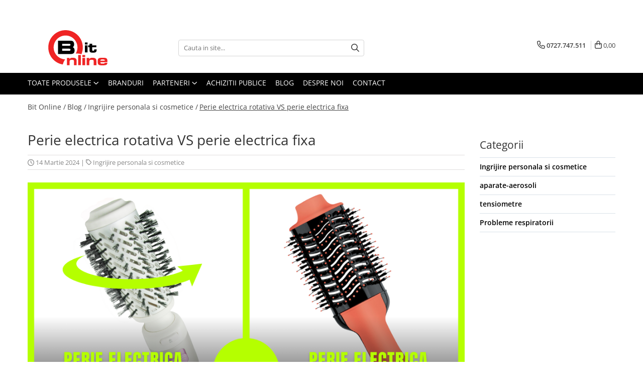

--- FILE ---
content_type: text/html; charset=UTF-8
request_url: https://www.bitonline.ro/blog/perie-electrica-rotativa-vs-perie-electrica-fixa.html
body_size: 41749
content:
<!DOCTYPE html>

<html lang="ro-ro">

	<head>
		<meta charset="UTF-8">

		<script src="https://gomagcdn.ro/themes/fashion/js/lazysizes.min.js?v=10181343-4.242" async=""></script>

		<script>
			function g_js(callbk){typeof callbk === 'function' ? window.addEventListener("DOMContentLoaded", callbk, false) : false;}
		</script>

					<link rel="icon" sizes="48x48" href="https://gomagcdn.ro/domains/bitonline.ro/files/favicon/favicon7166.png">
			<link rel="apple-touch-icon" sizes="180x180" href="https://gomagcdn.ro/domains/bitonline.ro/files/favicon/favicon7166.png">
		
		<style>
			/*body.loading{overflow:hidden;}
			body.loading #wrapper{opacity: 0;visibility: hidden;}
			body #wrapper{opacity: 1;visibility: visible;transition:all .1s ease-out;}*/

			.main-header .main-menu{min-height:43px;}
			.-g-hide{visibility:hidden;opacity:0;}

					</style>
		
		<link rel="preconnect" href="https://gomagcdn.ro"><link rel="dns-prefetch" href="https://fonts.googleapis.com" /><link rel="dns-prefetch" href="https://fonts.gstatic.com" /><link rel="dns-prefetch" href="https://connect.facebook.net" /><link rel="dns-prefetch" href="https://www.facebook.com" /><link rel="dns-prefetch" href="https://www.googletagmanager.com" /><link rel="dns-prefetch" href="https://www.google-analytics.com" />

		
		<link rel="preload" href="https://gomagcdn.ro/themes/fashion/js/plugins.js?v=10181343-4.242" as="script">

		
					<link rel="preload" href="https://www.bitonline.ro/theme/default.js?v=41729061677" as="script">
				
		<link rel="preload" href="https://gomagcdn.ro/themes/fashion/js/dev.js?v=10181343-4.242" as="script">

		
					<link rel="stylesheet" href="https://gomagcdn.ro/themes/fashion/css/main-min.css?v=10181343-4.242-1" data-values='{"blockScripts": "1"}'>
		
					<link rel="stylesheet" href="https://www.bitonline.ro/theme/default.css?v=41729061677">
		
						<link rel="stylesheet" href="https://gomagcdn.ro/themes/fashion/css/dev-style.css?v=10181343-4.242-1">
		
		
		
		<link rel="alternate" hreflang="x-default" href="https://www.bitonline.ro/blog/perie-electrica-rotativa-vs-perie-electrica-fixa.html?srsltid=AfmBOooy62ZM6zN0H4tcukzFdSwSO0hVeGDgSBCjxUmBYngfhNwbMlM5">
									<!-- Google tag (gtag.js) -->
<script async src="https://www.googletagmanager.com/gtag/js?id=G-03WZ6NE5EX"></script>
<script>
  window.dataLayer = window.dataLayer || [];
  function gtag(){dataLayer.push(arguments);}
  gtag('js', new Date());

  gtag('config', 'G-03WZ6NE5EX');
</script>					
		<meta name="expires" content="never">
		<meta name="revisit-after" content="1 days">
					<meta name="author" content="Gomag">
				<title>Perie electrica rotativa VS perie electrica fixa</title>


					<meta name="robots" content="index,follow" />
						
		<meta name="description" content="Daca esti in cautarea unui instrument simplu, dar eficient pentru a-ti ingriji parul, periile fixe ar putea fi exact ceea ce ai nevoie. Spre deosebire de variantele lor rotative, periile fixe ofera o serie de beneficii semnificative care pot face diferenta in sanatatea si aspectul parului tau. Iata de ce ar trebui sa acorzi mai multa atentie acestor perii in rutina ta de ingrijire a parului.">
		<meta class="viewport" name="viewport" content="width=device-width, initial-scale=1.0, user-scalable=no">
									<meta property="og:image" content="https://gomagcdn.ro/domains/bitonline.ro/files/files/poze-blog-4-557484.png"/>
															<link rel="canonical" href="https://www.bitonline.ro/blog/perie-electrica-rotativa-vs-perie-electrica-fixa.html" />
			<meta property="og:url" content="https://www.bitonline.ro/blog/perie-electrica-rotativa-vs-perie-electrica-fixa.html"/>
						
		<meta name="distribution" content="Global">
		<meta name="owner" content="www.bitonline.ro">
		<meta name="publisher" content="www.bitonline.ro">
		<meta name="rating" content="General">
		<meta name="copyright" content="Copyright www.bitonline.ro 2026. All rights reserved">
		<link rel="search" href="https://www.bitonline.ro/opensearch.ro.xml" type="application/opensearchdescription+xml" title="Cautare"/>

		
							<script src="https://gomagcdn.ro/themes/fashion/js/jquery-2.1.4.min.js"></script>
			<script defer src="https://gomagcdn.ro/themes/fashion/js/jquery.autocomplete.js?v=20181023"></script>
			<script src="https://gomagcdn.ro/themes/fashion/js/gomag.config.js?v=10181343-4.242"></script>
			<script src="https://gomagcdn.ro/themes/fashion/js/gomag.js?v=10181343-4.242"></script>
		
													<script>	
	$(document).ready(function(){
		
		$(document).on('click', $GomagConfig.cartSummaryItemRemoveButton, function() {
			var productId = $(this).attr("data-product");
			var productSku = $(this).attr("data-productsku");
			var productPrice = $(this).attr("data-productprice");
			var productQty = $(this).attr("data-qty");
			
			gtag('event', 'remove_from_cart', {
					send_to	: 'AW-10899532630',
					value	: parseFloat(productQty) * parseFloat(productPrice),
					items:[{
						id		: productSku,
						quantity: productQty,
						price	: productPrice		 
				}]
			})
			
		})
	
		$(document).on('click', $GomagConfig.checkoutItemRemoveButton, function() {
			
			var itemKey = $(this).attr('id').replace('__checkoutItemRemove','');
			var productId = $(this).data("product");
			var productSku = $(this).attr("productsku");
			var productPrice = $(this).attr("productprice");
			var productQty = $('#quantityToAdd_'+itemKey).val();
			
			gtag('event', 'remove_from_cart', {
				send_to	: 'AW-10899532630',
				value	: parseFloat(productQty) * parseFloat(productPrice),
				items	:[{
					id		: productSku,
					quantity: productQty,
					price	: productPrice
				}]
			})
			
		})
	});		
	
</script>
<script>
	(function(i,s,o,g,r,a,m){i['GoogleAnalyticsObject']=r;i[r]=i[r]||function(){
	(i[r].q=i[r].q||[]).push(arguments)},i[r].l=1*new Date();a=s.createElement(o),
	m=s.getElementsByTagName(o)[0];a.async=1;a.src=g;m.parentNode.insertBefore(a,m)
	})(window,document,'script','//www.google-analytics.com/analytics.js','ga');
	ga('create', 'UA-195282257-1', 'auto');  // Replace with your property ID.

	ga('require', 'ec');
</script>
<script>
	$.Gomag.bind('Product/Add/To/Cart/After/Listing', function gaProductAddToCartL(event, data){
		if(data.product !== undefined){

			var gaProduct = false;

			if(typeof(gaProducts) != 'undefined' && gaProducts[data.product.id] != undefined)
			{
				var gaProduct = gaProducts[data.product.id];
			}
			if(gaProduct == false)
			{
				gaProduct = {};
				gaProduct.id =  data.product.id ;
				gaProduct.name =  data.product.sku ;
				gaProduct.category = data.product.category;
				gaProduct.brand = data.product.brand;

				var variant = [];
				if(data.product.versions && data.product.versions != undefined && data.product.versions[data.product.id] != undefined && data.product.versions[data.product.id]['attributes'] != undefined && data.product.versions[data.product.id]['attributes'])
				{

					$.each(data.product.versions[data.product.id]['attributes'], function(i, v){
						variant.push(v.value);
					})
				}


				gaProduct.variant = variant.join(',');
			}

			gaProduct.price = data.product.price;
			gaProduct.quantity = data.product.productQuantity;

			ga('ec:addProduct', gaProduct);
			ga('ec:setAction', 'add');
			ga('send', 'event', 'UX', 'click', 'add to cart');     // Send data using an event.

			window.dataLayer = window.dataLayer || [];
			dataLayer.push({
				'event': 'addToCart',
				'ecommerce': {
					'add': {
					  'products': [gaProduct]
					}
				}
			});

        }
	})
	$.Gomag.bind('Product/Add/To/Cart/After/Details', function gaProductAddToCartD(event, data){

		if(data.product !== undefined){

			var gaProduct = false;
			if(
				typeof(gaProducts) != 'undefined'
				&&
				gaProducts[data.product.id] != undefined
			)
			{
				var gaProduct = gaProducts[data.product.id];
			}
			if(gaProduct == false)
			{

				gaProduct = {};
				gaProduct.id =  data.product.id ;
				gaProduct.name =   data.product.sku ;
				gaProduct.category = data.product.category;
				gaProduct.brand = data.product.brand;
				var variant = [];
				if(data.product.versions && data.product.versions != undefined && data.product.versions[data.product.id] != undefined && data.product.versions[data.product.id]['attributes'] != undefined && data.product.versions[data.product.id]['attributes'])
				{

					$.each(data.product.versions[data.product.id]['attributes'], function(i, v){
						variant.push(v.value);
					})
				}


				gaProduct.variant = variant.join(',');
				gaProduct.price = data.product.price;

			}
			gaProduct.quantity = data.product.productQuantity;

			ga('ec:addProduct', gaProduct);
			ga('ec:setAction', 'add');
			ga('send', 'event', 'UX', 'click', 'add to cart');     // Send data using an event.

			window.dataLayer = window.dataLayer || [];
			dataLayer.push({
			  'event': 'addToCart',
			  'ecommerce': {
				'add': {
				  'products': [gaProduct]
				}
			  }
			});
        }

	})
	 $.Gomag.bind('Product/Remove/From/Cart', function gaProductRemovedFromCart(event, data){
		var envData = $.Gomag.getEnvData();
		var products = envData.products;

		if(data.data.product !== undefined && products[data.data.product] !== undefined){


			var dataProduct = products[data.data.product];
			gaProduct = {};
			gaProduct.id =  dataProduct.id ;

			gaProduct.name =   dataProduct.sku ;
			gaProduct.category = dataProduct.category;
			gaProduct.brand = dataProduct.brand;
			gaProduct.price = dataProduct.price;

			var variant = [];
			if(dataProduct['version'] != undefined && dataProduct['version'])
			{

				$.each(dataProduct['version'], function(i, v){
					variant.push(v.value);
				})
			}


			gaProduct.variant = variant.join(',');
			gaProduct.quantity = data.data.quantity;
			ga('ec:addProduct', gaProduct);
			ga('ec:setAction', 'remove');
			ga('send', 'event', 'UX', 'click', 'remove from cart');
			window.dataLayer = window.dataLayer || [];
			dataLayer.push({
				  'event': 'removeFromCart',
				  'ecommerce': {
					'remove': {                               // 'remove' actionFieldObject measures.
					  'products': [gaProduct]
					}
				  }
				});
        }

	});

	 $.Gomag.bind('Cart/Quantity/Update', function gaCartQuantityUpdate(event, data){
		var envData = $.Gomag.getEnvData();
		var products = envData.products;
		if(!data.data.finalQuantity || !data.data.initialQuantity)
		{
			return false;
		}
		var dataProduct = products[data.data.product];
		gaProduct = {};
		gaProduct.id =  dataProduct.id ;
		gaProduct.name =   dataProduct.sku ;
		gaProduct.category = dataProduct.category;
		gaProduct.brand = dataProduct.brand;
		gaProduct.price = dataProduct.price;
		var variant = [];
		if(dataProduct['version'] != undefined && dataProduct['version'])
		{

			$.each(dataProduct['version'], function(i, v){
				variant.push(v.value);
			})
		}
		gaProduct.variant = variant.join(',');
		var type = 'addToCart';

		if(parseFloat(data.data.initialQuantity) > parseFloat(data.data.finalQuantity))
		{
			var quantity = parseFloat(data.data.initialQuantity) - parseFloat(data.data.finalQuantity);
			gaProduct.quantity = quantity;

			ga('ec:addProduct', gaProduct);
			ga('ec:setAction', 'remove');
			ga('send', 'event', 'UX', 'click', 'remove from cart');
			window.dataLayer = window.dataLayer || [];
			dataLayer.push({
				  'event': 'removeFromCart',
				  'ecommerce': {
					'remove': {                               // 'remove' actionFieldObject measures.
					  'products': [gaProduct]
					}
				  }
				});
		}
		else if(parseFloat(data.data.initialQuantity) < parseFloat(data.data.finalQuantity))
		{
			var quantity = parseFloat(data.data.finalQuantity) - parseFloat(data.data.initialQuantity);
			gaProduct.quantity = quantity;

			ga('ec:addProduct', gaProduct);
			ga('ec:setAction', 'add');
			ga('send', 'event', 'UX', 'click', 'add to cart');     // Send data using an event.

			window.dataLayer = window.dataLayer || [];
			dataLayer.push({
			  'event': 'addToCart',
			  'ecommerce': {
				'add': {
				  'products': [gaProduct]
				}
			  }
			});
		}

	});
$.Gomag.bind('Product/Box/Click', function enhancedAnalytics(queue){
		$.Gomag.asyncClickBlock(queue);
		if(
			typeof(gaProducts) != 'undefined'
			&&
			gaProducts[queue.data.product] != undefined
		)
		{
			var clickProduct = gaProducts[queue.data.product];
		}
		else
		{
			var clickProduct = {};
			var productId = queue.data.product;

			var envData = $.Gomag.getEnvData();
			var products = envData.products;

			if(products[productId] !== undefined){

				var dataProduct = products[productId];

				clickProduct.list = 'homepage';
				clickProduct.position = '0';
				clickProduct.name =  dataProduct.sku ;
				clickProduct.id = dataProduct.id;
				clickProduct.price = dataProduct.price;
				clickProduct.brand = dataProduct.brand;
				clickProduct.category = dataProduct.category;
				clickProduct.variant = '';
			}
		}
		window.dataLayer = window.dataLayer || [];

		dataLayer.push({
			'event': 'productClick',
			'ecommerce': {
			  'click': {
				'actionField': {'list': 'Search'},      // Optional list property.
				'products': [clickProduct]
			   }
			 },
			 'eventCallback': function() {
			   return false;
			 }
		  });

		ga('ec:addProduct', clickProduct);
		ga('ec:setAction', 'click', {list: 'Search'});

		  // Send click with an event, then send user to product page.
		  ga('send', 'event', 'UX', 'click', 'Results', {
			useBeacon: true,
			hitCallback: function() {
				$.Gomag.asyncClickComplete(queue);
			},
			hitCallbackFail: function()
			{
				$.Gomag.asyncClickComplete(queue);
			}
		  });
		setTimeout(function(){ $.Gomag.asyncClickComplete(queue);}, 200);
	});
</script>
<script>
function gmsc(name, value)
{
	if(value != undefined && value)
	{
		var expires = new Date();
		expires.setTime(expires.getTime() + parseInt(3600*24*1000*90));
		document.cookie = encodeURIComponent(name) + "=" + encodeURIComponent(value) + '; expires='+ expires.toUTCString() + "; path=/";
	}
}
let gmqs = window.location.search;
let gmup = new URLSearchParams(gmqs);
gmsc('g_sc', gmup.get('shop_campaign'));
gmsc('shop_utm_campaign', gmup.get('utm_campaign'));
gmsc('shop_utm_medium', gmup.get('utm_medium'));
gmsc('shop_utm_source', gmup.get('utm_source'));
</script><!-- Facebook Pixel Code -->
				<script>
				!function(f,b,e,v,n,t,s){if(f.fbq)return;n=f.fbq=function(){n.callMethod?
				n.callMethod.apply(n,arguments):n.queue.push(arguments)};if(!f._fbq)f._fbq=n;
				n.push=n;n.loaded=!0;n.version="2.0";n.queue=[];t=b.createElement(e);t.async=!0;
				t.src=v;s=b.getElementsByTagName(e)[0];s.parentNode.insertBefore(t,s)}(window,
				document,"script","//connect.facebook.net/en_US/fbevents.js");

				fbq("init", "406230360644474");
				fbq("track", "PageView");</script>
				<!-- End Facebook Pixel Code -->
				<script>
				$.Gomag.bind('User/Ajax/Data/Loaded', function(event, data){
					if(data != undefined && data.data != undefined)
					{
						var eventData = data.data;
						if(eventData.facebookUserData != undefined)
						{
							$('body').append(eventData.facebookUserData);
						}
					}
				})
				</script>
				<script>
	$.Gomag.bind('Product/Add/To/Cart/After/Listing', function(event, data){
		if(data.product !== undefined){
			gtag('event', 'add_to_cart', {
				send_to	: 'AW-10899532630',
				value	: parseFloat(data.product.productQuantity) * parseFloat(data.product.price),
				items	:[{
					id		: data.product.sku,
					name	: data.product.name,
					brand	: data.product.brand,
					category: data.product.category,
					quantity: data.product.productQuantity,
					price	: data.product.price
				 
			}]
		   })
        }
	})
	$.Gomag.bind('Product/Add/To/Cart/After/Details', function(event, data){
		
		if(data.product !== undefined){
			gtag('event', 'add_to_cart', {
				send_to: 'AW-10899532630',
				value: parseFloat(data.product.productQuantity) * parseFloat(data.product.price),
				items: [{
					id: data.product.sku,
					name		: data.product.name,
					brand		: data.product.brand,
					category	: data.product.category,
					quantity	: data.product.productQuantity,
					price		: data.product.price
				}]	
			})
		}
	})
   
</script><meta name="google-site-verification" content="tS7NdpKj1sioKfC1aaXqTY6deoWjuQqhobT5pQ3spQU" />					
		
	</head>

	<body class="" style="">

		<script >
			function _addCss(url, attribute, value, loaded){
				var _s = document.createElement('link');
				_s.rel = 'stylesheet';
				_s.href = url;
				_s.type = 'text/css';
				if(attribute)
				{
					_s.setAttribute(attribute, value)
				}
				if(loaded){
					_s.onload = function(){
						var dom = document.getElementsByTagName('body')[0];
						//dom.classList.remove('loading');
					}
				}
				var _st = document.getElementsByTagName('link')[0];
				_st.parentNode.insertBefore(_s, _st);
			}
			//_addCss('https://fonts.googleapis.com/css2?family=Open+Sans:ital,wght@0,300;0,400;0,600;0,700;1,300;1,400&display=swap');
			_addCss('https://gomagcdn.ro/themes/_fonts/Open-Sans.css');

		</script>
		<script>
				/*setTimeout(
				  function()
				  {
				   document.getElementsByTagName('body')[0].classList.remove('loading');
				  }, 1000);*/
		</script>
							
		
		<div id="wrapper">
			<!-- BLOCK:7598c5551832f9a27e2171fad4d1e61c start -->
<div id="_cartSummary" class="hide"></div>

<script >
	$(document).ready(function() {

		$(document).on('keypress', '.-g-input-loader', function(){
			$(this).addClass('-g-input-loading');
		})

		$.Gomag.bind('Product/Add/To/Cart/After', function(eventResponse, properties)
		{
									var data = JSON.parse(properties.data);
			$('.q-cart').html(data.quantity);
			if(parseFloat(data.quantity) > 0)
			{
				$('.q-cart').removeClass('hide');
			}
			else
			{
				$('.q-cart').addClass('hide');
			}
			$('.cartPrice').html(data.subtotal + ' ' + data.currency);
			$('.cartProductCount').html(data.quantity);


		})
		$('#_cartSummary').on('updateCart', function(event, cart) {
			var t = $(this);

			$.get('https://www.bitonline.ro/cart-update', {
				cart: cart
			}, function(data) {

				$('.q-cart').html(data.quantity);
				if(parseFloat(data.quantity) > 0)
				{
					$('.q-cart').removeClass('hide');
				}
				else
				{
					$('.q-cart').addClass('hide');
				}
				$('.cartPrice').html(data.subtotal + ' ' + data.currency);
				$('.cartProductCount').html(data.quantity);
			}, 'json');
			window.ga = window.ga || function() {
				(ga.q = ga.q || []).push(arguments)
			};
			ga('send', 'event', 'Buton', 'Click', 'Adauga_Cos');
		});

		if(window.gtag_report_conversion) {
			$(document).on("click", 'li.phone-m', function() {
				var phoneNo = $('li.phone-m').children( "a").attr('href');
				gtag_report_conversion(phoneNo);
			});

		}

	});
</script>



<header class="main-header container-bg clearfix" data-block="headerBlock">
	<div class="discount-tape container-h full -g-hide" id="_gomagHellobar">
<style>
.discount-tape{position: relative;width:100%;padding:0;text-align:center;font-size:14px;overflow: hidden;z-index:99;}
.discount-tape a{color: #ffffff;}
.Gomag-HelloBar{padding:10px;}
@media screen and (max-width: 767px){.discount-tape{font-size:13px;}}
</style>
<div class="Gomag-HelloBar" style="background: #000000;color: #ffffff;">
	
		<marquee behavior="scroll" direction="left"> TRANSPORT GRATUIT la comenzi de peste 250 de lei! Livrare in EasyBox la doar 14.99 lei! Livrare in 24-48 h prin Curier Rapid SAMEDAY in orice localitate din tara.• • • TRANSPORT GRATUIT la comenzi de peste 250 de lei! Livrare in EasyBox la doar 14.99 lei! Livrare in 24-48 h prin Curier Rapid SAMEDAY in orice localitate din tara.• • • TRANSPORT GRATUIT la comenzi de peste 250 de lei! Livrare in EasyBox la doar 14.99 lei! Livrare in 24-48 h prin Curier Rapid SAMEDAY in orice localitate din tara.• • • TRANSPORT GRATUIT la comenzi de peste 250 de lei! Livrare in EasyBox la doar 14.99 lei! Livrare in 24-48 h prin Curier Rapid SAMEDAY in orice localitate din tara.• • • TRANSPORT GRATUIT la comenzi de peste 250 de lei! . Livrare in EasyBox la doar 14.99 lei! Livrare in 24-48 h prin Curier Rapid SAMEDAY in orice localitate din tara.• • • TRANSPORT GRATUIT la comenzi de peste 250 de lei! Livrare in EasyBox la doar 14.99 lei! Livrare in 24-48 h prin Curier Rapid SAMEDAY in orice localitate din tara.• • • TRANSPORT GRATUIT la comenzi de peste 250 de lei! Livrare in EasyBox la doar 14.99 lei! Livrare in 24-48 h prin Curier Rapid SAMEDAY in orice localitate din tara.• • • TRANSPORT GRATUIT la comenzi de peste 250 de lei! . Livrare in EasyBox la doar 14.99 lei! Livrare in 24-48 h prin Curier Rapid SAMEDAY in orice localitate din tara.• • • TRANSPORT GRATUIT la comenzi de peste 250 de lei! Livrare in EasyBox la doar 14.99 lei! Livrare in 24-48 h prin Curier Rapid SAMEDAY in orice localitate din tara.• • • TRANSPORT GRATUIT la comenzi de peste 250 de lei! Livrare in EasyBox la doar 14.99 lei! Livrare in 24-48 h prin Curier Rapid SAMEDAY in orice localitate din tara.• • • TRANSPORT GRATUIT la comenzi de peste 250 de lei! Livrare in EasyBox la doar 14.99 lei! Livrare in 24-48 h prin Curier Rapid SAMEDAY in orice localitate din tara.• • • TRANSPORT GRATUIT la comenzi de peste 250 de lei! Livrare in EasyBox la doar 14.99 lei! Livrare in 24-48 h prin Curier Rapid SAMEDAY in orice localitate din tara.• • • TRANSPORT GRATUIT la comenzi de peste 250 de lei! Livrare in EasyBox la doar 14.99 lei! Livrare in 24-48 h prin Curier Rapid SAMEDAY in orice localitate din tara.• • • TRANSPORT GRATUIT la comenzi de peste 250 de lei! Livrare in EasyBox la doar 14.99 lei! Livrare in 24-48 h prin Curier Rapid SAMEDAY in orice localitate din tara.• • • TRANSPORT GRATUIT la comenzi de peste 250 de lei! . Livrare in EasyBox la doar 14.99 lei! Livrare in 24-48 h prin Curier Rapid SAMEDAY in orice localitate din tara.• • • TRANSPORT GRATUIT la comenzi de peste 250 de lei! Livrare in EasyBox la doar 14.99 lei! Livrare in 24-48 h prin Curier Rapid SAMEDAY in orice localitate din tara.• • • TRANSPORT GRATUIT la comenzi de peste 250 de lei! Livrare in EasyBox la doar 14.99 lei! Livrare in 24-48 h prin Curier Rapid SAMEDAY in orice localitate din tara.• • • TRANSPORT GRATUIT la comenzi de peste 250 de lei! . Livrare in EasyBox la doar 14.99 lei! Livrare in 24-48 h prin Curier Rapid SAMEDAY in orice localitate din tara.• • • TRANSPORT GRATUIT la comenzi de peste 250 de lei! . Livrare in EasyBox la doar 14.99 lei! Livrare in 24-48 h prin Curier Rapid SAMEDAY in orice localitate din tara.• • • TRANSPORT GRATUIT la comenzi de peste 250 de lei! . Livrare in EasyBox la doar 14.99 lei! Livrare in 24-48 h prin Curier Rapid SAMEDAY in orice localitate din tara.• • • TRANSPORT GRATUIT la comenzi de peste 250 de lei! . Livrare in EasyBox la doar 14.99 lei! Livrare in 24-48 h prin Curier Rapid SAMEDAY in orice localitate din tara.• • • TRANSPORT GRATUIT la comenzi de peste 250 de lei! . Livrare in EasyBox la doar 14.99 lei! Livrare in 24-48 h prin Curier Rapid SAMEDAY in orice localitate din tara.• • • TRANSPORT GRATUIT la comenzi de peste 250 de lei! . Livrare in EasyBox la doar 14.99 lei! Livrare in 24-48 h prin Curier Rapid SAMEDAY in orice localitate din tara.• • • TRANSPORT GRATUIT la comenzi de peste 250 de lei! . Livrare in EasyBox la doar 14.99 lei! Livrare in 24-48 h prin Curier Rapid SAMEDAY in orice localitate din tara.• • • TRANSPORT GRATUIT la comenzi de peste 250 de lei! . Livrare in EasyBox la doar 14.99 lei! Livrare in 24-48 h prin Curier Rapid SAMEDAY in orice localitate din tara.• • • TRANSPORT GRATUIT la comenzi de peste 250 de lei! . Livrare in EasyBox la doar 14.99 lei! Livrare in 24-48 h prin Curier Rapid SAMEDAY in orice localitate din tara.• • • TRANSPORT GRATUIT la comenzi de peste 250 de lei! . Livrare in EasyBox la doar 14.99 lei! Livrare in 24-48 h prin Curier Rapid SAMEDAY in orice localitate din tara.• • • TRANSPORT GRATUIT la comenzi de peste 250 de lei! . Livrare in EasyBox la doar 14.99 lei! Livrare in 24-48 h prin Curier Rapid SAMEDAY in orice localitate din tara.• • • TRANSPORT GRATUIT la comenzi de peste 250 de lei! . Livrare in EasyBox la doar 14.99 lei! Livrare in 24-48 h prin Curier Rapid SAMEDAY in orice localitate din tara.• • • TRANSPORT GRATUIT la comenzi de peste 250 de lei! . Livrare in EasyBox la doar 14.99 lei! Livrare in 24-48 h prin Curier Rapid SAMEDAY in orice localitate din tara.• • • TRANSPORT GRATUIT la comenzi de peste 250 de lei! . Livrare in EasyBox la doar 14.99 lei! Livrare in 24-48 h prin Curier Rapid SAMEDAY in orice localitate din tara.• • • TRANSPORT GRATUIT la comenzi de peste 250 de lei! . Livrare in EasyBox la doar 14.99 lei! Livrare in 24-48 h prin Curier Rapid SAMEDAY in orice localitate din tara.• • • TRANSPORT GRATUIT la comenzi de peste 250 de lei! . Livrare in EasyBox la doar 14.99 lei! Livrare in 24-48 h prin Curier Rapid SAMEDAY in orice localitate din tara.• • • TRANSPORT GRATUIT la comenzi de peste 250 de lei! . Livrare in EasyBox la doar 14.99 lei! Livrare in 24-48 h prin Curier Rapid SAMEDAY in orice localitate din tara.• • • TRANSPORT GRATUIT la comenzi de peste 250 de lei! . Livrare in EasyBox la doar 14.99 lei! Livrare in 24-48 h prin Curier Rapid SAMEDAY in orice localitate din tara.• • • TRANSPORT GRATUIT la comenzi de peste 250 de lei! . Livrare in EasyBox la doar 14.99 lei! Livrare in 24-48 h prin Curier Rapid SAMEDAY in orice localitate din tara.• • • TRANSPORT GRATUIT la comenzi de peste 250 de lei! . Livrare in EasyBox la doar 14.99 lei! Livrare in 24-48 h prin Curier Rapid SAMEDAY in orice localitate din tara.• • • TRANSPORT GRATUIT la comenzi de peste 250 de lei! . Livrare in EasyBox la doar 14.99 lei! Livrare in 24-48 h prin Curier Rapid SAMEDAY in orice localitate din tara.• • • TRANSPORT GRATUIT la comenzi de peste 250 de lei! . Livrare in EasyBox la doar 14.99 lei! Livrare in 24-48 h prin Curier Rapid SAMEDAY in orice localitate din tara.• • • TRANSPORT GRATUIT la comenzi de peste 250 de lei! . Livrare in EasyBox la doar 14.99 lei! Livrare in 24-48 h prin Curier Rapid SAMEDAY in orice localitate din tara.• • • TRANSPORT GRATUIT la comenzi de peste 250 de lei! . Livrare in EasyBox la doar 9.99 lei! Livrare in 24-48 h prin Curier Rapid SAMEDAY in orice localitate din tara.• • • TRANSPORT GRATUIT la comenzi de peste 250 de lei! . Livrare in EasyBox la doar 14.99 lei! Livrare in 24-48 h prin Curier Rapid SAMEDAY in orice localitate din tara.• • • TRANSPORT GRATUIT la comenzi de peste 250 de lei! . Livrare in EasyBox la doar 14.99 lei! Livrare in 24-48 h prin Curier Rapid SAMEDAY in orice localitate din tara.• • • TRANSPORT GRATUIT la comenzi de peste 250 de lei! . Livrare in EasyBox la doar 14.99 lei! Livrare in 24-48 h prin Curier Rapid SAMEDAY in orice localitate din tara.• • • TRANSPORT GRATUIT la comenzi de peste 250 de lei! . Livrare in EasyBox la doar 14.99 lei! Livrare in 24-48 h prin Curier Rapid SAMEDAY in orice localitate din tara.• • • TRANSPORT GRATUIT la comenzi de peste 250 de lei! . Livrare in EasyBox la doar 14.99 lei! Livrare in 24-48 h prin Curier Rapid SAMEDAY in orice localitate din tara.• • • TRANSPORT GRATUIT la comenzi de peste 250 de lei! . Livrare in EasyBox la doar 14.99 lei! Livrare in 24-48 h prin Curier Rapid SAMEDAY in orice localitate din tara.• • • TRANSPORT GRATUIT la comenzi de peste 250 de lei! . Livrare in EasyBox la doar 14.99 lei! Livrare in 24-48 h prin Curier Rapid SAMEDAY in orice localitate din tara.• • • TRANSPORT GRATUIT la comenzi de peste 250 de lei! . Livrare in EasyBox la doar 14.99 lei! Livrare in 24-48 h prin Curier Rapid SAMEDAY in orice localitate din tara.• • • TRANSPORT GRATUIT la comenzi de peste 250 de lei! . Livrare in EasyBox la doar 14.99 lei! Livrare in 24-48 h prin Curier Rapid SAMEDAY in orice localitate din tara.• • • TRANSPORT GRATUIT la comenzi de peste 250 de lei! . Livrare in EasyBox la doar 14.99 lei! Livrare in 24-48 h prin Curier Rapid SAMEDAY in orice localitate din tara.• • • TRANSPORT GRATUIT la comenzi de peste 250 de lei! . Livrare in EasyBox la doar 14.99 lei! Livrare in 24-48 h prin Curier Rapid SAMEDAY in orice localitate din tara.• • • TRANSPORT GRATUIT la comenzi de peste 250 de lei! . Livrare in EasyBox la doar 14.99 lei! Livrare in 24-48 h prin Curier Rapid SAMEDAY in orice localitate din tara.• • • TRANSPORT GRATUIT la comenzi de peste 250 de lei! . Livrare in EasyBox la doar 14.99 lei! Livrare in 24-48 h prin Curier Rapid SAMEDAY in orice localitate din tara.• • • TRANSPORT GRATUIT la comenzi de peste 250 de lei! . Livrare in EasyBox la doar 14.99 lei! Livrare in 24-48 h prin Curier Rapid SAMEDAY in orice localitate din tara.• • • TRANSPORT GRATUIT la comenzi de peste 250 de lei! . Livrare in EasyBox la doar 14.99 lei! Livrare in 24-48 h prin Curier Rapid SAMEDAY in orice localitate din tara.• • • TRANSPORT GRATUIT la comenzi de peste 250 de lei! . Livrare in EasyBox la doar 14.99 lei! Livrare in 24-48 h prin Curier Rapid SAMEDAY in orice localitate din tara.• • • TRANSPORT GRATUIT la comenzi de peste 250 de lei! . Livrare in EasyBox la doar 14.99 lei! Livrare in 24-48 h prin Curier Rapid SAMEDAY in orice localitate din tara.• • • TRANSPORT GRATUIT la comenzi de peste 250 de lei! . Livrare in EasyBox la doar 14.99 lei! Livrare in 24-48 h prin Curier Rapid SAMEDAY in orice localitate din tara.• • • TRANSPORT GRATUIT la comenzi de peste 250 de lei! . Livrare in EasyBox la doar 9.99 lei! Livrare in 24-48 h prin Curier Rapid SAMEDAY in orice localitate din tara.• • • TRANSPORT GRATUIT la comenzi de peste 250 de lei! . Livrare in EasyBox la doar 9.99 lei! Livrare in 24-48 h prin Curier Rapid SAMEDAY in orice localitate din tara.• • • TRANSPORT GRATUIT la comenzi de peste 250 de lei! . Livrare in EasyBox la doar 9.99 lei! Livrare in 24-48 h prin Curier Rapid SAMEDAY in orice localitate din tara.• • • TRANSPORT GRATUIT la comenzi de peste 250 de lei! . Livrare in EasyBox la doar 9.99 lei! Livrare in 24-48 h prin Curier Rapid SAMEDAY in orice localitate din tara.• • • TRANSPORT GRATUIT la comenzi de peste 250 de lei! . Livrare in EasyBox la doar 9.99 lei! Livrare in 24-48 h prin Curier Rapid SAMEDAY in orice localitate din tara.• • • TRANSPORT GRATUIT la comenzi de peste 250 de lei! . Livrare in EasyBox la doar 9.99 lei! Livrare in 24-48 h prin Curier Rapid SAMEDAY in orice localitate din tara.• • • TRANSPORT GRATUIT la comenzi de peste 250 de lei! . Livrare in EasyBox la doar 9.99 lei! Livrare in 24-48 h prin Curier Rapid SAMEDAY in orice localitate din tara.• • • TRANSPORT GRATUIT la comenzi de peste 250 de lei! . Livrare in EasyBox la doar 9.99 lei! Livrare in 24-48 h prin Curier Rapid SAMEDAY in orice localitate din tara.• • • TRANSPORT GRATUIT la comenzi de peste 250 de lei! . Livrare in EasyBox la doar 9.99 lei! Livrare in 24-48 h prin Curier Rapid SAMEDAY in orice localitate din tara.• • • TRANSPORT GRATUIT la comenzi de peste 250 de lei! . Livrare in EasyBox la doar 9.99 lei! Livrare in 24-48 h prin Curier Rapid SAMEDAY in orice localitate din tara.• • • TRANSPORT GRATUIT la comenzi de peste 250 de lei! . Livrare in EasyBox la doar 9.99 lei! Livrare in 24-48 h prin Curier Rapid SAMEDAY in orice localitate din tara.• • • TRANSPORT GRATUIT la comenzi de peste 250 de lei! . Livrare in EasyBox la doar 9.99 lei! Livrare in 24-48 h prin Curier Rapid SAMEDAY in orice localitate din tara.• • • TRANSPORT GRATUIT la comenzi de peste 250 de lei! . Livrare in EasyBox la doar 9.99 lei! Livrare in 24-48 h prin Curier Rapid SAMEDAY in orice localitate din tara.• • • TRANSPORT GRATUIT la comenzi de peste 250 de lei! . Livrare in EasyBox la doar 9.99 lei! Livrare in 24-48 h prin Curier Rapid SAMEDAY in orice localitate din tara.• • • TRANSPORT GRATUIT la comenzi de peste 250 de lei! . Livrare in EasyBox la doar 9.99 lei! Livrare in 24-48 h prin Curier Rapid SAMEDAY in orice localitate din tara.• • • TRANSPORT GRATUIT la comenzi de peste 250 de lei! . Livrare in EasyBox la doar 9.99 lei! Livrare in 24-48 h prin Curier Rapid SAMEDAY in orice localitate din tara.• • • TRANSPORT GRATUIT la comenzi de peste 250 de lei! . Livrare in EasyBox la doar 9.99 lei! Livrare in 24-48 h prin Curier Rapid SAMEDAY in orice localitate din tara.• • •</marquee>
			
			<style>
			.Gomag-HelloBar{padding-right:45px!important;}
			.closeHelloBar{display: flex;align-items: center;justify-content: center;position: absolute;top: 0;bottom: 0;right: 10px;height: 24px;width: 24px;margin: auto;text-align:center;font-size:18px;line-height: 1;color:#444!important;background: #fff;border-radius: 50%;}
			.closeHelloBar .fa{font-weight:400;}
			@media screen and (max-width: 767px){.closeHelloBar{top: 8px;margin:0;}}
		</style>
		<a href="#" rel="nofollow" class="closeHelloBar -g-no-url"><i class="fa fa-close" aria-hidden="true"></i></a>

		<script>
			$(document).ready(function(){
				$(document).on('click', '.closeHelloBar', function(){
					$.Gomag.setCookie('widget7', '1', 86400000, true);
					$('.Gomag-HelloBar').remove();
					$('#_gomagHellobar').hide();
				})
			})
		</script>
	</div>
<div class="clear"></div>
</div>

		
	<div class="top-head-bg container-h full">

		<div class="top-head container-h">
			<div class="row">
				<div class="col-md-3 col-sm-3 col-xs-5 logo-h">
					
	<a href="https://www.bitonline.ro" id="logo" data-pageId="2">
		<img src="https://gomagcdn.ro/domains/bitonline.ro/files/company/bitonline-4764091375.svg" fetchpriority="high" class="img-responsive" alt="BitOnline – Dispozitive medicale și îngrijire personală" title="BitOnline – Dispozitive medicale și îngrijire personală" width="200" height="50" style="width:auto;">
	</a>
				</div>
				<div class="col-md-4 col-sm-4 col-xs-7 main search-form-box">
					
<form name="search-form" class="search-form" action="https://www.bitonline.ro/meniu" id="_searchFormMainHeader">

	<input id="_autocompleteSearchMainHeader" name="c" class="input-placeholder -g-input-loader" type="text" placeholder="Cauta in site..." aria-label="Search"  value="">
	<button id="_doSearch" class="search-button" aria-hidden="true">
		<i class="fa fa-search" aria-hidden="true"></i>
	</button>

				<script >
			$(document).ready(function() {

				$('#_autocompleteSearchMainHeader').autocomplete({
					serviceUrl: 'https://www.bitonline.ro/autocomplete',
					minChars: 2,
					deferRequestBy: 700,
					appendTo: '#_searchFormMainHeader',
					width: parseInt($('#_doSearch').offset().left) - parseInt($('#_autocompleteSearchMainHeader').offset().left),
					formatResult: function(suggestion, currentValue) {
						return suggestion.value;
					},
					onSelect: function(suggestion) {
						$(this).val(suggestion.data);
					},
					onSearchComplete: function(suggestion) {
						$(this).removeClass('-g-input-loading');
					}
				});
				$(document).on('click', '#_doSearch', function(e){
					e.preventDefault();
					if($('#_autocompleteSearchMainHeader').val() != '')
					{
						$('#_searchFormMainHeader').submit();
					}
				})
			});
		</script>
	

</form>
				</div>
				<div class="col-md-5 col-sm-5 acount-section">
					
<ul>
	<li class="search-m hide">
		<a href="#" class="-g-no-url" aria-label="Cauta in site..." data-pageId="">
			<i class="fa fa-search search-open" aria-hidden="true"></i>
			<i style="display:none" class="fa fa-times search-close" aria-hidden="true"></i>
		</a>
	</li>
	<li class="-g-user-icon -g-user-icon-empty">
			
	</li>
	
				<li class="contact-header">
			<a href="tel:0727.747.511" aria-label="Contacteaza-ne" data-pageId="3">
				<i class="fa fa-phone" aria-hidden="true"></i>
								<span>0727.747.511</span>
			</a>
		</li>
			<li class="wishlist-header hide">
		<a href="https://www.bitonline.ro/produse-salvate" aria-label="Wishlist" data-pageId="28">
			<span class="-g-wishlist-product-count -g-hide"></span>
			<i class="fa fa-heart-o" aria-hidden="true"></i>
			<span class="">Favorite</span>
		</a>
	</li>
	<li class="cart-header-btn cart">
		<a class="cart-drop _showCartHeader" href="https://www.bitonline.ro/cos-de-cumparaturi" aria-label="Cos de cumparaturi">
			<span class="q-cart hide">0</span>
			<i class="fa fa-shopping-bag" aria-hidden="true"></i>
			<span class="count cartPrice">0,00
				
			</span>
		</a>
					<div class="cart-dd  _cartShow cart-closed"></div>
			</li>

	</ul>

	<script>
		$(document).ready(function() {
			//Cart
							$('.cart').mouseenter(function() {
					$.Gomag.showCartSummary('div._cartShow');
				}).mouseleave(function() {
					$.Gomag.hideCartSummary('div._cartShow');
					$('div._cartShow').removeClass('cart-open');
				});
						$(document).on('click', '.dropdown-toggle', function() {
				window.location = $(this).attr('href');
			})
		})
	</script>

				</div>
			</div>
		</div>
	</div>


<div id="navigation">
	<nav id="main-menu" class="main-menu container-h full clearfix">
		<a href="#" class="menu-trg -g-no-url" title="Produse">
			<span>&nbsp;</span>
		</a>
		
<div class="container-h nav-menu-hh clearfix">

	<!-- BASE MENU -->
	<ul class="
			nav-menu base-menu
			
			
		">

		<li class="all-product-button menu-drop">
			<a class="" href="#mm-2">Toate Produsele <i class="fa fa-angle-down"></i></a>
			<div class="menu-dd">
				

	<ul class="FH">
			
		<li class="ifDrop __GomagMM ">
							<a
					href="https://www.bitonline.ro/dispozitive-medicale"
					class="  "
					rel="  "
					
					title="Dispozitive medicale"
					data-Gomag=''
					data-block-name="mainMenuD0"
					data-pageId= "5"
					data-block="mainMenuD">
											<span class="list">Dispozitive medicale</span>
						<i class="fa fa-angle-right"></i>
				</a>

										<ul class="drop-list clearfix w100">
															<li class="image">
																	</li>
																																						<li class="fl">
										<div class="col">
											<p class="title">
												<a
												href="https://www.bitonline.ro/aparate-aerosoli-si-accesorii"
												class="title    "
												rel="  "
												
												title="Aparate aerosoli si accesorii"
												data-Gomag=''
												data-block-name="mainMenuD1"
												data-block="mainMenuD"
												data-pageId= "2"
												>
																										Aparate aerosoli si accesorii
												</a>
											</p>
																																															<a
														href="https://www.bitonline.ro/aparate-aerosoli"
														rel="  "
														
														title="Aparate aerosoli"
														class="    "
														data-Gomag=''
														data-block-name="mainMenuD2"
														data-block="mainMenuD"
														data-pageId="37"
													>
																												<i class="fa fa-angle-right"></i>
														<span>Aparate aerosoli</span>
													</a>
																									<a
														href="https://www.bitonline.ro/camere-inhalare"
														rel="  "
														
														title="Camere inhalare"
														class="    "
														data-Gomag=''
														data-block-name="mainMenuD2"
														data-block="mainMenuD"
														data-pageId="39"
													>
																												<i class="fa fa-angle-right"></i>
														<span>Camere inhalare</span>
													</a>
																									<a
														href="https://www.bitonline.ro/accesorii-aparate-aerosoli"
														rel="  "
														
														title="Accesorii aparate aerosoli"
														class="    "
														data-Gomag=''
														data-block-name="mainMenuD2"
														data-block="mainMenuD"
														data-pageId="38"
													>
																												<i class="fa fa-angle-right"></i>
														<span>Accesorii aparate aerosoli</span>
													</a>
																							
										</div>
									</li>
																																<li class="fl">
										<div class="col">
											<p class="title">
												<a
												href="https://www.bitonline.ro/tensiometre"
												class="title    "
												rel="  "
												
												title="Tensiometre"
												data-Gomag=''
												data-block-name="mainMenuD1"
												data-block="mainMenuD"
												data-pageId= "1"
												>
																										Tensiometre
												</a>
											</p>
																																															<a
														href="https://www.bitonline.ro/tensiometre-mecanice"
														rel="  "
														
														title="Tensiometre mecanice"
														class="    "
														data-Gomag=''
														data-block-name="mainMenuD2"
														data-block="mainMenuD"
														data-pageId="40"
													>
																												<i class="fa fa-angle-right"></i>
														<span>Tensiometre mecanice</span>
													</a>
																									<a
														href="https://www.bitonline.ro/tensiometre-electronice"
														rel="  "
														
														title="Tensiometre electronice"
														class="    "
														data-Gomag=''
														data-block-name="mainMenuD2"
														data-block="mainMenuD"
														data-pageId="41"
													>
																												<i class="fa fa-angle-right"></i>
														<span>Tensiometre electronice</span>
													</a>
																									<a
														href="https://www.bitonline.ro/accesorii-tensiometre"
														rel="  "
														
														title="Accesorii tensiometre"
														class="    "
														data-Gomag=''
														data-block-name="mainMenuD2"
														data-block="mainMenuD"
														data-pageId="42"
													>
																												<i class="fa fa-angle-right"></i>
														<span>Accesorii tensiometre</span>
													</a>
																							
										</div>
									</li>
																																<li class="fl">
										<div class="col">
											<p class="title">
												<a
												href="https://www.bitonline.ro/termometre"
												class="title    "
												rel="  "
												
												title="Termometre"
												data-Gomag=''
												data-block-name="mainMenuD1"
												data-block="mainMenuD"
												data-pageId= "10"
												>
																										Termometre
												</a>
											</p>
																																															<a
														href="https://www.bitonline.ro/termometre-non-contact"
														rel="  "
														
														title="Termometre non-contact"
														class="    "
														data-Gomag=''
														data-block-name="mainMenuD2"
														data-block="mainMenuD"
														data-pageId="43"
													>
																												<i class="fa fa-angle-right"></i>
														<span>Termometre non-contact</span>
													</a>
																									<a
														href="https://www.bitonline.ro/termometre-copii"
														rel="  "
														
														title="Termometre copii"
														class="    "
														data-Gomag=''
														data-block-name="mainMenuD2"
														data-block="mainMenuD"
														data-pageId="44"
													>
																												<i class="fa fa-angle-right"></i>
														<span>Termometre copii</span>
													</a>
																									<a
														href="https://www.bitonline.ro/termometre-clasice"
														rel="  "
														
														title="Termometre clasice"
														class="    "
														data-Gomag=''
														data-block-name="mainMenuD2"
														data-block="mainMenuD"
														data-pageId="101"
													>
																												<i class="fa fa-angle-right"></i>
														<span>Termometre clasice</span>
													</a>
																							
										</div>
									</li>
																																<li class="fl">
										<div class="col">
											<p class="title">
												<a
												href="https://www.bitonline.ro/pulsoximetre"
												class="title    "
												rel="  "
												
												title="Pulsoximetre"
												data-Gomag=''
												data-block-name="mainMenuD1"
												data-block="mainMenuD"
												data-pageId= "9"
												>
																										Pulsoximetre
												</a>
											</p>
																																															<a
														href="https://www.bitonline.ro/pulsoximetre-de-deget"
														rel="  "
														
														title="Pulsoximetre de deget"
														class="    "
														data-Gomag=''
														data-block-name="mainMenuD2"
														data-block="mainMenuD"
														data-pageId="45"
													>
																												<i class="fa fa-angle-right"></i>
														<span>Pulsoximetre de deget</span>
													</a>
																									<a
														href="https://www.bitonline.ro/pulsoximetre-profesionale"
														rel="  "
														
														title="Pulsoximetre profesionale"
														class="    "
														data-Gomag=''
														data-block-name="mainMenuD2"
														data-block="mainMenuD"
														data-pageId="46"
													>
																												<i class="fa fa-angle-right"></i>
														<span>Pulsoximetre profesionale</span>
													</a>
																									<a
														href="https://www.bitonline.ro/accesorii-pulsoximetre"
														rel="  "
														
														title="Accesorii pulsoximetre"
														class="    "
														data-Gomag=''
														data-block-name="mainMenuD2"
														data-block="mainMenuD"
														data-pageId="47"
													>
																												<i class="fa fa-angle-right"></i>
														<span>Accesorii pulsoximetre</span>
													</a>
																							
										</div>
									</li>
																																<li class="fl">
										<div class="col">
											<p class="title">
												<a
												href="https://www.bitonline.ro/monitorizare-medicala"
												class="title    "
												rel="  "
												
												title="Monitorizare medicala"
												data-Gomag=''
												data-block-name="mainMenuD1"
												data-block="mainMenuD"
												data-pageId= "4"
												>
																										Monitorizare medicala
												</a>
											</p>
																						
										</div>
									</li>
																																<li class="fl">
										<div class="col">
											<p class="title">
												<a
												href="https://www.bitonline.ro/stetoscoape"
												class="title    "
												rel="  "
												
												title="Stetoscoape"
												data-Gomag=''
												data-block-name="mainMenuD1"
												data-block="mainMenuD"
												data-pageId= "11"
												>
																										Stetoscoape
												</a>
											</p>
																						
										</div>
									</li>
																																<li class="fl">
										<div class="col">
											<p class="title">
												<a
												href="https://www.bitonline.ro/spirometre"
												class="title    "
												rel="  "
												
												title="Spirometre"
												data-Gomag=''
												data-block-name="mainMenuD1"
												data-block="mainMenuD"
												data-pageId= "76"
												>
																										Spirometre
												</a>
											</p>
																																															<a
														href="https://www.bitonline.ro/spirometre-portabile"
														rel="  "
														
														title="Spirometre portabile"
														class="    "
														data-Gomag=''
														data-block-name="mainMenuD2"
														data-block="mainMenuD"
														data-pageId="77"
													>
																												<i class="fa fa-angle-right"></i>
														<span>Spirometre portabile</span>
													</a>
																									<a
														href="https://www.bitonline.ro/accesorii-spirometre"
														rel="  "
														
														title="Accesorii spirometre"
														class="    "
														data-Gomag=''
														data-block-name="mainMenuD2"
														data-block="mainMenuD"
														data-pageId="78"
													>
																												<i class="fa fa-angle-right"></i>
														<span>Accesorii spirometre</span>
													</a>
																							
										</div>
									</li>
																																<li class="fl">
										<div class="col">
											<p class="title">
												<a
												href="https://www.bitonline.ro/consumabile-medicale"
												class="title    "
												rel="  "
												
												title="Consumabile medicale"
												data-Gomag=''
												data-block-name="mainMenuD1"
												data-block="mainMenuD"
												data-pageId= "16"
												>
																										Consumabile medicale
												</a>
											</p>
																																															<a
														href="https://www.bitonline.ro/comprese-sterile"
														rel="  "
														
														title="Comprese sterile"
														class="    "
														data-Gomag=''
														data-block-name="mainMenuD2"
														data-block="mainMenuD"
														data-pageId="49"
													>
																												<i class="fa fa-angle-right"></i>
														<span>Comprese sterile</span>
													</a>
																									<a
														href="https://www.bitonline.ro/ser-fiziologic-si-solutii-saline"
														rel="  "
														
														title="Ser fiziologic si solutii saline"
														class="    "
														data-Gomag=''
														data-block-name="mainMenuD2"
														data-block="mainMenuD"
														data-pageId="48"
													>
																												<i class="fa fa-angle-right"></i>
														<span>Ser fiziologic si solutii saline</span>
													</a>
																									<a
														href="https://www.bitonline.ro/suporturi-ortopedice-si-orteze"
														rel="  "
														
														title="Suporturi ortopedice si orteze"
														class="    "
														data-Gomag=''
														data-block-name="mainMenuD2"
														data-block="mainMenuD"
														data-pageId="66"
													>
																												<i class="fa fa-angle-right"></i>
														<span>Suporturi ortopedice si orteze</span>
													</a>
																							
										</div>
									</li>
																																<li class="fl">
										<div class="col">
											<p class="title">
												<a
												href="https://www.bitonline.ro/accesorii-diverse"
												class="title    "
												rel="  "
												
												title="Diverse"
												data-Gomag=''
												data-block-name="mainMenuD1"
												data-block="mainMenuD"
												data-pageId= "6"
												>
																										Diverse
												</a>
											</p>
																						
										</div>
									</li>
																													</ul>
									
		</li>
		
		<li class="ifDrop __GomagMM ">
							<a
					href="https://www.bitonline.ro/ingrijire-personala-si-cosmetice"
					class="  "
					rel="  "
					
					title="Ingrijire personala & cosmetice"
					data-Gomag=''
					data-block-name="mainMenuD0"
					data-pageId= "12"
					data-block="mainMenuD">
											<span class="list">Ingrijire personala &amp; cosmetice</span>
						<i class="fa fa-angle-right"></i>
				</a>

										<ul class="drop-list clearfix w100">
															<li class="image">
																	</li>
																																						<li class="fl">
										<div class="col">
											<p class="title">
												<a
												href="https://www.bitonline.ro/produse-ingrijire-personala"
												class="title    "
												rel="  "
												
												title="Ingrijire personala"
												data-Gomag=''
												data-block-name="mainMenuD1"
												data-block="mainMenuD"
												data-pageId= "14"
												>
																										Ingrijire personala
												</a>
											</p>
																																															<a
														href="https://www.bitonline.ro/cantare-corporale"
														rel="  "
														
														title="Cantare corporale"
														class="    "
														data-Gomag=''
														data-block-name="mainMenuD2"
														data-block="mainMenuD"
														data-pageId="17"
													>
																												<i class="fa fa-angle-right"></i>
														<span>Cantare corporale</span>
													</a>
																									<a
														href="https://www.bitonline.ro/ingrijire-faciala"
														rel="  "
														
														title="Ingrijire faciala"
														class="    "
														data-Gomag=''
														data-block-name="mainMenuD2"
														data-block="mainMenuD"
														data-pageId="24"
													>
																												<i class="fa fa-angle-right"></i>
														<span>Ingrijire faciala</span>
													</a>
																									<a
														href="https://www.bitonline.ro/manichiura-pedichiura"
														rel="  "
														
														title="Manichiura-pedichiura"
														class="    "
														data-Gomag=''
														data-block-name="mainMenuD2"
														data-block="mainMenuD"
														data-pageId="25"
													>
																												<i class="fa fa-angle-right"></i>
														<span>Manichiura-pedichiura</span>
													</a>
																									<a
														href="https://www.bitonline.ro/ingrijire-corp"
														rel="  "
														
														title="Ingrijire corp"
														class="    "
														data-Gomag=''
														data-block-name="mainMenuD2"
														data-block="mainMenuD"
														data-pageId="59"
													>
																												<i class="fa fa-angle-right"></i>
														<span>Ingrijire corp</span>
													</a>
																									<a
														href="https://www.bitonline.ro/perii-de-par-si-piepteni"
														rel="  "
														
														title="Perii de par si piepteni"
														class="    "
														data-Gomag=''
														data-block-name="mainMenuD2"
														data-block="mainMenuD"
														data-pageId="60"
													>
																												<i class="fa fa-angle-right"></i>
														<span>Perii de par si piepteni</span>
													</a>
																							
										</div>
									</li>
																																<li class="fl">
										<div class="col">
											<p class="title">
												<a
												href="https://www.bitonline.ro/igiena-dentara"
												class="title    "
												rel="  "
												
												title="Igiena dentara"
												data-Gomag=''
												data-block-name="mainMenuD1"
												data-block="mainMenuD"
												data-pageId= "13"
												>
																										Igiena dentara
												</a>
											</p>
																																															<a
														href="https://www.bitonline.ro/periute-de-dinti-electrice"
														rel="  "
														
														title="Periute de dinti electrice"
														class="    "
														data-Gomag=''
														data-block-name="mainMenuD2"
														data-block="mainMenuD"
														data-pageId="50"
													>
																												<i class="fa fa-angle-right"></i>
														<span>Periute de dinti electrice</span>
													</a>
																									<a
														href="https://www.bitonline.ro/irigatoare-bucale"
														rel="  "
														
														title="Irigatoare bucale"
														class="    "
														data-Gomag=''
														data-block-name="mainMenuD2"
														data-block="mainMenuD"
														data-pageId="51"
													>
																												<i class="fa fa-angle-right"></i>
														<span>Irigatoare bucale</span>
													</a>
																									<a
														href="https://www.bitonline.ro/accesorii-si-rezerve"
														rel="  "
														
														title="Accesorii si rezerve"
														class="    "
														data-Gomag=''
														data-block-name="mainMenuD2"
														data-block="mainMenuD"
														data-pageId="52"
													>
																												<i class="fa fa-angle-right"></i>
														<span>Accesorii si rezerve</span>
													</a>
																							
										</div>
									</li>
																																<li class="fl">
										<div class="col">
											<p class="title">
												<a
												href="https://www.bitonline.ro/ondulatoare-si-placi-de-par"
												class="title    "
												rel="  "
												
												title="Ondulatoare si placi de par"
												data-Gomag=''
												data-block-name="mainMenuD1"
												data-block="mainMenuD"
												data-pageId= "19"
												>
																										Ondulatoare si placi de par
												</a>
											</p>
																																															<a
														href="https://www.bitonline.ro/ondulatoare"
														rel="  "
														
														title="Ondulatoare"
														class="    "
														data-Gomag=''
														data-block-name="mainMenuD2"
														data-block="mainMenuD"
														data-pageId="53"
													>
																												<i class="fa fa-angle-right"></i>
														<span>Ondulatoare</span>
													</a>
																									<a
														href="https://www.bitonline.ro/placi-de-par"
														rel="  "
														
														title="Placi de par"
														class="    "
														data-Gomag=''
														data-block-name="mainMenuD2"
														data-block="mainMenuD"
														data-pageId="54"
													>
																												<i class="fa fa-angle-right"></i>
														<span>Placi de par</span>
													</a>
																							
										</div>
									</li>
																																<li class="fl">
										<div class="col">
											<p class="title">
												<a
												href="https://www.bitonline.ro/uscatoare-si-perii-electrice"
												class="title    "
												rel="  "
												
												title="Uscatoare si perii electrice"
												data-Gomag=''
												data-block-name="mainMenuD1"
												data-block="mainMenuD"
												data-pageId= "20"
												>
																										Uscatoare si perii electrice
												</a>
											</p>
																																															<a
														href="https://www.bitonline.ro/uscatoare-de-par"
														rel="  "
														
														title="Uscatoare de par"
														class="    "
														data-Gomag=''
														data-block-name="mainMenuD2"
														data-block="mainMenuD"
														data-pageId="55"
													>
																												<i class="fa fa-angle-right"></i>
														<span>Uscatoare de par</span>
													</a>
																									<a
														href="https://www.bitonline.ro/perii-electrice"
														rel="  "
														
														title="Perii electrice"
														class="    "
														data-Gomag=''
														data-block-name="mainMenuD2"
														data-block="mainMenuD"
														data-pageId="56"
													>
																												<i class="fa fa-angle-right"></i>
														<span>Perii electrice</span>
													</a>
																							
										</div>
									</li>
																																<li class="fl">
										<div class="col">
											<p class="title">
												<a
												href="https://www.bitonline.ro/articole-ingrijire-copii"
												class="title    "
												rel="  "
												
												title="Articole ingrijire copii"
												data-Gomag=''
												data-block-name="mainMenuD1"
												data-block="mainMenuD"
												data-pageId= "21"
												>
																										Articole ingrijire copii
												</a>
											</p>
																																															<a
														href="https://www.bitonline.ro/aspiratoare-si-irigatoare-nazale"
														rel="  "
														
														title="Aspiratoare si irigatoare nazale"
														class="    "
														data-Gomag=''
														data-block-name="mainMenuD2"
														data-block="mainMenuD"
														data-pageId="57"
													>
																												<i class="fa fa-angle-right"></i>
														<span>Aspiratoare si irigatoare nazale</span>
													</a>
																									<a
														href="https://www.bitonline.ro/pompe-de-san"
														rel="  "
														
														title="Pompe de san"
														class="    "
														data-Gomag=''
														data-block-name="mainMenuD2"
														data-block="mainMenuD"
														data-pageId="58"
													>
																												<i class="fa fa-angle-right"></i>
														<span>Pompe de san</span>
													</a>
																									<a
														href="https://www.bitonline.ro/incalzitoare-si-sterilizatoare"
														rel="  "
														
														title="Incalzitoare si sterilizatoare"
														class="    "
														data-Gomag=''
														data-block-name="mainMenuD2"
														data-block="mainMenuD"
														data-pageId="61"
													>
																												<i class="fa fa-angle-right"></i>
														<span>Incalzitoare si sterilizatoare</span>
													</a>
																							
										</div>
									</li>
																																<li class="fl">
										<div class="col">
											<p class="title">
												<a
												href="https://www.bitonline.ro/diverse-69"
												class="title    "
												rel="  "
												
												title="Diverse"
												data-Gomag=''
												data-block-name="mainMenuD1"
												data-block="mainMenuD"
												data-pageId= "69"
												>
																										Diverse
												</a>
											</p>
																						
										</div>
									</li>
																													</ul>
									
		</li>
		
		<li class="ifDrop __GomagMM ">
							<a
					href="https://www.bitonline.ro/electrocasnice-si-climatizare"
					class="  "
					rel="  "
					
					title="Electrocasnice & climatizare"
					data-Gomag=''
					data-block-name="mainMenuD0"
					data-pageId= "7"
					data-block="mainMenuD">
											<span class="list">Electrocasnice &amp; climatizare</span>
						<i class="fa fa-angle-right"></i>
				</a>

										<ul class="drop-list clearfix w100">
															<li class="image">
																	</li>
																																						<li class="fl">
										<div class="col">
											<p class="title">
												<a
												href="https://www.bitonline.ro/ventilatoare"
												class="title    "
												rel="  "
												
												title="Ventilatoare"
												data-Gomag=''
												data-block-name="mainMenuD1"
												data-block="mainMenuD"
												data-pageId= "3"
												>
																										Ventilatoare
												</a>
											</p>
																						
										</div>
									</li>
																																<li class="fl">
										<div class="col">
											<p class="title">
												<a
												href="https://www.bitonline.ro/purificatoare"
												class="title    "
												rel="  "
												
												title="Purificatoare"
												data-Gomag=''
												data-block-name="mainMenuD1"
												data-block="mainMenuD"
												data-pageId= "8"
												>
																										Purificatoare
												</a>
											</p>
																						
										</div>
									</li>
																																<li class="fl">
										<div class="col">
											<p class="title">
												<a
												href="https://www.bitonline.ro/incalzitoare-corporale"
												class="title    "
												rel="  "
												
												title="Incalzitoare corporale"
												data-Gomag=''
												data-block-name="mainMenuD1"
												data-block="mainMenuD"
												data-pageId= "36"
												>
																										Incalzitoare corporale
												</a>
											</p>
																						
										</div>
									</li>
																																<li class="fl">
										<div class="col">
											<p class="title">
												<a
												href="https://www.bitonline.ro/electrocasnice-mici-si-accesorii"
												class="title    "
												rel="  "
												
												title="Electrocasnice mici"
												data-Gomag=''
												data-block-name="mainMenuD1"
												data-block="mainMenuD"
												data-pageId= "15"
												>
																										Electrocasnice mici
												</a>
											</p>
																						
										</div>
									</li>
																													</ul>
									
		</li>
		
		<li class="ifDrop __GomagMM ">
							<a
					href="https://www.bitonline.ro/suplimente-nutritive"
					class="  "
					rel="  "
					
					title="Suplimente nutritive"
					data-Gomag=''
					data-block-name="mainMenuD0"
					data-pageId= "23"
					data-block="mainMenuD">
											<span class="list">Suplimente nutritive</span>
						<i class="fa fa-angle-right"></i>
				</a>

										<ul class="drop-list clearfix w100">
															<li class="image">
																	</li>
																																						<li class="fl">
										<div class="col">
											<p class="title">
												<a
												href="https://www.bitonline.ro/proteine-si-aminoacizi"
												class="title    "
												rel="  "
												
												title="Proteine si aminoacizi"
												data-Gomag=''
												data-block-name="mainMenuD1"
												data-block="mainMenuD"
												data-pageId= "30"
												>
																										Proteine si aminoacizi
												</a>
											</p>
																																															<a
														href="https://www.bitonline.ro/proteine"
														rel="  "
														
														title="Proteine"
														class="    "
														data-Gomag=''
														data-block-name="mainMenuD2"
														data-block="mainMenuD"
														data-pageId="62"
													>
																												<i class="fa fa-angle-right"></i>
														<span>Proteine</span>
													</a>
																									<a
														href="https://www.bitonline.ro/aminoacizi"
														rel="  "
														
														title="Aminoacizi"
														class="    "
														data-Gomag=''
														data-block-name="mainMenuD2"
														data-block="mainMenuD"
														data-pageId="63"
													>
																												<i class="fa fa-angle-right"></i>
														<span>Aminoacizi</span>
													</a>
																							
										</div>
									</li>
																																<li class="fl">
										<div class="col">
											<p class="title">
												<a
												href="https://www.bitonline.ro/tablete-energizante"
												class="title    "
												rel="  "
												
												title="Tablete energizante"
												data-Gomag=''
												data-block-name="mainMenuD1"
												data-block="mainMenuD"
												data-pageId= "80"
												>
																										Tablete energizante
												</a>
											</p>
																						
										</div>
									</li>
																																<li class="fl">
										<div class="col">
											<p class="title">
												<a
												href="https://www.bitonline.ro/alte-suplimente-nutritive"
												class="title    "
												rel="  "
												
												title="Alte suplimente nutritive"
												data-Gomag=''
												data-block-name="mainMenuD1"
												data-block="mainMenuD"
												data-pageId= "80"
												>
																										Alte suplimente nutritive
												</a>
											</p>
																						
										</div>
									</li>
																													</ul>
									
		</li>
		
		<li class="ifDrop __GomagMM ">
							<a
					href="https://www.bitonline.ro/uniforme-si-saboti-medicali"
					class="  "
					rel="  "
					
					title="Uniforme si saboti medicali"
					data-Gomag=''
					data-block-name="mainMenuD0"
					data-pageId= "99"
					data-block="mainMenuD">
											<span class="list">Uniforme si saboti medicali</span>
						<i class="fa fa-angle-right"></i>
				</a>

										<ul class="drop-list clearfix w100">
															<li class="image">
																	</li>
																																						<li class="fl">
										<div class="col">
											<p class="title">
												<a
												href="https://www.bitonline.ro/saboti-medicali"
												class="title    "
												rel="  "
												
												title="Saboti medicali"
												data-Gomag=''
												data-block-name="mainMenuD1"
												data-block="mainMenuD"
												data-pageId= "100"
												>
																										Saboti medicali
												</a>
											</p>
																						
										</div>
									</li>
																													</ul>
									
		</li>
		
		<li class="ifDrop __GomagMM ">
								<a
						href="https://www.bitonline.ro/resigilate"
						class="    "
						rel="  "
						
						title="Resigilate"
						data-Gomag=''
						data-block-name="mainMenuD0"  data-block="mainMenuD" data-pageId= "34">
												<span class="list">Resigilate</span>
					</a>
				
		</li>
		
		<li class="ifDrop __GomagMM ">
								<a
						href="https://www.bitonline.ro/carti"
						class="    "
						rel="  "
						
						title="Carti"
						data-Gomag=''
						data-block-name="mainMenuD0"  data-block="mainMenuD" data-pageId= "35">
												<span class="list">Carti</span>
					</a>
				
		</li>
				</ul>
			</div>
		</li>

		

	
		<li class="menu-drop __GomagSM   ">

			<a
				href="https://www.bitonline.ro/branduri"
				rel="  "
				
				title="Branduri"
				data-Gomag=''
				data-block="mainMenuD"
				data-pageId= "99"
				class=" "
			>
								Branduri
							</a>
					</li>
	
		<li class="menu-drop __GomagSM   ">

			<a
				href="/parteneri"
				rel="  "
				
				title="Parteneri"
				data-Gomag=''
				data-block="mainMenuD"
				data-pageId= ""
				class=" "
			>
								Parteneri
									<i class="fa fa-angle-down"></i></a>
																									
				<div class="menu-dd __ignoreSubmenu ">
											<ul class="drop-list clearfix __ignoreSubmenu w100">
																															<li>
										<a
											href="https://www.bitonline.ro/distribuitor-autorizat-philips-respironics-romania"
											class=" "
											rel="  "
											
											title="Distribuitor autorizat Philips Respironics Romania"
											data-Gomag=''
											data-block="mainMenuD"
										>
																				Distribuitor autorizat Philips Respironics Romania
										</a>
									</li>

																					</ul>
														</div>
					</li>
	
		<li class="menu-drop __GomagSM   ">

			<a
				href="https://www.bitonline.ro/achizitii-publice"
				rel="  "
				
				title="Achizitii publice"
				data-Gomag=''
				data-block="mainMenuD"
				data-pageId= "187"
				class=" "
			>
								Achizitii publice
							</a>
					</li>
	
		<li class="menu-drop __GomagSM   ">

			<a
				href="https://www.bitonline.ro/blog"
				rel="  "
				
				title="Blog"
				data-Gomag=''
				data-block="mainMenuD"
				data-pageId= ""
				class=" "
			>
								Blog
							</a>
					</li>
	
		<li class="menu-drop __GomagSM   ">

			<a
				href="https://www.bitonline.ro/despre-noi"
				rel="  "
				
				title="Despre noi"
				data-Gomag=''
				data-block="mainMenuD"
				data-pageId= "11"
				class=" "
			>
								Despre noi
							</a>
					</li>
	
		<li class="menu-drop __GomagSM   ">

			<a
				href="https://www.bitonline.ro/contact"
				rel="  "
				
				title="Contact"
				data-Gomag=''
				data-block="mainMenuD"
				data-pageId= ""
				class=" "
			>
								Contact
							</a>
					</li>
	
	</ul> <!-- end of BASE MENU -->

</div>
		<ul class="mobile-icon fr">

							<li class="phone-m">
					<a href="tel:0727.747.511" title="Contacteaza-ne">
												<i class="fa fa-phone" aria-hidden="true"></i>
					</a>
				</li>
									<li class="user-m -g-user-icon -g-user-icon-empty">
			</li>
			<li class="wishlist-header-m hide">
				<a href="https://www.bitonline.ro/produse-salvate">
					<span class="-g-wishlist-product-count"></span>
					<i class="fa fa-heart-o" aria-hidden="true"></i>

				</a>
			</li>
			<li class="cart-m">
				<a href="https://www.bitonline.ro/cos-de-cumparaturi">
					<span class="q-cart hide">0</span>
					<i class="fa fa-shopping-bag" aria-hidden="true"></i>
				</a>
			</li>
			<li class="search-m">
				<a href="#" class="-g-no-url" aria-label="Cauta in site...">
					<i class="fa fa-search search-open" aria-hidden="true"></i>
					<i style="display:none" class="fa fa-times search-close" aria-hidden="true"></i>
				</a>
			</li>
					</ul>
	</nav>
	<!-- end main-nav -->

	<div style="display:none" class="search-form-box search-toggle">
		<form name="search-form" class="search-form" action="https://www.bitonline.ro/meniu" id="_searchFormMobileToggle">
			<input id="_autocompleteSearchMobileToggle" name="c" class="input-placeholder -g-input-loader" type="text" autofocus="autofocus" value="" placeholder="Cauta in site..." aria-label="Search">
			<button id="_doSearchMobile" class="search-button" aria-hidden="true">
				<i class="fa fa-search" aria-hidden="true"></i>
			</button>

										<script >
					$(document).ready(function() {
						$('#_autocompleteSearchMobileToggle').autocomplete({
							serviceUrl: 'https://www.bitonline.ro/autocomplete',
							minChars: 2,
							deferRequestBy: 700,
							appendTo: '#_searchFormMobileToggle',
							width: parseInt($('#_doSearchMobile').offset().left) - parseInt($('#_autocompleteSearchMobileToggle').offset().left),
							formatResult: function(suggestion, currentValue) {
								return suggestion.value;
							},
							onSelect: function(suggestion) {
								$(this).val(suggestion.data);
							},
							onSearchComplete: function(suggestion) {
								$(this).removeClass('-g-input-loading');
							}
						});

						$(document).on('click', '#_doSearchMobile', function(e){
							e.preventDefault();
							if($('#_autocompleteSearchMobileToggle').val() != '')
							{
								$('#_searchFormMobileToggle').submit();
							}
						})
					});
				</script>
			
		</form>
	</div>
</div>

</header>
<!-- end main-header --><!-- BLOCK:7598c5551832f9a27e2171fad4d1e61c end -->
			
<div class="container-h container-bg breadcrumb-box">
	<div class="breadcrumb breadcrumb2 bread-static">
		<div class="breadcrumbs-box">
			<ol>
									<li>
						<a href="https://www.bitonline.ro/" class="">
							Bit Online /
						</a>
					</li>
									<li>
						<a href="https://www.bitonline.ro/blog" class="">
							Blog /
						</a>
					</li>
									<li>
						<a href="https://www.bitonline.ro/blog/ingrijire-personala-si-cosmetice-blog" class="">
							Ingrijire personala si cosmetice /
						</a>
					</li>
									<li>
						<a href="https://www.bitonline.ro/blog/perie-electrica-rotativa-vs-perie-electrica-fixa.html" class="active">
							Perie electrica rotativa VS perie electrica fixa 
						</a>
					</li>
							</ol>
		</div>
	</div>
</div>
<div class="-g-blog-page -g-blog-post container-h">
	

<div class="container-h container-bg clearfix gomagComponent blogComponent -g-component-id-20830 " data-gomag-component="" style="position:relative;">
	<div class="row">
		<div class="col col-sm-9 col-xs-12">
							<h1 class="blog-title">
										Perie electrica rotativa VS perie electrica fixa
				</h1>
						<p class="-g-post-info">
									<span class="-g-post-info-date"><i class="fa fa-clock-o" aria-hidden="true"></i> 14 Martie 2024</span>
																	| <span class="-g-post-info-categories"><i class="fa fa-tag" aria-hidden="true"></i>
											<a href="https://www.bitonline.ro/blog/ingrijire-personala-si-cosmetice-blog" class="-g-post-info-categories-a">Ingrijire personala si cosmetice</a>
										</span>
											</p>
							<img 
					src="https://gomagcdn.ro/domains/bitonline.ro/files/files/poze-blog-4-557484.png" 
					data-src="https://gomagcdn.ro/domains/bitonline.ro/files/files/poze-blog-4-557484.png" 
						
					loading="lazy" 
					alt="Perie electrica rotativa VS perie electrica fixa" 
					title="Perie electrica rotativa VS perie electrica fixa" 
					class="img-responsive"
				/>
			
			<div class="-g-post-content-detail">
				<span style="color:#000000;"><span style="font-size:14px;">Daca esti in cautarea unui instrument simplu, dar eficient pentru a-ti ingriji parul, periile fixe ar putea fi exact ceea ce ai nevoie. Spre deosebire de variantele lor rotative, periile fixe ofera o serie de beneficii semnificative care pot face diferenta in sanatatea si aspectul parului tau. Iata de ce ar trebui sa acorzi mai multa atentie acestor perii in rutina ta de ingrijire a parului:<br />
<br />
<strong>1. Simplitate si usurinta de utilizare</strong><br />
Periile fixe sunt cunoscute pentru simplitatea lor. Contrar periilor rotative, care necesita uneori o perioada de ajustare si invatare, periile fixe sunt intuitive si usor de utilizat. Nu trebuie sa te ingrijorezi cu privire la setarile complicate sau la miscarile complicate ale mainilor. Cu o perie fixa, tot ce trebuie sa faci este sa treci peria prin par si sa obtii aspectul dorit.<br />
<br />
<strong>2. Protectia impotriva daunelor</strong><br />
O problema comuna la periile rotative este presiunea excesiva pe care o pot aplica asupra firelor de par, mai ales in cazul unei utilizari necorespunzatoare. Aceasta presiune excesiva poate duce la ruperea si deteriorarea parului in timp. Pe de alta parte, periile fixe sunt proiectate sa ofere o periere delicata, fara a aplica presiuni excesive. Astfel, poti fi sigura ca parul tau este protejat impotriva daunelor si ca vei avea un par sanatos si stralucitor.<br />
<br />
<strong>3. Control mai mare al coafurii</strong><br />
Cu o perie fixa, ai un control mai mare asupra modului in care iti aranjezi parul. Poti directiona fiecare suvita in mod individual si poti crea diferite texturi si volume fara a fi limitata de miscarile predefinite ale periei rotative. Acest nivel de control este deosebit de util pentru cei care doresc sa obtina coafuri precise si aspecte personalizate.<br />
<br />
<strong>4. Versatilitate si durabilitate</strong><br />
Periile fixe sunt adesea construite din materiale de inalta calitate si sunt mai putin susceptibile la defecte mecanice fata de periile rotative. Aceasta durabilitate sporita inseamna ca o perie fixa poate fi o investitie pe termen lung in rutina ta de ingrijire a parului. In plus, periile fixe vin intr-o varietate de dimensiuni si forme, ceea ce inseamna ca poti gasi cu usurinta una care se potriveste perfect nevoilor tale specifice.<br />
<br />
<strong>5. Economie de timp si bani</strong><br />
In ciuda aparentelor, folosirea unei perii fixe poate aduce economii semnificative de timp si bani. Datorita designului lor simplu si eficient, periele fixe necesita mai putin timp pentru utilizare si pot reduce necesitatea de a merge la saloane de infrumusetare pentru coafuri elaborate. Astfel, poti economisi timp si bani, fara a compromite aspectul si sanatatea parului.<br />
<br />
In concluzie, periile fixe reprezinta o alegere inteligenta in ingrijirea parului, oferind protectie impotriva daunelor, controlul coafurii, versatilitate si durabilitate. Opteaza pentru simplitate si eficienta cu o perie fixa de inalta calitate si bucura-te de un par sanatos si frumos in fiecare zi!</span></span>
			</div>
		</div>
		
		<div class="col col-sm-9 col-xs-12 -g-post-nav-mobile">
								</div>
		
		<div class="-g-blog-categories-list col col-sm-3 col-xs-12 -g-blog-fixed-categories">
						
	<div class="-g-blog-category-title">  Categorii 	</div>
	<ul class="-g-blog-side-menu">
					<li class="-g-blog-side-menu-title"><a href="https://www.bitonline.ro/blog/ingrijire-personala-si-cosmetice-blog" class="">Ingrijire personala si cosmetice</a>
						</li>
					<li class="-g-blog-side-menu-title"><a href="https://www.bitonline.ro/blog/aparate-aerosoli-blog" class="">aparate-aerosoli</a>
						</li>
					<li class="-g-blog-side-menu-title"><a href="https://www.bitonline.ro/blog/tensiometre-blog" class="">tensiometre</a>
						</li>
					<li class="-g-blog-side-menu-title"><a href="https://www.bitonline.ro/blog/probleme-respiratorii-blog" class="">Probleme respiratorii</a>
						</li>
			</ul>
		</div>
	</div>
	 	
				<script>
			$(document).ready(function () {
				// BLOG SIDEBAR STICKY
				$.Gomag.bind('Widget/Add/After', function(){
					if($( window ).width() > 768 && $('.-g-blog-fixed-categories').length){
						$('.-g-blog-fixed-categories').css({'top' : $('.main-header').outerHeight() + 20 + 'px'});
					}
				});
			});
		</script>
	

</div>
<div class="default-slider  gomagComponent -g-component-id-20831   " data-gomag-component="1">
	<div class="  clearfix  container-h container-bg">
				<div class="holder">
			<div class="carousel-slide">
									<div class="title-carousel">
						<H1 class="title">
														Perii electrice fixe
						</H1>
						<hr>
					</div>
								<div class="carousel slide-item-component slide-item-4" id="slide-item-05527">
													<div class="product-box-h ">
			

<div
		class="product-box  center  dataProductId __GomagListingProductBox -g-product-box-824"
				data-product-id="824"
	>
		<div class="box-holder">
					<div class="image-holder">
						<a href="https://www.bitonline.ro/perie-electrica-fixa-revlon-one-step-volumizer-plus-rvdr5298e-cu-cap-detasabil-4-trepte-de-temperatura-tehnologie-cu-ioni-tourmaline-ceramica-si-titan.html" data-pageId="79" class="image _productMainUrl_824  " >
					
													<img 
								src="https://gomagcdn.ro/domains/bitonline.ro/files/product/medium/perie-electrica-fixa-revlon-one-step-volumiser-plus-rvdr5298e-cu-cap-detasabil-4-trepte-de-temperatura-tehnologie-cu-ioni-tourmaline-ceramica-si-titan-182130.png"
								data-src="https://gomagcdn.ro/domains/bitonline.ro/files/product/medium/perie-electrica-fixa-revlon-one-step-volumiser-plus-rvdr5298e-cu-cap-detasabil-4-trepte-de-temperatura-tehnologie-cu-ioni-tourmaline-ceramica-si-titan-182130.png"
									
								loading="lazy"
								alt="Perii electrice - Perie electrica fixa REVLON One-Step Volumizer Plus, RVDR5298E, cu maner detasabil, 4 trepte de temperatura, uscator-ondulator" 
								title="Perie electrica fixa REVLON One-Step Volumizer Plus, RVDR5298E, cu maner detasabil, 4 trepte de temperatura, uscator-ondulator" 
								class="img-responsive listImage _productMainImage_824" 
								width="280" height="280"
							>
						
						
									</a>
									<div class="product-icon-box -g-product-icon-box-824">
																					<span class="hide icon discount bg-main -g-icon-discount-824 ">-53%</span>

													
																								</div>
					<div class="product-icon-box bottom -g-product-icon-bottom-box-824">
											</div>
				
						</div>
			<div class="figcaption">
			
			<div class="top-side-box">

				
				
				<h2 style="line-height:initial;" class="title-holder"><a href="https://www.bitonline.ro/perie-electrica-fixa-revlon-one-step-volumizer-plus-rvdr5298e-cu-cap-detasabil-4-trepte-de-temperatura-tehnologie-cu-ioni-tourmaline-ceramica-si-titan.html" data-pageId="79" class="title _productUrl_824 " data-block="ListingName">Perie electrica fixa REVLON One-Step Volumiser PLUS RVDR5298E, cu cap detasabil, 4 trepte de temperatura, tehnologie cu ioni Tourmaline, ceramica si titan</a></h2>
																					<div class="price  -g-hide -g-list-price-824" data-block="ListingPrice">
																										<s class="price-full -g-product-box-full-price-824">
											349,99 Lei
																					</s>
										<span class="text-main -g-product-box-final-price-824">165,53 Lei</span>

									
									
									<span class="-g-product-listing-um -g-product-box-um-824 hide"></span>
									
																																</div>
										
								

			</div>

				<div class="bottom-side-box">
											<div class="stockStatus">
															<span class="stock-status unavailable">
									<i class="fa fa-times-circle-o" aria-hidden="true"></i> Stoc epuizat
								</span>
																				</div>
					
											<a href="https://www.bitonline.ro/perie-electrica-fixa-revlon-one-step-volumizer-plus-rvdr5298e-cu-cap-detasabil-4-trepte-de-temperatura-tehnologie-cu-ioni-tourmaline-ceramica-si-titan.html" class="details-button"><i class="fa fa-search"></i>detalii</a>
					
											<div class="add-list clearfix">
																																		<a href="https://www.bitonline.ro/perie-electrica-fixa-revlon-one-step-volumizer-plus-rvdr5298e-cu-cap-detasabil-4-trepte-de-temperatura-tehnologie-cu-ioni-tourmaline-ceramica-si-titan.html" class="btn btn-outOfStock">
											<i class="fa fa-remove fa-hide"></i>
											<span>Indisponibil</span>
										</a>
																								 															
									<a href="#addToWishlistPopup_824" title="Favorite" data-name="Perie electrica fixa REVLON One-Step Volumiser PLUS RVDR5298E, cu cap detasabil, 4 trepte de temperatura, tehnologie cu ioni Tourmaline, ceramica si titan" data-href="https://www.bitonline.ro/wishlist-add?product=824"  onClick="$.Gomag.addToWishlist({'p': 824 , 'u': 'https://www.bitonline.ro/wishlist-add?product=824' })" rel="nofollow" class="btn col wish-btn addToWishlist -g-add-to-wishlist-listing-824">
									<i class="fa fa-heart-o"></i></a>

								
													</div>
						<div class="clear"></div>
										
				</div>

						</div>
					</div>
	</div>
				</div>
						<div class="product-box-h ">
			

<div
		class="product-box  center  dataProductId __GomagListingProductBox -g-product-box-566"
				data-product-id="566"
	>
		<div class="box-holder">
					<div class="image-holder">
						<a href="https://www.bitonline.ro/perie-electrica-hot-tools-one-step-blow-dry-volumizer-cap-detasabil-interschimbabil-pro-signature-htdr5586uke.html" data-pageId="79" class="image _productMainUrl_566  " >
					
													<img 
								src="https://gomagcdn.ro/domains/bitonline.ro/files/product/medium/perie-electrica-hot-tools-htdr5586uke-566-1263.jpg"
								data-src="https://gomagcdn.ro/domains/bitonline.ro/files/product/medium/perie-electrica-hot-tools-htdr5586uke-566-1263.jpg"
									
								loading="lazy"
								alt="Perii electrice - Perie electrica Hot Tools One-Step Blow Dry Volumizer, cap detasabil interschimbabil" 
								title="Perie electrica Hot Tools One-Step Blow Dry Volumizer, cap detasabil interschimbabil" 
								class="img-responsive listImage _productMainImage_566" 
								width="280" height="280"
							>
						
						
									</a>
									<div class="product-icon-box -g-product-icon-box-566">
																					<span class="hide icon discount bg-main -g-icon-discount-566 ">-25%</span>

													
																								</div>
					<div class="product-icon-box bottom -g-product-icon-bottom-box-566">
											</div>
				
						</div>
			<div class="figcaption">
			
			<div class="top-side-box">

				
				
				<h2 style="line-height:initial;" class="title-holder"><a href="https://www.bitonline.ro/perie-electrica-hot-tools-one-step-blow-dry-volumizer-cap-detasabil-interschimbabil-pro-signature-htdr5586uke.html" data-pageId="79" class="title _productUrl_566 " data-block="ListingName">Perie electrica Hot Tools One-Step Blow Dry Volumizer, cap detasabil interschimbabil, Pro Signature, HTDR5586UKE</a></h2>
																					<div class="price  -g-hide -g-list-price-566" data-block="ListingPrice">
																										<s class="price-full -g-product-box-full-price-566">
											299,99 Lei
																					</s>
										<span class="text-main -g-product-box-final-price-566">224,99 Lei</span>

									
									
									<span class="-g-product-listing-um -g-product-box-um-566 hide"></span>
									
																																</div>
										
									<div class="rating">
						<div class="total-rate">
							<i class="fa fa-star" aria-hidden="true"></i>
							<i class="fa fa-star" aria-hidden="true"></i>
							<i class="fa fa-star" aria-hidden="true"></i>
							<i class="fa fa-star" aria-hidden="true"></i>
							<i class="fa fa-star" aria-hidden="true"></i>
															<span class="fullRate" style="width:100%;">
									<i class="fa fa-star" aria-hidden="true"></i>
									<i class="fa fa-star" aria-hidden="true"></i>
									<i class="fa fa-star" aria-hidden="true"></i>
									<i class="fa fa-star" aria-hidden="true"></i>
									<i class="fa fa-star" aria-hidden="true"></i>
								</span>
													</div>
													<span class="-g-listing-review-count "><b>(1)</b></span>
											</div>
								

			</div>

				<div class="bottom-side-box">
											<div class="stockStatus">
															<span class="stock-status unavailable">
									<i class="fa fa-times-circle-o" aria-hidden="true"></i> Stoc epuizat
								</span>
																				</div>
					
											<a href="https://www.bitonline.ro/perie-electrica-hot-tools-one-step-blow-dry-volumizer-cap-detasabil-interschimbabil-pro-signature-htdr5586uke.html" class="details-button"><i class="fa fa-search"></i>detalii</a>
					
											<div class="add-list clearfix">
																																		<a href="https://www.bitonline.ro/perie-electrica-hot-tools-one-step-blow-dry-volumizer-cap-detasabil-interschimbabil-pro-signature-htdr5586uke.html" class="btn btn-outOfStock">
											<i class="fa fa-remove fa-hide"></i>
											<span>Indisponibil</span>
										</a>
																								 															
									<a href="#addToWishlistPopup_566" title="Favorite" data-name="Perie electrica Hot Tools One-Step Blow Dry Volumizer, cap detasabil interschimbabil, Pro Signature, HTDR5586UKE" data-href="https://www.bitonline.ro/wishlist-add?product=566"  onClick="$.Gomag.addToWishlist({'p': 566 , 'u': 'https://www.bitonline.ro/wishlist-add?product=566' })" rel="nofollow" class="btn col wish-btn addToWishlist -g-add-to-wishlist-listing-566">
									<i class="fa fa-heart-o"></i></a>

								
													</div>
						<div class="clear"></div>
										
				</div>

						</div>
					</div>
	</div>
				</div>
						<div class="product-box-h ">
			

<div
		class="product-box  center  dataProductId __GomagListingProductBox -g-product-box-338"
				data-product-id="338"
	>
		<div class="box-holder">
					<div class="image-holder">
						<a href="https://www.bitonline.ro/perie-electrica-de-par-revlon-pro-collection-one-step-hair-dryer-styler-rvdr5212e2-ionizare-2-trepte-de-temperatura.html" data-pageId="79" class="image _productMainUrl_338  " >
					
													<img 
								src="https://gomagcdn.ro/domains/bitonline.ro/files/product/medium/perie-pro-collection-rvdr5212e2-rosu-338-2593.jpg"
								data-src="https://gomagcdn.ro/domains/bitonline.ro/files/product/medium/perie-pro-collection-rvdr5212e2-rosu-338-2593.jpg"
									
								loading="lazy"
								alt="Perii electrice - Perie electrica de par REVLON One-Step Hair Dryer &amp; Styler, RVDR5212E2, ionizare, 2 trepte de temperatura" 
								title="Perie electrica de par REVLON One-Step Hair Dryer &amp; Styler, RVDR5212E2, ionizare, 2 trepte de temperatura" 
								class="img-responsive listImage _productMainImage_338" 
								width="280" height="280"
							>
						
						
									</a>
									<div class="product-icon-box -g-product-icon-box-338">
																					<span class="hide icon discount bg-main -g-icon-discount-338 ">-34%</span>

													
																								</div>
					<div class="product-icon-box bottom -g-product-icon-bottom-box-338">
											</div>
				
						</div>
			<div class="figcaption">
			
			<div class="top-side-box">

				
				
				<h2 style="line-height:initial;" class="title-holder"><a href="https://www.bitonline.ro/perie-electrica-de-par-revlon-pro-collection-one-step-hair-dryer-styler-rvdr5212e2-ionizare-2-trepte-de-temperatura.html" data-pageId="79" class="title _productUrl_338 " data-block="ListingName">Perie electrica de par REVLON One-Step Hair Dryer &amp; Styler, RVDR5212E2, ionizare, 2 trepte de temperatura</a></h2>
																					<div class="price  -g-hide -g-list-price-338" data-block="ListingPrice">
																										<s class="price-full -g-product-box-full-price-338">
											299,99 Lei
																					</s>
										<span class="text-main -g-product-box-final-price-338">197,99 Lei</span>

									
									
									<span class="-g-product-listing-um -g-product-box-um-338 hide"></span>
									
																																</div>
										
									<div class="rating">
						<div class="total-rate">
							<i class="fa fa-star" aria-hidden="true"></i>
							<i class="fa fa-star" aria-hidden="true"></i>
							<i class="fa fa-star" aria-hidden="true"></i>
							<i class="fa fa-star" aria-hidden="true"></i>
							<i class="fa fa-star" aria-hidden="true"></i>
															<span class="fullRate" style="width:100%;">
									<i class="fa fa-star" aria-hidden="true"></i>
									<i class="fa fa-star" aria-hidden="true"></i>
									<i class="fa fa-star" aria-hidden="true"></i>
									<i class="fa fa-star" aria-hidden="true"></i>
									<i class="fa fa-star" aria-hidden="true"></i>
								</span>
													</div>
													<span class="-g-listing-review-count "><b>(1)</b></span>
											</div>
								

			</div>

				<div class="bottom-side-box">
											<div class="stockStatus">
																								<span class="stock-status available">
										<i class="fa fa-check-circle-o" aria-hidden="true"></i>
																				In stoc
									</span>
																												</div>
					
					
						<a href="#" class="details-button quick-order-btn -g-no-url" onclick="$.Gomag.openDefaultPopup('.quick-order-btn', {iframe : {css : {width : '800px'}}, src: 'https://www.bitonline.ro/cart-add?product=338'});"><i class="fa fa-search"></i>detalii</a>
					
											<div class="add-list clearfix">
															<div class="qty-regulator clearfix hide -g-product-qty-regulator-338">
									<a href="#" class="minus _qtyminus qtyminus -g-no-url" data-id="338">
										<i class="fa fa-minus" aria-hidden="true" style="font-weight: 400;"></i>
									</a>

									<input class="qty-val qty"  name="quantity" id="quantity_338" data-id="338" type="text" value="1">
									<input id="step_quantity_338" type="hidden" data-id="338" value="1.00">

									<input type="hidden" data-id="338" value="2" class="form-control" id="quantityProduct_338">
									<input type="hidden" data-id="338" value="1" class="form-control" id="orderMinimQuantity_338">
									<input type="hidden" value="2" class="form-control" id="productQuantity_338">

									<a href="#" data-id="338" class="plus qtyplus -g-no-url">
										<i class="fa fa-plus" aria-hidden="true" style="font-weight: 400;"></i>
									</a>
								</div>
								<a class="btn btn-cmd btn-cart custom add2cartList __retargetingAddToCartSelector _addToCartListProduct_338 -g-product-list-add-cart-338 -g-product-add-to-cart -g-no-url" href="#" onClick="$.Gomag.addToCart({'p':338, 'l':'l'})" data-id="338" data-name="Perie electrica de par REVLON One-Step Hair Dryer &amp; Styler, RVDR5212E2, ionizare, 2 trepte de temperatura" rel="nofollow">
									<i class="fa fa-shopping-bag fa-hide" aria-hidden="true"></i>
									<span>Adauga in cos</span>
								</a>
																						
									<a href="#addToWishlistPopup_338" title="Favorite" data-name="Perie electrica de par REVLON One-Step Hair Dryer &amp; Styler, RVDR5212E2, ionizare, 2 trepte de temperatura" data-href="https://www.bitonline.ro/wishlist-add?product=338"  onClick="$.Gomag.addToWishlist({'p': 338 , 'u': 'https://www.bitonline.ro/wishlist-add?product=338' })" rel="nofollow" class="btn col wish-btn addToWishlist -g-add-to-wishlist-listing-338">
									<i class="fa fa-heart-o"></i></a>

								
													</div>
						<div class="clear"></div>
										
				</div>

						</div>
					</div>
	</div>
				</div>
						<div class="product-box-h ">
			

<div
		class="product-box  center  dataProductId __GomagListingProductBox -g-product-box-1149"
				data-product-id="1149"
	>
		<div class="box-holder">
					<div class="image-holder">
						<a href="https://www.bitonline.ro/perie-electrica-fixa-multifunctionala-hot-tools-one-step-blow-dry-volumiser-set-pro-artist-black-gold-collection-2-capete-detasabile-3-trepte-de-temperatura-htdr1100bguke.html" data-pageId="79" class="image _productMainUrl_1149  " >
					
													<img 
								src="https://gomagcdn.ro/domains/bitonline.ro/files/product/medium/perie-electrica-fixa-de-coafat-multifunctionala-hot-tools-one-step-blow-dry-volumiser-set-pro-artist-black-gold-collection-2-capete-detasabile-3-trept-362633.jpg"
								data-src="https://gomagcdn.ro/domains/bitonline.ro/files/product/medium/perie-electrica-fixa-de-coafat-multifunctionala-hot-tools-one-step-blow-dry-volumiser-set-pro-artist-black-gold-collection-2-capete-detasabile-3-trept-362633.jpg"
									
								loading="lazy"
								alt="Perii electrice - Perie electrica fixa multifunctionala Hot Tools One-Step Blow Dry Volumiser Set, Pro Artist Black Gold collection, 2 capete detasabile, 3 trepte de temperatura, HTDR1100BGUKE" 
								title="Perie electrica fixa multifunctionala Hot Tools One-Step Blow Dry Volumiser Set, Pro Artist Black Gold collection, 2 capete detasabile, 3 trepte de temperatura, HTDR1100BGUKE" 
								class="img-responsive listImage _productMainImage_1149" 
								width="280" height="280"
							>
						
						
									</a>
									<div class="product-icon-box -g-product-icon-box-1149">
																					<span class="hide icon discount bg-main -g-icon-discount-1149 ">-24%</span>

													
																								</div>
					<div class="product-icon-box bottom -g-product-icon-bottom-box-1149">
											</div>
				
						</div>
			<div class="figcaption">
			
			<div class="top-side-box">

				
				
				<h2 style="line-height:initial;" class="title-holder"><a href="https://www.bitonline.ro/perie-electrica-fixa-multifunctionala-hot-tools-one-step-blow-dry-volumiser-set-pro-artist-black-gold-collection-2-capete-detasabile-3-trepte-de-temperatura-htdr1100bguke.html" data-pageId="79" class="title _productUrl_1149 " data-block="ListingName">Perie electrica fixa multifunctionala Hot Tools One-Step Blow Dry Volumiser Set, Pro Artist Black Gold collection, 2 capete detasabile, 3 trepte de temperatura, HTDR1100BGUKE</a></h2>
																					<div class="price  -g-hide -g-list-price-1149" data-block="ListingPrice">
																										<s class="price-full -g-product-box-full-price-1149">
											639,99 Lei
																					</s>
										<span class="text-main -g-product-box-final-price-1149">485,99 Lei</span>

									
									
									<span class="-g-product-listing-um -g-product-box-um-1149 hide"></span>
									
																																</div>
										
									<div class="rating">
						<div class="total-rate">
							<i class="fa fa-star" aria-hidden="true"></i>
							<i class="fa fa-star" aria-hidden="true"></i>
							<i class="fa fa-star" aria-hidden="true"></i>
							<i class="fa fa-star" aria-hidden="true"></i>
							<i class="fa fa-star" aria-hidden="true"></i>
															<span class="fullRate" style="width:100%;">
									<i class="fa fa-star" aria-hidden="true"></i>
									<i class="fa fa-star" aria-hidden="true"></i>
									<i class="fa fa-star" aria-hidden="true"></i>
									<i class="fa fa-star" aria-hidden="true"></i>
									<i class="fa fa-star" aria-hidden="true"></i>
								</span>
													</div>
													<span class="-g-listing-review-count "><b>(1)</b></span>
											</div>
								

			</div>

				<div class="bottom-side-box">
											<div class="stockStatus">
															<span class="stock-status unavailable">
									<i class="fa fa-times-circle-o" aria-hidden="true"></i> Stoc epuizat
								</span>
																				</div>
					
											<a href="https://www.bitonline.ro/perie-electrica-fixa-multifunctionala-hot-tools-one-step-blow-dry-volumiser-set-pro-artist-black-gold-collection-2-capete-detasabile-3-trepte-de-temperatura-htdr1100bguke.html" class="details-button"><i class="fa fa-search"></i>detalii</a>
					
											<div class="add-list clearfix">
																																		<a href="https://www.bitonline.ro/perie-electrica-fixa-multifunctionala-hot-tools-one-step-blow-dry-volumiser-set-pro-artist-black-gold-collection-2-capete-detasabile-3-trepte-de-temperatura-htdr1100bguke.html" class="btn btn-outOfStock">
											<i class="fa fa-remove fa-hide"></i>
											<span>Indisponibil</span>
										</a>
																								 															
									<a href="#addToWishlistPopup_1149" title="Favorite" data-name="Perie electrica fixa multifunctionala Hot Tools One-Step Blow Dry Volumiser Set, Pro Artist Black Gold collection, 2 capete detasabile, 3 trepte de temperatura, HTDR1100BGUKE" data-href="https://www.bitonline.ro/wishlist-add?product=1149"  onClick="$.Gomag.addToWishlist({'p': 1149 , 'u': 'https://www.bitonline.ro/wishlist-add?product=1149' })" rel="nofollow" class="btn col wish-btn addToWishlist -g-add-to-wishlist-listing-1149">
									<i class="fa fa-heart-o"></i></a>

								
													</div>
						<div class="clear"></div>
										
				</div>

						</div>
					</div>
	</div>
				</div>
						<div class="product-box-h ">
			

<div
		class="product-box  center  dataProductId __GomagListingProductBox -g-product-box-1158"
				data-product-id="1158"
	>
		<div class="box-holder">
					<div class="image-holder">
						<a href="https://www.bitonline.ro/set-perie-electrica-fixa-revlon-one-step-volumiser-plus-rvdr5298e-si-perie-de-par-revlon-rv2820uke.html" data-pageId="79" class="image _productMainUrl_1158  " >
					
													<img 
								src="https://gomagcdn.ro/domains/bitonline.ro/files/product/medium/set-perie-electrica-fixa-revlon-one-step-volumiser-plus-rvdr5298e-si-perie-de-par-revlon-rv2820uke-811038.png"
								data-src="https://gomagcdn.ro/domains/bitonline.ro/files/product/medium/set-perie-electrica-fixa-revlon-one-step-volumiser-plus-rvdr5298e-si-perie-de-par-revlon-rv2820uke-811038.png"
									
								loading="lazy"
								alt="Perii electrice - Set perie electrica fixa REVLON One-Step Volumiser PLUS RVDR5298E si perie de par Revlon RV2820UKE" 
								title="Set perie electrica fixa REVLON One-Step Volumiser PLUS RVDR5298E si perie de par Revlon RV2820UKE" 
								class="img-responsive listImage _productMainImage_1158" 
								width="280" height="280"
							>
						
						
									</a>
									<div class="product-icon-box -g-product-icon-box-1158">
																					<span class="hide icon discount bg-main -g-icon-discount-1158 ">-21%</span>

													
																								</div>
					<div class="product-icon-box bottom -g-product-icon-bottom-box-1158">
											</div>
				
						</div>
			<div class="figcaption">
			
			<div class="top-side-box">

				
				
				<h2 style="line-height:initial;" class="title-holder"><a href="https://www.bitonline.ro/set-perie-electrica-fixa-revlon-one-step-volumiser-plus-rvdr5298e-si-perie-de-par-revlon-rv2820uke.html" data-pageId="79" class="title _productUrl_1158 " data-block="ListingName">Set perie electrica fixa REVLON One-Step Volumiser PLUS RVDR5298E si perie de par Revlon RV2820UKE</a></h2>
																					<div class="price  -g-hide -g-list-price-1158" data-block="ListingPrice">
																										<s class="price-full -g-product-box-full-price-1158">
											269,99 Lei
																					</s>
										<span class="text-main -g-product-box-final-price-1158">212,39 Lei</span>

									
									
									<span class="-g-product-listing-um -g-product-box-um-1158 hide"></span>
									
																																</div>
										
								

			</div>

				<div class="bottom-side-box">
											<div class="stockStatus">
																								<span class="stock-status available">
										<i class="fa fa-check-circle-o" aria-hidden="true"></i>
																				In stoc
									</span>
																												</div>
					
					
						<a href="#" class="details-button quick-order-btn -g-no-url" onclick="$.Gomag.openDefaultPopup('.quick-order-btn', {iframe : {css : {width : '800px'}}, src: 'https://www.bitonline.ro/cart-add?product=1158'});"><i class="fa fa-search"></i>detalii</a>
					
											<div class="add-list clearfix">
															<div class="qty-regulator clearfix hide -g-product-qty-regulator-1158">
									<a href="#" class="minus _qtyminus qtyminus -g-no-url" data-id="1158">
										<i class="fa fa-minus" aria-hidden="true" style="font-weight: 400;"></i>
									</a>

									<input class="qty-val qty"  name="quantity" id="quantity_1158" data-id="1158" type="text" value="1">
									<input id="step_quantity_1158" type="hidden" data-id="1158" value="1.00">

									<input type="hidden" data-id="1158" value="100" class="form-control" id="quantityProduct_1158">
									<input type="hidden" data-id="1158" value="1" class="form-control" id="orderMinimQuantity_1158">
									<input type="hidden" value="100" class="form-control" id="productQuantity_1158">

									<a href="#" data-id="1158" class="plus qtyplus -g-no-url">
										<i class="fa fa-plus" aria-hidden="true" style="font-weight: 400;"></i>
									</a>
								</div>
								<a class="btn btn-cmd btn-cart custom add2cartList __retargetingAddToCartSelector _addToCartListProduct_1158 -g-product-list-add-cart-1158 -g-product-add-to-cart -g-no-url" href="#" onClick="$.Gomag.addToCart({'p':1158, 'l':'l'})" data-id="1158" data-name="Set perie electrica fixa REVLON One-Step Volumiser PLUS RVDR5298E si perie de par Revlon RV2820UKE" rel="nofollow">
									<i class="fa fa-shopping-bag fa-hide" aria-hidden="true"></i>
									<span>Adauga in cos</span>
								</a>
																						
									<a href="#addToWishlistPopup_1158" title="Favorite" data-name="Set perie electrica fixa REVLON One-Step Volumiser PLUS RVDR5298E si perie de par Revlon RV2820UKE" data-href="https://www.bitonline.ro/wishlist-add?product=1158"  onClick="$.Gomag.addToWishlist({'p': 1158 , 'u': 'https://www.bitonline.ro/wishlist-add?product=1158' })" rel="nofollow" class="btn col wish-btn addToWishlist -g-add-to-wishlist-listing-1158">
									<i class="fa fa-heart-o"></i></a>

								
													</div>
						<div class="clear"></div>
										
				</div>

						</div>
					</div>
	</div>
				</div>
						<div class="product-box-h ">
			

<div
		class="product-box  center  dataProductId __GomagListingProductBox -g-product-box-1148"
				data-product-id="1148"
	>
		<div class="box-holder">
					<div class="image-holder">
						<a href="https://www.bitonline.ro/perie-electrica-fixa-hot-tools-one-step-blow-dry-volumiser-pro-artist-black-gold-collection-3-trepte-de-temperatura-htdr1090bguke.html" data-pageId="79" class="image _productMainUrl_1148  " >
					
													<img 
								src="https://gomagcdn.ro/domains/bitonline.ro/files/product/medium/perie-electrica-fixa-hot-tools-one-step-blow-dry-volumiser-pro-artist-black-gold-collection-285568.jpg"
								data-src="https://gomagcdn.ro/domains/bitonline.ro/files/product/medium/perie-electrica-fixa-hot-tools-one-step-blow-dry-volumiser-pro-artist-black-gold-collection-285568.jpg"
									
								loading="lazy"
								alt="Perii electrice - Perie electrica fixa Hot Tools One-Step Blow Dry Volumiser, Pro Artist Black Gold collection, 3 trepte de temperatura, HTDR1090BGUKE" 
								title="Perie electrica fixa Hot Tools One-Step Blow Dry Volumiser, Pro Artist Black Gold collection, 3 trepte de temperatura, HTDR1090BGUKE" 
								class="img-responsive listImage _productMainImage_1148" 
								width="280" height="280"
							>
						
						
									</a>
									<div class="product-icon-box -g-product-icon-box-1148">
																					<span class="hide icon discount bg-main -g-icon-discount-1148 ">-17%</span>

													
																								</div>
					<div class="product-icon-box bottom -g-product-icon-bottom-box-1148">
											</div>
				
						</div>
			<div class="figcaption">
			
			<div class="top-side-box">

				
				
				<h2 style="line-height:initial;" class="title-holder"><a href="https://www.bitonline.ro/perie-electrica-fixa-hot-tools-one-step-blow-dry-volumiser-pro-artist-black-gold-collection-3-trepte-de-temperatura-htdr1090bguke.html" data-pageId="79" class="title _productUrl_1148 " data-block="ListingName">Perie electrica fixa Hot Tools One-Step Blow Dry Volumiser, Pro Artist Black Gold collection, 3 trepte de temperatura, HTDR1090BGUKE</a></h2>
																					<div class="price  -g-hide -g-list-price-1148" data-block="ListingPrice">
																										<s class="price-full -g-product-box-full-price-1148">
											599,99 Lei
																					</s>
										<span class="text-main -g-product-box-final-price-1148">499,99 Lei</span>

									
									
									<span class="-g-product-listing-um -g-product-box-um-1148 hide"></span>
									
																																</div>
										
								

			</div>

				<div class="bottom-side-box">
											<div class="stockStatus">
																								<span class="stock-status available">
										<i class="fa fa-check-circle-o" aria-hidden="true"></i>
																				In stoc
									</span>
																												</div>
					
					
						<a href="#" class="details-button quick-order-btn -g-no-url" onclick="$.Gomag.openDefaultPopup('.quick-order-btn', {iframe : {css : {width : '800px'}}, src: 'https://www.bitonline.ro/cart-add?product=1148'});"><i class="fa fa-search"></i>detalii</a>
					
											<div class="add-list clearfix">
															<div class="qty-regulator clearfix hide -g-product-qty-regulator-1148">
									<a href="#" class="minus _qtyminus qtyminus -g-no-url" data-id="1148">
										<i class="fa fa-minus" aria-hidden="true" style="font-weight: 400;"></i>
									</a>

									<input class="qty-val qty"  name="quantity" id="quantity_1148" data-id="1148" type="text" value="1">
									<input id="step_quantity_1148" type="hidden" data-id="1148" value="1.00">

									<input type="hidden" data-id="1148" value="14" class="form-control" id="quantityProduct_1148">
									<input type="hidden" data-id="1148" value="1" class="form-control" id="orderMinimQuantity_1148">
									<input type="hidden" value="14" class="form-control" id="productQuantity_1148">

									<a href="#" data-id="1148" class="plus qtyplus -g-no-url">
										<i class="fa fa-plus" aria-hidden="true" style="font-weight: 400;"></i>
									</a>
								</div>
								<a class="btn btn-cmd btn-cart custom add2cartList __retargetingAddToCartSelector _addToCartListProduct_1148 -g-product-list-add-cart-1148 -g-product-add-to-cart -g-no-url" href="#" onClick="$.Gomag.addToCart({'p':1148, 'l':'l'})" data-id="1148" data-name="Perie electrica fixa Hot Tools One-Step Blow Dry Volumiser, Pro Artist Black Gold collection, 3 trepte de temperatura, HTDR1090BGUKE" rel="nofollow">
									<i class="fa fa-shopping-bag fa-hide" aria-hidden="true"></i>
									<span>Adauga in cos</span>
								</a>
																						
									<a href="#addToWishlistPopup_1148" title="Favorite" data-name="Perie electrica fixa Hot Tools One-Step Blow Dry Volumiser, Pro Artist Black Gold collection, 3 trepte de temperatura, HTDR1090BGUKE" data-href="https://www.bitonline.ro/wishlist-add?product=1148"  onClick="$.Gomag.addToWishlist({'p': 1148 , 'u': 'https://www.bitonline.ro/wishlist-add?product=1148' })" rel="nofollow" class="btn col wish-btn addToWishlist -g-add-to-wishlist-listing-1148">
									<i class="fa fa-heart-o"></i></a>

								
													</div>
						<div class="clear"></div>
										
				</div>

						</div>
					</div>
	</div>
				</div>
						<div class="product-box-h ">
			

<div
		class="product-box  center  dataProductId __GomagListingProductBox -g-product-box-1030"
				data-product-id="1030"
	>
		<div class="box-holder">
					<div class="image-holder">
						<a href="https://www.bitonline.ro/perie-de-coafat-multifunctionala-revlon-one-step-blow-dry-multi-styler-rvdr5333e-3-in-1-3-capete-detasabile-4-trepte-temperatura-pentru-toate-tipurile-si-lungimile-de-par.html" data-pageId="79" class="image _productMainUrl_1030  " >
					
													<img 
								src="https://gomagcdn.ro/domains/bitonline.ro/files/product/medium/perie-de-coafat-multifunctionala-revlon-one-step-blow-dry-multi-styler-rvdr5333e-3-capete-detasabile-4-trepte-temperatura-pentru-toate-tipurile-si-lun-980104.png"
								data-src="https://gomagcdn.ro/domains/bitonline.ro/files/product/medium/perie-de-coafat-multifunctionala-revlon-one-step-blow-dry-multi-styler-rvdr5333e-3-capete-detasabile-4-trepte-temperatura-pentru-toate-tipurile-si-lun-980104.png"
									
								loading="lazy"
								alt="Ondulatoare - Aparat de coafat multifunctional REVLON One-Step Blow-Dry Multi Styler RVDR5333E, 3 capete detasabile, 4 trepte temperatura, pentru toate tipurile si lungimile de par" 
								title="Aparat de coafat multifunctional REVLON One-Step Blow-Dry Multi Styler RVDR5333E, 3 capete detasabile, 4 trepte temperatura, pentru toate tipurile si lungimile de par" 
								class="img-responsive listImage _productMainImage_1030" 
								width="280" height="280"
							>
						
						
									</a>
									<div class="product-icon-box -g-product-icon-box-1030">
																					<span class="hide icon discount bg-main -g-icon-discount-1030 ">-46%</span>

													
																								</div>
					<div class="product-icon-box bottom -g-product-icon-bottom-box-1030">
											</div>
				
						</div>
			<div class="figcaption">
			
			<div class="top-side-box">

				
				
				<h2 style="line-height:initial;" class="title-holder"><a href="https://www.bitonline.ro/perie-de-coafat-multifunctionala-revlon-one-step-blow-dry-multi-styler-rvdr5333e-3-in-1-3-capete-detasabile-4-trepte-temperatura-pentru-toate-tipurile-si-lungimile-de-par.html" data-pageId="79" class="title _productUrl_1030 " data-block="ListingName">Perie de coafat multifunctionala REVLON One-Step Blow-Dry Multi Styler RVDR5333E, 3 capete detasabile, 4 trepte temperatura, pentru toate tipurile si lungimile de par</a></h2>
																					<div class="price  -g-hide -g-list-price-1030" data-block="ListingPrice">
																										<s class="price-full -g-product-box-full-price-1030">
											459,99 Lei
																					</s>
										<span class="text-main -g-product-box-final-price-1030">246,11 Lei</span>

									
									
									<span class="-g-product-listing-um -g-product-box-um-1030 hide"></span>
									
																																</div>
										
								

			</div>

				<div class="bottom-side-box">
											<div class="stockStatus">
																								<span class="stock-status available">
										<i class="fa fa-check-circle-o" aria-hidden="true"></i>
																				In stoc
									</span>
																												</div>
					
					
						<a href="#" class="details-button quick-order-btn -g-no-url" onclick="$.Gomag.openDefaultPopup('.quick-order-btn', {iframe : {css : {width : '800px'}}, src: 'https://www.bitonline.ro/cart-add?product=1030'});"><i class="fa fa-search"></i>detalii</a>
					
											<div class="add-list clearfix">
															<div class="qty-regulator clearfix hide -g-product-qty-regulator-1030">
									<a href="#" class="minus _qtyminus qtyminus -g-no-url" data-id="1030">
										<i class="fa fa-minus" aria-hidden="true" style="font-weight: 400;"></i>
									</a>

									<input class="qty-val qty"  name="quantity" id="quantity_1030" data-id="1030" type="text" value="1">
									<input id="step_quantity_1030" type="hidden" data-id="1030" value="1.00">

									<input type="hidden" data-id="1030" value="30" class="form-control" id="quantityProduct_1030">
									<input type="hidden" data-id="1030" value="1" class="form-control" id="orderMinimQuantity_1030">
									<input type="hidden" value="30" class="form-control" id="productQuantity_1030">

									<a href="#" data-id="1030" class="plus qtyplus -g-no-url">
										<i class="fa fa-plus" aria-hidden="true" style="font-weight: 400;"></i>
									</a>
								</div>
								<a class="btn btn-cmd btn-cart custom add2cartList __retargetingAddToCartSelector _addToCartListProduct_1030 -g-product-list-add-cart-1030 -g-product-add-to-cart -g-no-url" href="#" onClick="$.Gomag.addToCart({'p':1030, 'l':'l'})" data-id="1030" data-name="Perie de coafat multifunctionala REVLON One-Step Blow-Dry Multi Styler RVDR5333E, 3 capete detasabile, 4 trepte temperatura, pentru toate tipurile si lungimile de par" rel="nofollow">
									<i class="fa fa-shopping-bag fa-hide" aria-hidden="true"></i>
									<span>Adauga in cos</span>
								</a>
																						
									<a href="#addToWishlistPopup_1030" title="Favorite" data-name="Perie de coafat multifunctionala REVLON One-Step Blow-Dry Multi Styler RVDR5333E, 3 capete detasabile, 4 trepte temperatura, pentru toate tipurile si lungimile de par" data-href="https://www.bitonline.ro/wishlist-add?product=1030"  onClick="$.Gomag.addToWishlist({'p': 1030 , 'u': 'https://www.bitonline.ro/wishlist-add?product=1030' })" rel="nofollow" class="btn col wish-btn addToWishlist -g-add-to-wishlist-listing-1030">
									<i class="fa fa-heart-o"></i></a>

								
													</div>
						<div class="clear"></div>
										
				</div>

						</div>
					</div>
	</div>
				</div>
						<div class="product-box-h ">
			

<div
		class="product-box  center  dataProductId __GomagListingProductBox -g-product-box-144"
				data-product-id="144"
	>
		<div class="box-holder">
					<div class="image-holder">
						<a href="https://www.bitonline.ro/perie-electrica-de-par-revlon-one-step-hair-dryer-styler-rvdr5212e-ionizare-aer-cald-si-rece.html" data-pageId="79" class="image _productMainUrl_144  " >
					
													<img 
								src="https://gomagcdn.ro/domains/bitonline.ro/files/product/medium/perie-electrica-de-par-revlon-one-step-hair-dryer-styler-rvdr5212e-ionizare-aer-cald-si-rece-144-1235.jpg"
								data-src="https://gomagcdn.ro/domains/bitonline.ro/files/product/medium/perie-electrica-de-par-revlon-one-step-hair-dryer-styler-rvdr5212e-ionizare-aer-cald-si-rece-144-1235.jpg"
									
								loading="lazy"
								alt="Perii electrice - Perie electrica de par REVLON One-Step Hair Dryer &amp; Styler, RVDR5212E, ionizare, aer cald si rece" 
								title="Perie electrica de par REVLON One-Step Hair Dryer &amp; Styler, RVDR5212E, ionizare, aer cald si rece" 
								class="img-responsive listImage _productMainImage_144" 
								width="280" height="280"
							>
						
						
									</a>
									<div class="product-icon-box -g-product-icon-box-144">
																					<span class="hide icon discount bg-main -g-icon-discount-144 ">-49%</span>

													
																								</div>
					<div class="product-icon-box bottom -g-product-icon-bottom-box-144">
											</div>
				
						</div>
			<div class="figcaption">
			
			<div class="top-side-box">

				
				
				<h2 style="line-height:initial;" class="title-holder"><a href="https://www.bitonline.ro/perie-electrica-de-par-revlon-one-step-hair-dryer-styler-rvdr5212e-ionizare-aer-cald-si-rece.html" data-pageId="79" class="title _productUrl_144 " data-block="ListingName">Perie electrica de par REVLON One-Step Hair Dryer &amp; Styler, RVDR5212E, ionizare, aer cald</a></h2>
																					<div class="price  -g-hide -g-list-price-144" data-block="ListingPrice">
																										<s class="price-full -g-product-box-full-price-144">
											337,93 Lei
																					</s>
										<span class="text-main -g-product-box-final-price-144">170,99 Lei</span>

									
									
									<span class="-g-product-listing-um -g-product-box-um-144 hide"></span>
									
																																</div>
										
									<div class="rating">
						<div class="total-rate">
							<i class="fa fa-star" aria-hidden="true"></i>
							<i class="fa fa-star" aria-hidden="true"></i>
							<i class="fa fa-star" aria-hidden="true"></i>
							<i class="fa fa-star" aria-hidden="true"></i>
							<i class="fa fa-star" aria-hidden="true"></i>
															<span class="fullRate" style="width:100%;">
									<i class="fa fa-star" aria-hidden="true"></i>
									<i class="fa fa-star" aria-hidden="true"></i>
									<i class="fa fa-star" aria-hidden="true"></i>
									<i class="fa fa-star" aria-hidden="true"></i>
									<i class="fa fa-star" aria-hidden="true"></i>
								</span>
													</div>
													<span class="-g-listing-review-count "><b>(1)</b></span>
											</div>
								

			</div>

				<div class="bottom-side-box">
											<div class="stockStatus">
																								<span class="stock-status available">
										<i class="fa fa-check-circle-o" aria-hidden="true"></i>
																				In stoc
									</span>
																												</div>
					
					
						<a href="#" class="details-button quick-order-btn -g-no-url" onclick="$.Gomag.openDefaultPopup('.quick-order-btn', {iframe : {css : {width : '800px'}}, src: 'https://www.bitonline.ro/cart-add?product=144'});"><i class="fa fa-search"></i>detalii</a>
					
											<div class="add-list clearfix">
															<div class="qty-regulator clearfix hide -g-product-qty-regulator-144">
									<a href="#" class="minus _qtyminus qtyminus -g-no-url" data-id="144">
										<i class="fa fa-minus" aria-hidden="true" style="font-weight: 400;"></i>
									</a>

									<input class="qty-val qty"  name="quantity" id="quantity_144" data-id="144" type="text" value="1">
									<input id="step_quantity_144" type="hidden" data-id="144" value="1.00">

									<input type="hidden" data-id="144" value="7" class="form-control" id="quantityProduct_144">
									<input type="hidden" data-id="144" value="1" class="form-control" id="orderMinimQuantity_144">
									<input type="hidden" value="7" class="form-control" id="productQuantity_144">

									<a href="#" data-id="144" class="plus qtyplus -g-no-url">
										<i class="fa fa-plus" aria-hidden="true" style="font-weight: 400;"></i>
									</a>
								</div>
								<a class="btn btn-cmd btn-cart custom add2cartList __retargetingAddToCartSelector _addToCartListProduct_144 -g-product-list-add-cart-144 -g-product-add-to-cart -g-no-url" href="#" onClick="$.Gomag.addToCart({'p':144, 'l':'l'})" data-id="144" data-name="Perie electrica de par REVLON One-Step Hair Dryer &amp; Styler, RVDR5212E, ionizare, aer cald" rel="nofollow">
									<i class="fa fa-shopping-bag fa-hide" aria-hidden="true"></i>
									<span>Adauga in cos</span>
								</a>
																						
									<a href="#addToWishlistPopup_144" title="Favorite" data-name="Perie electrica de par REVLON One-Step Hair Dryer &amp; Styler, RVDR5212E, ionizare, aer cald" data-href="https://www.bitonline.ro/wishlist-add?product=144"  onClick="$.Gomag.addToWishlist({'p': 144 , 'u': 'https://www.bitonline.ro/wishlist-add?product=144' })" rel="nofollow" class="btn col wish-btn addToWishlist -g-add-to-wishlist-listing-144">
									<i class="fa fa-heart-o"></i></a>

								
													</div>
						<div class="clear"></div>
										
				</div>

						</div>
					</div>
	</div>
				</div>
						<div class="product-box-h ">
			

<div
		class="product-box  center  dataProductId __GomagListingProductBox -g-product-box-143"
				data-product-id="143"
	>
		<div class="box-holder">
					<div class="image-holder">
						<a href="https://www.bitonline.ro/perie-electrica-fixa-revlon-pro-collection-one-step-hair-dryer-volumizer-rvdr5222e-3-trepte-de-caldura.html" data-pageId="79" class="image _productMainUrl_143  " >
					
													<img 
								src="https://gomagcdn.ro/domains/bitonline.ro/files/product/medium/perie-electrica-fixa-revlon-one-step-hair-dryer-volumizer-rvdr5222pe-pentru-par-mediu-si-lung-roz-630424.png"
								data-src="https://gomagcdn.ro/domains/bitonline.ro/files/product/medium/perie-electrica-fixa-revlon-one-step-hair-dryer-volumizer-rvdr5222pe-pentru-par-mediu-si-lung-roz-630424.png"
									
								loading="lazy"
								alt="Perii electrice - Perie electrica fixa REVLON One-Step Hair Dryer &amp; Volumizer, RVDR5222PE, pentru par mediu si lung, Roz" 
								title="Perie electrica fixa REVLON One-Step Hair Dryer &amp; Volumizer, RVDR5222PE, pentru par mediu si lung, Roz" 
								class="img-responsive listImage _productMainImage_143" 
								width="280" height="280"
							>
						
						
									</a>
									<div class="product-icon-box -g-product-icon-box-143">
																					<span class="hide icon discount bg-main -g-icon-discount-143 ">-43%</span>

													
																								</div>
					<div class="product-icon-box bottom -g-product-icon-bottom-box-143">
											</div>
				
						</div>
			<div class="figcaption">
			
			<div class="top-side-box">

				
				
				<h2 style="line-height:initial;" class="title-holder"><a href="https://www.bitonline.ro/perie-electrica-fixa-revlon-pro-collection-one-step-hair-dryer-volumizer-rvdr5222e-3-trepte-de-caldura.html" data-pageId="79" class="title _productUrl_143 " data-block="ListingName">Perie electrica fixa REVLON One-Step Hair Dryer &amp; Volumizer, RVDR5222PE, pentru par mediu si lung, Roz</a></h2>
																					<div class="price  -g-hide -g-list-price-143" data-block="ListingPrice">
																										<s class="price-full -g-product-box-full-price-143">
											279,99 Lei
																					</s>
										<span class="text-main -g-product-box-final-price-143">160,08 Lei</span>

									
									
									<span class="-g-product-listing-um -g-product-box-um-143 hide"></span>
									
																																</div>
										
									<div class="rating">
						<div class="total-rate">
							<i class="fa fa-star" aria-hidden="true"></i>
							<i class="fa fa-star" aria-hidden="true"></i>
							<i class="fa fa-star" aria-hidden="true"></i>
							<i class="fa fa-star" aria-hidden="true"></i>
							<i class="fa fa-star" aria-hidden="true"></i>
															<span class="fullRate" style="width:100%;">
									<i class="fa fa-star" aria-hidden="true"></i>
									<i class="fa fa-star" aria-hidden="true"></i>
									<i class="fa fa-star" aria-hidden="true"></i>
									<i class="fa fa-star" aria-hidden="true"></i>
									<i class="fa fa-star" aria-hidden="true"></i>
								</span>
													</div>
													<span class="-g-listing-review-count "><b>(3)</b></span>
											</div>
								

			</div>

				<div class="bottom-side-box">
											<div class="stockStatus">
															<span class="stock-status unavailable">
									<i class="fa fa-times-circle-o" aria-hidden="true"></i> Stoc epuizat
								</span>
																				</div>
					
											<a href="https://www.bitonline.ro/perie-electrica-fixa-revlon-pro-collection-one-step-hair-dryer-volumizer-rvdr5222e-3-trepte-de-caldura.html" class="details-button"><i class="fa fa-search"></i>detalii</a>
					
											<div class="add-list clearfix">
																																		<a href="https://www.bitonline.ro/perie-electrica-fixa-revlon-pro-collection-one-step-hair-dryer-volumizer-rvdr5222e-3-trepte-de-caldura.html" class="btn btn-outOfStock">
											<i class="fa fa-remove fa-hide"></i>
											<span>Indisponibil</span>
										</a>
																								 															
									<a href="#addToWishlistPopup_143" title="Favorite" data-name="Perie electrica fixa REVLON One-Step Hair Dryer &amp; Volumizer, RVDR5222PE, pentru par mediu si lung, Roz" data-href="https://www.bitonline.ro/wishlist-add?product=143"  onClick="$.Gomag.addToWishlist({'p': 143 , 'u': 'https://www.bitonline.ro/wishlist-add?product=143' })" rel="nofollow" class="btn col wish-btn addToWishlist -g-add-to-wishlist-listing-143">
									<i class="fa fa-heart-o"></i></a>

								
													</div>
						<div class="clear"></div>
										
				</div>

						</div>
					</div>
	</div>
				</div>
						<div class="product-box-h ">
			

<div
		class="product-box  center  dataProductId __GomagListingProductBox -g-product-box-1112"
				data-product-id="1112"
	>
		<div class="box-holder">
					<div class="image-holder">
						<a href="https://www.bitonline.ro/perie-electrica-fixa-revlon-one-step-hair-dryer-volumizer-rvdr5222ae-pentru-par-mediu-si-lung-apricot.html" data-pageId="79" class="image _productMainUrl_1112  " >
					
													<img 
								src="https://gomagcdn.ro/domains/bitonline.ro/files/product/medium/perie-electrica-fixa-revlon-one-step-hair-dryer-volumiser-rvdr5222ae-pentru-par-mediu-si-lung-apricot-185638.png"
								data-src="https://gomagcdn.ro/domains/bitonline.ro/files/product/medium/perie-electrica-fixa-revlon-one-step-hair-dryer-volumiser-rvdr5222ae-pentru-par-mediu-si-lung-apricot-185638.png"
									
								loading="lazy"
								alt="Perii electrice - Perie electrica fixa REVLON One-Step Hair Dryer &amp; Volumiser, RVDR5222AE, pentru par mediu si lung, Apricot" 
								title="Perie electrica fixa REVLON One-Step Hair Dryer &amp; Volumiser, RVDR5222AE, pentru par mediu si lung, Apricot" 
								class="img-responsive listImage _productMainImage_1112" 
								width="280" height="280"
							>
						
						
									</a>
									<div class="product-icon-box -g-product-icon-box-1112">
																					<span class="hide icon discount bg-main -g-icon-discount-1112 ">-36%</span>

													
																								</div>
					<div class="product-icon-box bottom -g-product-icon-bottom-box-1112">
											</div>
				
						</div>
			<div class="figcaption">
			
			<div class="top-side-box">

				
				
				<h2 style="line-height:initial;" class="title-holder"><a href="https://www.bitonline.ro/perie-electrica-fixa-revlon-one-step-hair-dryer-volumizer-rvdr5222ae-pentru-par-mediu-si-lung-apricot.html" data-pageId="79" class="title _productUrl_1112 " data-block="ListingName">Perie electrica fixa REVLON One-Step Hair Dryer &amp; Volumiser, RVDR5222AE, pentru par mediu si lung, Apricot</a></h2>
																					<div class="price  -g-hide -g-list-price-1112" data-block="ListingPrice">
																										<s class="price-full -g-product-box-full-price-1112">
											229,99 Lei
																					</s>
										<span class="text-main -g-product-box-final-price-1112">147,02 Lei</span>

									
									
									<span class="-g-product-listing-um -g-product-box-um-1112 hide"></span>
									
																																</div>
										
								

			</div>

				<div class="bottom-side-box">
											<div class="stockStatus">
																								<span class="stock-status available">
										<i class="fa fa-check-circle-o" aria-hidden="true"></i>
																				In stoc
									</span>
																												</div>
					
					
						<a href="#" class="details-button quick-order-btn -g-no-url" onclick="$.Gomag.openDefaultPopup('.quick-order-btn', {iframe : {css : {width : '800px'}}, src: 'https://www.bitonline.ro/cart-add?product=1112'});"><i class="fa fa-search"></i>detalii</a>
					
											<div class="add-list clearfix">
															<div class="qty-regulator clearfix hide -g-product-qty-regulator-1112">
									<a href="#" class="minus _qtyminus qtyminus -g-no-url" data-id="1112">
										<i class="fa fa-minus" aria-hidden="true" style="font-weight: 400;"></i>
									</a>

									<input class="qty-val qty"  name="quantity" id="quantity_1112" data-id="1112" type="text" value="1">
									<input id="step_quantity_1112" type="hidden" data-id="1112" value="1.00">

									<input type="hidden" data-id="1112" value="42" class="form-control" id="quantityProduct_1112">
									<input type="hidden" data-id="1112" value="1" class="form-control" id="orderMinimQuantity_1112">
									<input type="hidden" value="42" class="form-control" id="productQuantity_1112">

									<a href="#" data-id="1112" class="plus qtyplus -g-no-url">
										<i class="fa fa-plus" aria-hidden="true" style="font-weight: 400;"></i>
									</a>
								</div>
								<a class="btn btn-cmd btn-cart custom add2cartList __retargetingAddToCartSelector _addToCartListProduct_1112 -g-product-list-add-cart-1112 -g-product-add-to-cart -g-no-url" href="#" onClick="$.Gomag.addToCart({'p':1112, 'l':'l'})" data-id="1112" data-name="Perie electrica fixa REVLON One-Step Hair Dryer &amp; Volumiser, RVDR5222AE, pentru par mediu si lung, Apricot" rel="nofollow">
									<i class="fa fa-shopping-bag fa-hide" aria-hidden="true"></i>
									<span>Adauga in cos</span>
								</a>
																						
									<a href="#addToWishlistPopup_1112" title="Favorite" data-name="Perie electrica fixa REVLON One-Step Hair Dryer &amp; Volumiser, RVDR5222AE, pentru par mediu si lung, Apricot" data-href="https://www.bitonline.ro/wishlist-add?product=1112"  onClick="$.Gomag.addToWishlist({'p': 1112 , 'u': 'https://www.bitonline.ro/wishlist-add?product=1112' })" rel="nofollow" class="btn col wish-btn addToWishlist -g-add-to-wishlist-listing-1112">
									<i class="fa fa-heart-o"></i></a>

								
													</div>
						<div class="clear"></div>
										
				</div>

						</div>
					</div>
	</div>
				</div>
						<div class="product-box-h ">
			

<div
		class="product-box  center  dataProductId __GomagListingProductBox -g-product-box-337"
				data-product-id="337"
	>
		<div class="box-holder">
					<div class="image-holder">
						<a href="https://www.bitonline.ro/perie-electrica-fixa-revlon-pro-collection-one-step-hair-dryer-volumizer-rvdr5222e2-3-trepte-de-caldura.html" data-pageId="79" class="image _productMainUrl_337  " >
					
													<img 
								src="https://gomagcdn.ro/domains/bitonline.ro/files/product/medium/perie-electrica-fixa-revlon-one-step-hair-dryer-volumizer-rvdr5222e2-pentru-par-mediu-si-lung-418873.png"
								data-src="https://gomagcdn.ro/domains/bitonline.ro/files/product/medium/perie-electrica-fixa-revlon-one-step-hair-dryer-volumizer-rvdr5222e2-pentru-par-mediu-si-lung-418873.png"
									
								loading="lazy"
								alt="Perii electrice - Perie electrica fixa REVLON One-Step Hair Dryer &amp; Volumizer, RVDR5222E2, pentru par mediu si lung" 
								title="Perie electrica fixa REVLON One-Step Hair Dryer &amp; Volumizer, RVDR5222E2, pentru par mediu si lung" 
								class="img-responsive listImage _productMainImage_337" 
								width="280" height="280"
							>
						
						
									</a>
									<div class="product-icon-box -g-product-icon-box-337">
																					<span class="hide icon discount bg-main -g-icon-discount-337 ">-46%</span>

													
																								</div>
					<div class="product-icon-box bottom -g-product-icon-bottom-box-337">
											</div>
				
						</div>
			<div class="figcaption">
			
			<div class="top-side-box">

				
				
				<h2 style="line-height:initial;" class="title-holder"><a href="https://www.bitonline.ro/perie-electrica-fixa-revlon-pro-collection-one-step-hair-dryer-volumizer-rvdr5222e2-3-trepte-de-caldura.html" data-pageId="79" class="title _productUrl_337 " data-block="ListingName">Perie electrica fixa REVLON One-Step Hair Dryer &amp; Volumizer, RVDR5222E2, pentru par mediu si lung</a></h2>
																					<div class="price  -g-hide -g-list-price-337" data-block="ListingPrice">
																										<s class="price-full -g-product-box-full-price-337">
											279,99 Lei
																					</s>
										<span class="text-main -g-product-box-final-price-337">149,99 Lei</span>

									
									
									<span class="-g-product-listing-um -g-product-box-um-337 hide"></span>
									
																																</div>
										
									<div class="rating">
						<div class="total-rate">
							<i class="fa fa-star" aria-hidden="true"></i>
							<i class="fa fa-star" aria-hidden="true"></i>
							<i class="fa fa-star" aria-hidden="true"></i>
							<i class="fa fa-star" aria-hidden="true"></i>
							<i class="fa fa-star" aria-hidden="true"></i>
															<span class="fullRate" style="width:100%;">
									<i class="fa fa-star" aria-hidden="true"></i>
									<i class="fa fa-star" aria-hidden="true"></i>
									<i class="fa fa-star" aria-hidden="true"></i>
									<i class="fa fa-star" aria-hidden="true"></i>
									<i class="fa fa-star" aria-hidden="true"></i>
								</span>
													</div>
													<span class="-g-listing-review-count "><b>(7)</b></span>
											</div>
								

			</div>

				<div class="bottom-side-box">
											<div class="stockStatus">
																								<span class="stock-status available">
										<i class="fa fa-check-circle-o" aria-hidden="true"></i>
																				In stoc
									</span>
																												</div>
					
					
						<a href="#" class="details-button quick-order-btn -g-no-url" onclick="$.Gomag.openDefaultPopup('.quick-order-btn', {iframe : {css : {width : '800px'}}, src: 'https://www.bitonline.ro/cart-add?product=337'});"><i class="fa fa-search"></i>detalii</a>
					
											<div class="add-list clearfix">
															<div class="qty-regulator clearfix hide -g-product-qty-regulator-337">
									<a href="#" class="minus _qtyminus qtyminus -g-no-url" data-id="337">
										<i class="fa fa-minus" aria-hidden="true" style="font-weight: 400;"></i>
									</a>

									<input class="qty-val qty"  name="quantity" id="quantity_337" data-id="337" type="text" value="1">
									<input id="step_quantity_337" type="hidden" data-id="337" value="1.00">

									<input type="hidden" data-id="337" value="305" class="form-control" id="quantityProduct_337">
									<input type="hidden" data-id="337" value="1" class="form-control" id="orderMinimQuantity_337">
									<input type="hidden" value="305" class="form-control" id="productQuantity_337">

									<a href="#" data-id="337" class="plus qtyplus -g-no-url">
										<i class="fa fa-plus" aria-hidden="true" style="font-weight: 400;"></i>
									</a>
								</div>
								<a class="btn btn-cmd btn-cart custom add2cartList __retargetingAddToCartSelector _addToCartListProduct_337 -g-product-list-add-cart-337 -g-product-add-to-cart -g-no-url" href="#" onClick="$.Gomag.addToCart({'p':337, 'l':'l'})" data-id="337" data-name="Perie electrica fixa REVLON One-Step Hair Dryer &amp; Volumizer, RVDR5222E2, pentru par mediu si lung" rel="nofollow">
									<i class="fa fa-shopping-bag fa-hide" aria-hidden="true"></i>
									<span>Adauga in cos</span>
								</a>
																						
									<a href="#addToWishlistPopup_337" title="Favorite" data-name="Perie electrica fixa REVLON One-Step Hair Dryer &amp; Volumizer, RVDR5222E2, pentru par mediu si lung" data-href="https://www.bitonline.ro/wishlist-add?product=337"  onClick="$.Gomag.addToWishlist({'p': 337 , 'u': 'https://www.bitonline.ro/wishlist-add?product=337' })" rel="nofollow" class="btn col wish-btn addToWishlist -g-add-to-wishlist-listing-337">
									<i class="fa fa-heart-o"></i></a>

								
													</div>
						<div class="clear"></div>
										
				</div>

						</div>
					</div>
	</div>
				</div>
						<div class="product-box-h ">
			

<div
		class="product-box  center  dataProductId __GomagListingProductBox -g-product-box-305"
				data-product-id="305"
	>
		<div class="box-holder">
					<div class="image-holder">
						<a href="https://www.bitonline.ro/perie-electrica-fixa-revlon-pro-collection-one-step-volumiser-titanium-rvdr5279e-3-trepte-de-viteza.html" data-pageId="79" class="image _productMainUrl_305  " >
					
													<img 
								src="https://gomagcdn.ro/domains/bitonline.ro/files/product/medium/perie-electrica-fixa-revlon-pro-collection-one-step-volumiser-titanium-rvdr5279uke-3-trepte-de-temperatura-305-2389.jpg"
								data-src="https://gomagcdn.ro/domains/bitonline.ro/files/product/medium/perie-electrica-fixa-revlon-pro-collection-one-step-volumiser-titanium-rvdr5279uke-3-trepte-de-temperatura-305-2389.jpg"
									
								loading="lazy"
								alt="Perii electrice - Perie electrica fixa REVLON Special Edition One-Step Volumiser Titanium, RVDR5279UKE, 3 trepte de temperatura" 
								title="Perie electrica fixa REVLON Special Edition One-Step Volumiser Titanium, RVDR5279UKE, 3 trepte de temperatura" 
								class="img-responsive listImage _productMainImage_305" 
								width="280" height="280"
							>
						
						
									</a>
									<div class="product-icon-box -g-product-icon-box-305">
																					<span class="hide icon discount bg-main -g-icon-discount-305 ">-12%</span>

													
																								</div>
					<div class="product-icon-box bottom -g-product-icon-bottom-box-305">
											</div>
				
						</div>
			<div class="figcaption">
			
			<div class="top-side-box">

				
				
				<h2 style="line-height:initial;" class="title-holder"><a href="https://www.bitonline.ro/perie-electrica-fixa-revlon-pro-collection-one-step-volumiser-titanium-rvdr5279e-3-trepte-de-viteza.html" data-pageId="79" class="title _productUrl_305 " data-block="ListingName">Perie electrica fixa REVLON Special Edition One-Step Volumiser Titanium, RVDR5279UKE, 3 trepte de temperatura</a></h2>
																					<div class="price  -g-hide -g-list-price-305" data-block="ListingPrice">
																										<s class="price-full -g-product-box-full-price-305">
											299,99 Lei
																					</s>
										<span class="text-main -g-product-box-final-price-305">263,80 Lei</span>

									
									
									<span class="-g-product-listing-um -g-product-box-um-305 hide"></span>
									
																																</div>
										
									<div class="rating">
						<div class="total-rate">
							<i class="fa fa-star" aria-hidden="true"></i>
							<i class="fa fa-star" aria-hidden="true"></i>
							<i class="fa fa-star" aria-hidden="true"></i>
							<i class="fa fa-star" aria-hidden="true"></i>
							<i class="fa fa-star" aria-hidden="true"></i>
															<span class="fullRate" style="width:100%;">
									<i class="fa fa-star" aria-hidden="true"></i>
									<i class="fa fa-star" aria-hidden="true"></i>
									<i class="fa fa-star" aria-hidden="true"></i>
									<i class="fa fa-star" aria-hidden="true"></i>
									<i class="fa fa-star" aria-hidden="true"></i>
								</span>
													</div>
													<span class="-g-listing-review-count "><b>(2)</b></span>
											</div>
								

			</div>

				<div class="bottom-side-box">
											<div class="stockStatus">
																								<span class="stock-status available">
										<i class="fa fa-check-circle-o" aria-hidden="true"></i>
																				In stoc
									</span>
																												</div>
					
					
						<a href="#" class="details-button quick-order-btn -g-no-url" onclick="$.Gomag.openDefaultPopup('.quick-order-btn', {iframe : {css : {width : '800px'}}, src: 'https://www.bitonline.ro/cart-add?product=305'});"><i class="fa fa-search"></i>detalii</a>
					
											<div class="add-list clearfix">
															<div class="qty-regulator clearfix hide -g-product-qty-regulator-305">
									<a href="#" class="minus _qtyminus qtyminus -g-no-url" data-id="305">
										<i class="fa fa-minus" aria-hidden="true" style="font-weight: 400;"></i>
									</a>

									<input class="qty-val qty"  name="quantity" id="quantity_305" data-id="305" type="text" value="1">
									<input id="step_quantity_305" type="hidden" data-id="305" value="1.00">

									<input type="hidden" data-id="305" value="186" class="form-control" id="quantityProduct_305">
									<input type="hidden" data-id="305" value="1" class="form-control" id="orderMinimQuantity_305">
									<input type="hidden" value="186" class="form-control" id="productQuantity_305">

									<a href="#" data-id="305" class="plus qtyplus -g-no-url">
										<i class="fa fa-plus" aria-hidden="true" style="font-weight: 400;"></i>
									</a>
								</div>
								<a class="btn btn-cmd btn-cart custom add2cartList __retargetingAddToCartSelector _addToCartListProduct_305 -g-product-list-add-cart-305 -g-product-add-to-cart -g-no-url" href="#" onClick="$.Gomag.addToCart({'p':305, 'l':'l'})" data-id="305" data-name="Perie electrica fixa REVLON Special Edition One-Step Volumiser Titanium, RVDR5279UKE, 3 trepte de temperatura" rel="nofollow">
									<i class="fa fa-shopping-bag fa-hide" aria-hidden="true"></i>
									<span>Adauga in cos</span>
								</a>
																						
									<a href="#addToWishlistPopup_305" title="Favorite" data-name="Perie electrica fixa REVLON Special Edition One-Step Volumiser Titanium, RVDR5279UKE, 3 trepte de temperatura" data-href="https://www.bitonline.ro/wishlist-add?product=305"  onClick="$.Gomag.addToWishlist({'p': 305 , 'u': 'https://www.bitonline.ro/wishlist-add?product=305' })" rel="nofollow" class="btn col wish-btn addToWishlist -g-add-to-wishlist-listing-305">
									<i class="fa fa-heart-o"></i></a>

								
													</div>
						<div class="clear"></div>
										
				</div>

						</div>
					</div>
	</div>
				</div>
			
				</div>

							</div>
		</div>
	</div>
</div>


	<div class="row">
		<div class="col col-sm-9 col-xs-12 -g-post-nav">
								</div>
	</div>
</div>
			<!-- BLOCK:f87ab21218168242fd9562dedc020d09 start -->
<div id="-g-footer-general-before"></div>

	<div class="bottom-section container-h full">
		<div class="holder">
			<div class="container-h flex-box clearfix">
									
<div class="col newsletter">
	<p class="title">Newsletter
		<span>Nu rata ofertele si promotiile noastre</span>
	</p>
	<form id="main-newsletter-form" class="newsletter-form ">
				<input id="_emailAddress" type="text" placeholder="Adresa de email">
		<input type="submit" id="_subscribe" value="Aboneaza-te">

		<div class="custom-chk"><label class="agreement-label -g-agreement-NewsletterInformation"><input type="checkbox" name="agreeNewsletterInformation" value="0621ee77193a5495aad5c594154c34b6" > <span class="agreement-text">Sunt de acord cu <a href="https://www.bitonline.ro/politica-de-confidentialitate" onclick="$.Gomag.openPopupWithData('#info-btn', {iframe : {css : {width : '600px'}}, src: 'https://www.bitonline.ro/politica-de-confidentialitate?type=popup'});" class="-g-agreement-link -g-no-url">Politica de Confidentialitate</a></span></label></div>
	</form>
</div>

<script >
	$(document).ready(function(){
		$('#_subscribe').on('click', function(e){
			e.preventDefault();
			$('#_emailAddress').attr('name', 'email');
			

			$.post('https://www.bitonline.ro/abonare-newsletter', $('#main-newsletter-form').serializeArray(), function(data){
				var result = data.result;

				var p = 'error';

				if(result == 1) {
					p = 'succes';
				} else if(result == 11) {
					p = 'succesOptIn';
				} else if(result == 2) {
					p = 'mail_exists';
				} else if(result == -1) {
					p = 'mail_exists';
				} else if(result == 'noUserAgreement') {
					p = 'noUserAgreement';
				}
				if(p == 'succes' || p == 'succesOptIn' || p == 'mail_exists')
				{
					var values ={email:$('#_emailAddress').val()};
					$.Gomag.trigger('INFO_USER',{data:values});

					$('#_emailAddress').val('');
										$('.-g-agreement-NewsletterInformation').find('input[name="agreeNewsletterInformation"]').attr('checked', false);
				}
				if((p == 'succes' || p == 'succesOptIn' || p == 'mail_exists') && $.Gomag.getWidgets('popup:newletterSubscriptionConfirm') !== false)
				{
					$.Gomag.triggerPopup('popup:newletterSubscriptionConfirm');
				}
				else
				{
					$.Gomag.openDefaultPopup(undefined, {
						src : 'https://www.bitonline.ro/iframe-newsletter?p='+p,
						iframe : {css : {width : '400px'}}
					});
				}
			}, "json");
		});
	});
</script>

				
									
<div class="col social">
	<p class="title">Social
		<span>Urmareste-ne in social media</span>
	</p>
	<ul>
					<li>
				<a target="_blank" href="https://www.facebook.com/BitOnlineRomania/" aria-label="Facebook" rel="noopener nofollow" >
					<i class="fa fa-facebook"></i>
				</a>
			</li>
									<li>
				<a target="_blank" href="https://www.youtube.com/channel/UCTzf2e56XaLxs3VHpByajkg" aria-label="Youtube" rel="noopener nofollow">
					<i class="fa fa-youtube"></i>
				</a>
			</li>
																	<li>
				<a target="_blank" href="https://www.instagram.com/bitonlineromania/" aria-label="Instagram" rel="noopener nofollow">
					<i class="fa fa-instagram"></i>
				</a>
			</li>
			</ul>
</div>
				
									
<div class="col support">
	<p class="title">Suport clienti
		<span>9-17</span>
	</p>
	
			<a href="tel:0727.747.511" class="support-contact" >
			<i class="fa fa-phone" aria-hidden="true"></i> 0727.747.511
		</a>
		
		
			<a href="mailto:vanzari@bitonline.ro" data-contact="bWFpbHRvOnZhbnphcmlAYml0b25saW5lLnJv" class="support-contact" >
			<i class="fa fa-envelope-o" aria-hidden="true"></i>
			&#x76;anzar&#x69;&#64;&#98;&#x69;tonl&#105;&#x6e;&#101;&#x2e;ro
		</a>
	</div>							</div>
		</div>
	</div> <!-- end bottom-section -->

<footer class="container-h full" id="-g-footer-general">
	<div class="main-footer container-h container-bg clearfix">
		<div class="row">

									
						<div class="col-md-3 col-xs-4 col">

													<div class="-g-footer-group">
						<p class="title">
															Magazinul meu <i class="fa fa-angle-down" aria-hidden="true"></i>
													</p>
													<ul class="footer-submenu" data-block="footerFirstColumnLinks">
																	<li>
									<a
										href="https://www.bitonline.ro/despre-noi"
										rel="  "
										
										
										class=" "
									>
										Despre noi
									</a></li>
																	<li>
									<a
										href="https://www.bitonline.ro/termeni-si-conditii"
										rel="  "
										
										
										class=" "
									>
										Termeni si Conditii
									</a></li>
																	<li>
									<a
										href="https://www.bitonline.ro/contact"
										rel="  "
										
										
										class=" "
									>
										Contact
									</a></li>
															</ul>
											</div>
							</div>
					<div class="col-md-3 col-xs-4 col">

													<div class="-g-footer-group">
						<p class="title">
															Clienti <i class="fa fa-angle-down" aria-hidden="true"></i>
													</p>
													<ul class="footer-submenu" data-block="footerFirstColumnLinks">
																	<li>
									<a
										href="https://www.bitonline.ro/metode-de-plata"
										rel="  "
										
										
										class=" "
									>
										Metode de Plata
									</a></li>
																	<li>
									<a
										href="https://www.bitonline.ro/politica-de-retur"
										rel="  "
										
										
										class=" "
									>
										Politica de Retur
									</a></li>
																	<li>
									<a
										href="https://www.bitonline.ro/garantia-produselor"
										rel="  "
										
										
										class=" "
									>
										Garantia Produselor
									</a></li>
																	<li>
									<a
										href="https://anpc.ro/"
										rel="nofollow  "
										target="_blank"
										
										class=" "
									>
										ANPC
									</a></li>
															</ul>
											</div>
							</div>
			
			<div class="col-md-2 col-xs-4 col -g-footer-company-data">
				
<p class="title">Date comerciale <i class="fa fa-angle-down" aria-hidden="true"></i></p>
<ul class="footer-submenu">
	<li class="-g-company-name"><strong>Bit Online SRL</strong></li>
	<li>J2021017368408</li>
	<li>RO 19726706</li>
	<li>Strada Mihai Eminescu, Nr. 121, Corp B</li>
	<li>Sector 2, Bucuresti</li>
	<li></li>
			<a href="https://m.me/BitOnlineRomania" target="_blank" class="-g-messenger-button-with-icon">
			<i class="fa fa-facebook-messenger"></i>
			Contacteaza-ne
		</a>
	</ul>
			</div>

			<div class="col-md-4 col-xs-12 col col-right">
				
<div class="payment-accepted" id="-g-payment-accepted">
					<div style="display: inline-block;">
									<script src="https://mny.ro/npId.js?p=125280" type="text/javascript" data-contrast-color='#FFFFFF'></script>
							</div>

												
													<a href="https://reclamatiisal.anpc.ro/" target="_blank" rel="nofollow noopener"><img src="data:image/svg+xml,%3Csvg%20viewBox='0%200%20250%2050'%20xmlns='http://www.w3.org/2000/svg'%3E%3Crect%20fill='%23ffffff'%20fill-opacity='0'%20width='100%25'%20height='100%25'%20/%3E%3C/svg%3E" data-src="https://gomagcdn.ro/themes/fashion/gfx/sal.png" alt="SAL" title="SAL" class="img-responsive lazyload" width="250" height="50"></a>
		<a href="https://europa.eu/youreurope/business/dealing-with-customers/solving-disputes/alternative-dispute-resolution/index_ro.htm" target="_blank" rel="nofollow noopener"><img src="data:image/svg+xml,%3Csvg%20viewBox='0%200%20250%2050'%20xmlns='http://www.w3.org/2000/svg'%3E%3Crect%20fill='%23ffffff'%20fill-opacity='0'%20width='100%25'%20height='100%25'%20/%3E%3C/svg%3E" data-src="https://gomagcdn.ro/themes/fashion/gfx/sol.png" alt="SOL" title="SOL" class="img-responsive lazyload" width="250" height="50"></a>
	</div>				
<p class="copyright">© 2025 BitOnline. Toate drepturile rezervate. Conținutul acestui site (texte, imagini, grafice, descrieri produse, materiale informative) este proprietatea BitOnline și nu poate fi copiat, distribuit, modificat sau utilizat fără acordul scris al deținătorului.
	</p>
<div class="-g-footer-copyright-block" data-block="FooterCopyrightBlock">
</div>
			</div>

			<div class="-g-footer-affiliate-block" data-block="FooterAffiliateBlock">
				
							</div>
		</div>
	</div>
</footer> <!-- end main-footer --><!-- BLOCK:f87ab21218168242fd9562dedc020d09 end -->			<div id="top"><a href="#top" aria-label="scroll top" style=""><i class="fa fa-angle-up"></i></a></div>
		</div> <!-- end wrapper -->

		
		<script >

			if($.Gomag.isMobile()){
				$($GomagConfig.bannerDesktop).remove()
				$($GomagConfig.bannerMobile).removeClass('hideSlide');
			} else {
				$($GomagConfig.bannerMobile).remove()
				$($GomagConfig.bannerDesktop).removeClass('hideSlide');
			}

			$(document).ready(function(){
				$(document).on('click', '.setCompare', function(){
					if(!$(this).hasClass('ignoreChecked')){
						if($(this).children('.new-checkbox').hasClass('checked')){
							$(this).children('.new-checkbox').removeClass('checked');
							$(this).children('.compareCk').prop('checked', false);
						} else {
							$(this).children('.new-checkbox').addClass('checked');
							$(this).children('.compareCk').prop('checked', true);
						}
					}
					var remove = $(this).children('.new-checkbox').hasClass('checked') ? 0 : $(this).attr('data-product');
					$.get('https://www.bitonline.ro/set-compare', {product: $(this).attr('data-product'), removeProduct: remove}, function(data){

						if(data.count > 1){
							$.Gomag.openDefaultPopup(undefined, {
								src : 'https://www.bitonline.ro/get-compare',
								iframe : {css : {width : '1400px'}}
							});
						} else if(data.count == 1) {
							showInfoCompare();
						}
					}, 'json')
				});
			});

			//scroll to top
			$("a[href='#top']").click(function(){return $("html, body").animate({scrollTop:0},"fast"),!1})
			var lastScrollTop = 0;
			$(window).scroll(function(){
				if($(window).scrollTop()>100){
					var st = $(this).scrollTop();
					if (st < lastScrollTop){
						$("#top a").css({opacity:"1",visibility:"visible",transform:"translateX(0)"})
					} else {
						$("#top a").css({opacity:"0",visibility:"hidden",transform:"translateX(50px)"})
					}
					lastScrollTop = st;
				}else {
					$("#top a").css({opacity:"0",visibility:"hidden",transform:"translateX(50px)"})
				}
			});

			$(document).on('click', '.-g-no-url', function(e){ e.preventDefault(); })

		</script>

		<script src="https://gomagcdn.ro/themes/fashion/js/plugins.js?v=10181343-4.242"></script>
		<script async src="https://gomagcdn.ro/themes/fashion/js/plugins-async.js?v=10181343-4.242"></script>

		
					<script src="https://www.bitonline.ro/theme/default.js?v=41729061677"></script>
				<script src="https://gomagcdn.ro/themes/fashion/js/menu-mobile.js?v=10181343-4.242"></script>

		<script id="gjs-dev" src="https://gomagcdn.ro/themes/fashion/js/dev.js?v=10181343-4.242" data-values='{"seeMore": "Vezi mai multe","seeLess": "Vezi mai putine"}'></script>

									<script type="application/ld+json">
{
	"@context": "https://schema.org",
	"@type": "BlogPosting",
	"headline": "Perie electrica rotativa VS perie electrica fixa",
	"alternativeHeadline": "",
	"image": "https://gomagcdn.ro/domains/bitonline.ro/files/files/poze-blog-4-557484.png",
	"award": "",
	"editor": "BitOnline – Dispozitive medicale și îngrijire personală",
	"genre": "",
	"keywords": "",
	"wordcount": "448",
	"publisher": "Bit Online SRL",
	"url": "https://www.bitonline.ro/blog/perie-electrica-rotativa-vs-perie-electrica-fixa.html",
	"datePublished": "2024-03-14T10:32:30+02:00",
	"dateCreated": "2024-03-14T10:32:30+02:00",
	"dateModified": "2024-03-14T10:45:43+02:00",
	"description": "",
	"articleBody": "Daca esti in cautarea unui instrument simplu, dar eficient pentru a-ti ingriji parul, periile fixe ar putea fi exact ceea ce ai nevoie. Spre deosebire de variantele lor rotative, periile fixe ofera o serie de beneficii semnificative care pot face diferenta in sanatatea si aspectul parului tau. Iata de ce ar trebui sa acorzi mai multa atentie acestor perii in rutina ta de ingrijire a parului:  1. Simplitate si usurinta de utilizare   Periile fixe sunt cunoscute pentru simplitatea lor. Contrar periilor rotative, care necesita uneori o perioada de ajustare si invatare, periile fixe sunt intuitive si usor de utilizat. Nu trebuie sa te ingrijorezi cu privire la setarile complicate sau la miscarile complicate ale mainilor. Cu o perie fixa, tot ce trebuie sa faci este sa treci peria prin par si sa obtii aspectul dorit.  2. Protectia impotriva daunelor   O problema comuna la periile rotative este presiunea excesiva pe care o pot aplica asupra firelor de par, mai ales in cazul unei utilizari necorespunzatoare. Aceasta presiune excesiva poate duce la ruperea si deteriorarea parului in timp. Pe de alta parte, periile fixe sunt proiectate sa ofere o periere delicata, fara a aplica presiuni excesive. Astfel, poti fi sigura ca parul tau este protejat impotriva daunelor si ca vei avea un par sanatos si stralucitor.  3. Control mai mare al coafurii   Cu o perie fixa, ai un control mai mare asupra modului in care iti aranjezi parul. Poti directiona fiecare suvita in mod individual si poti crea diferite texturi si volume fara a fi limitata de miscarile predefinite ale periei rotative. Acest nivel de control este deosebit de util pentru cei care doresc sa obtina coafuri precise si aspecte personalizate.  4. Versatilitate si durabilitate   Periile fixe sunt adesea construite din materiale de inalta calitate si sunt mai putin susceptibile la defecte mecanice fata de periile rotative. Aceasta durabilitate sporita inseamna ca o perie fixa poate fi o investitie pe termen lung in rutina ta de ingrijire a parului. In plus, periile fixe vin intr-o varietate de dimensiuni si forme, ceea ce inseamna ca poti gasi cu usurinta una care se potriveste perfect nevoilor tale specifice.  5. Economie de timp si bani   In ciuda aparentelor, folosirea unei perii fixe poate aduce economii semnificative de timp si bani. Datorita designului lor simplu si eficient, periele fixe necesita mai putin timp pentru utilizare si pot reduce necesitatea de a merge la saloane de infrumusetare pentru coafuri elaborate. Astfel, poti economisi timp si bani, fara a compromite aspectul si sanatatea parului.  In concluzie, periile fixe reprezinta o alegere inteligenta in ingrijirea parului, oferind protectie impotriva daunelor, controlul coafurii, versatilitate si durabilitate. Opteaza pentru simplitate si eficienta cu o perie fixa de inalta calitate si bucura-te de un par sanatos si frumos in fiecare zi!",
			"author": {
			"@type": "Person",
			"name": "BitOnline – Dispozitive medicale și îngrijire personală"
					}
	}
</script>

<script type="application/ld+json">
[
	
	{
	  "@context": "https://schema.org/",
	  "@type": "Product",
	  "name": "Perie electrica fixa REVLON One-Step Volumiser PLUS RVDR5298E, cu cap detasabil, 4 trepte de temperatura, tehnologie cu ioni Tourmaline, ceramica si titan",
	  "image": "https://gomagcdn.ro/domains/bitonline.ro/files/product/medium/perie-electrica-fixa-revlon-one-step-volumiser-plus-rvdr5298e-cu-cap-detasabil-4-trepte-de-temperatura-tehnologie-cu-ioni-tourmaline-ceramica-si-titan-182130.png",
	  "url": "https://www.bitonline.ro/perie-electrica-fixa-revlon-one-step-volumizer-plus-rvdr5298e-cu-cap-detasabil-4-trepte-de-temperatura-tehnologie-cu-ioni-tourmaline-ceramica-si-titan.html",
	  "description": "Perie electrica fixa REVLON One-Step Volumiser PLUS RVDR5298E, cu cap detasabil, 4 trepte de temperatura, tehnologie cu ioni Tourmaline, ceramica si titan     Revolutionara perie cu aer cald si functie de volum,  One-Step Volumiser Plus,  a fost proiectata pentru a conferi  volum superb  si  stralucire exceptionala  intr-un  SINGUR PAS . Forma unica include laturi usor curbate pentru netezirea parului, in timp ce muchiile rotunjite creeaza volum la radacina si curbeaza elegant varfurile, oferind astfel mai rapid o  coafura superba .  Obtine  o uscare plina de  volum  in  pana la jumatate din timp , cu  50% mai putina expunere la temperaturi ridicate  si  par cu 75% mai stralucitor .  Un dispozitiv  2 in 1 : puterea unui  uscator  si volumul echivalent unui  coafat  la salon.  Acoperirea de  CERAMICA  si  TITAN  asigura o distributie uniforma a caldurii, fixeza coafura, confera volum de lunga durata si reduce deteriorarea cauzata de coafarea excesiva.  TEHNOLOGIA CU IONI TOURMALINE  asigura o uscare mai rapida, ajuta la netezirea parului, confera mai multa stralucire si in acelasi timp previne incretirea si electrizarea parului.  Caracteristici:   - Uscator/ Perie/ Ondulator;  - Cap detasabil;  - Motor mai rezistent, fata de versiunile anterioare;  - Varf rece;  - Oval cu 30% mai mic, cu un diametru de 6,4 cm;  - Peri combinati;  - Acoperire din ceramica cu turmalina si titaniu;  - Comutator cu 4 pozitii;  - Tehnologie cu ioni Tourmaline;  - Acoperire de ceramica si titan;  - Maner ergonomic;  - Cablu rotativ anti-incalcire de 2.5m;  - Design compact.  Cu peria  REVLON One-Step Volumiser Plus  beneficiezi de mai mult volum, datorita capului detasabil cu oval cu  30% mai mic , care permite coafarea mai aproape de radacina parului, facand-o astfel perfecta pentru orice lungime de par.  Datorita motorului mai puternic, peria  REVLON One-Step Volumiser Plus  ofera un volum exceptional in jumatate din timp, parul tau este cu  75% mai stralucitor  si cu  50% mai putin expus la temperaturi ridicate .          Design nou, imbunatatit   Peria Revlon One-Step Volumiser Plus prezinta un cap detasabil, cu diametru de 6.4 cm, maner subtire, ergonomic, un motor mult mai rezistent si un comutator cu 4 pozitii de temperatura.                TEHNOLOGIA CU IONI TOURMALINE   Asigura o uscare mai rapida, ajuta la netezirea parului, confera mai multa stralucire si in acelasi timp reduce electrizarea parului, facandu-l sa arate stralucitor si plin de vitalitate.  TEHNOLOGIA CU CERAMICA SI TITAN   Acoperirea de  CERAMICA  si  TITAN  asigura o distribuire uniforma a caldurii, fixeza coafura, confera volum de lunga durata si reduce deteriorarea cauzata de coafarea excesiva, asigurand o alunecare lina.                Diametru de 6.4 cm   Noul cap detasabil cu oval de 6.4 cm diametrul, iti permite sa te coafezi mai aproape de radacina parului. Peria este potrivita pentru orice lungime a parului, oferind mai multa versatilitate in coafare si mai mult volum.                Cap detasabil   Butonul de eliberare permite detasarea capului periei cu o simpla glisare a butonului de pe maner. Astfel, este mai usor de depozitat, fiind perfecta pentru calatorii.                 Comutator cu 4 pozitii   Peria dispune de un comutator de unde poti seta viteza si temperatura dorita a aerului.  COOL  - Flux de aer usor caldut.  LOW  - Flux de aer cald la o viteza mica.  MED  - Flux de aer cald la o viteza medie.  HIGH  - Flux de aer fierbinte la o viteza mai mare.                Cablu profesional rotativ   Cablul rotativ cu o lungime de 2.5 m va ofera o lejeritate de miscare in timpul uscarii. Astfel, scapati de stresul provocat de lungimea cablului sau de incurcarea acestuia. Va puteti deplasa cu usurinta in timp ce stilizati parul.      Gaseste-ti stilul potrivit!  Urmand acesti pasi simpli, vei avea coafura plina de volum, la care ai visat dintotdeauna:  Etapa 1:   Cum sa incepi? Pentru rezultate rapide si foarte bune, sterge parul cu un prosop pentru a elimina excesul de apa, apoi piaptana-l pentru a-l descurca.  Conecteaza aparatul la priza si regleaza comutatorul la treapta dorita.  Separa parul in sectiuni usor de coafat.  Utilizati setarea I pentru parul fin sau subtire, setarea II pentru parul mediu sau ondulat si setarea III pentru parul gros si aspru. Utilizati setarea COOL pentru a fixa coafura.  Etapa 2:   Pentru a netezi parul in timpul uscarii, apropiati peria de radacina parului si periati-l in jos, spre capete. Varfurile din nailon infuzate cu carbune si avand capete rotunjite descurca rapid parul, in timp ce manunchiurile de peri naturali il intind delicat, netezindu-l si sporindu-i stralucirea.  Pentru a conferi volum parului in timpul uscarii, aseaza peria langa radacina parului si ruleaz-o in exterior catre varfuri. Pentru un plus de volum la radalina parului, mentine peria timp de 2-3 secunde sub radacina parului.  Pentru a curba varfurile spre INTERIOR, mentineti peria timp de 2-3 secunde SUB  varfuri, apoi rotiti spre interior.  Pentru a curba varfurile spre EXTERIOR, mentineti peria PESTE varfuri timp de 2-3 secunde, apoi rotiti spre exterior.  Etapa 3:   Repeta operatiunea la sectiunile ramase pana ce parul s-a uscat si are un aspect luxuriant si voluminos.",
	  "sku": "RVDR5298E",
	  "mpn": "RVDR5298E",
	  "productID": "824",
	  "brand": {
		"@type": "Brand",
		"name": "Revlon",
		"url": "https://www.bitonline.ro/meniu/revlon"
	  },

	  			  "offers": {
		"@type": "Offer",
		"price": "165.53",
		"availability": "https://schema.org/OutOfStock",
		"priceValidUntil": "2026-01-27",
		"priceCurrency": "RON",
		"itemCondition": "https://schema.org/NewCondition",
		"url": "https://www.bitonline.ro/perie-electrica-fixa-revlon-one-step-volumizer-plus-rvdr5298e-cu-cap-detasabil-4-trepte-de-temperatura-tehnologie-cu-ioni-tourmaline-ceramica-si-titan.html",
		"seller": {
			"@type": "Organization",
			"name": "Bit Online SRL",
			"sameAs": [
				"https://www.facebook.com/BitOnlineRomania/", "https://www.youtube.com/channel/UCTzf2e56XaLxs3VHpByajkg", "https://www.instagram.com/bitonlineromania/"			]		}}
	},
	
	{
	  "@context": "https://schema.org/",
	  "@type": "Product",
	  "name": "Perie electrica Hot Tools One-Step Blow Dry Volumizer, cap detasabil interschimbabil, Pro Signature, HTDR5586UKE",
	  "image": "https://gomagcdn.ro/domains/bitonline.ro/files/product/medium/perie-electrica-hot-tools-htdr5586uke-566-1263.jpg",
	  "url": "https://www.bitonline.ro/perie-electrica-hot-tools-one-step-blow-dry-volumizer-cap-detasabil-interschimbabil-pro-signature-htdr5586uke.html",
	  "description": "Perie electrica Hot Tools One-Step Blow Dry Volumizer, cap detasabil interschimbabil, Pro Signature, HTDR5586UKE   USCARE RAPIDA SI REZULTATE CA LA SALON !     Caracteristici:   - Varf rece;  - Acoperire ceramica;  - Peri combinati;  - 3 trepte de temperatura;  - 2 trepte de viteza;  - Tehnologie de ionizare;  - Putere 820W;  - Cablu pivotant de 2 m;  - Capat detasabil;  - Buton Cool - aer usor caldut.  Mai putin timp, mai p  utine deteriorari si mai multa stralucire!   Peria electrica  Hot Tools One-Step Volumizer , din seria  Pro Signature,  cu un design inedit si elegant intr-o combinatie   frumoasa de culori  , are o suprafata aderenta care permite o manevrare mai usoara in timpul utilizarii.   Peria este conceputa astfel incat sa distribuie aerul uniform si rapid, pentru a stiliza parul rapid fara a-l deteriora. Datorita formei usor curbate pe margini, este perfecta pentru netezirea parului, in timp ce varfurile rotunjite ofera mai mult volum. Astfel, obtineti o coafura minunata intr-un timp foarte scurt.     Design unic oval - mai mult volum cu un singur pas   Forma inovatoare, ovala, a periei faciliteaza pieptanarea si uscarea in acelasi timp. Acum pentru a netezi parul, a-i da mai mult volum cat si pentru a-l ondula la varfuri, puteti folosi un sigur dispozitiv. Nu mai este nevoie sa folositi diferite dispozitive pentru a-i oferi parului stralucirea, volumul si forma dorita. Acesta perie va va oferi in cateva clipe coafura la care ati visat.              Tehnologie Direct Ion - previne electrizarea parului, pentru un par matasos, ordonat si stralucitor    Temperaturile ridicate au tendinta sa electizeze parul, fapt ce se datoreaza ionilor pozitivi care se genereaza in timpul uscarii. Atunci cand uscam parul cu aer fierbinte, acesta acumuleaza usor sarcina pozitiva si se electrizeaza. Fluxul de ioni negativi ajuta la dispersarea picaturilor mici de apa de pe suprafata firului de par, il face mai moale si elimina electricitatea statica. Prin urmare, peria este ca un generator de ioni negativi care neutralizeaza incarcarea pozitiva, iar ca rezultat, parul ramane mai hidratat, mai fin si mai sanatos. Ionizarea imbunatateste semnificativ rezultatele coafarii si face parul pur si simplu sa arate mai bine.              Cap detasabil interschimbabil   Peria dispune de un mecanism ce permite detasarea capatului de la manerul periei. Aceasta ofera o depozitare mai usoara a dispozitivului. In acelasi timp, exista posibilitatea schimbarii capatului de perie in functie de nevoile/cerintele utilizatorului, cum ar fi pentru netezirea sau ondularea parului.              Acoperire ceramica cu carbune activ   (ACTIVATED CHARCOAL)   Tamburul cu invelis ceramic    Termoglide TM     mentine temperatura si o distribuie uniform in timpul uscarii parului. Startul ceramic ajuta la regenerarea firului de par degradat ca urmare a folosirii in exces a produselor pentru coafare. Pe langa aceasta, stratul de ceramica cu carbune activ este ideal pentru reinsprospatarea parului in a doua zi dupa spalare. Ii ofera aceeasi prospetime si stralucire ca dupa spalarea imediata.              Peri combinati Smothflow cu tehnologie    BoarTech TM       Perii combinati ajuta la prinderea parului pe marginile curbate, oferindu-va mai mult control asupra parului. Perii din nailon descura cu usurinta firele incurcate, iar perii scurti si fini prind mai usor parul, il netezesc si ii ofera mai multa stralucire.              Buton rotativ cu 4 pozitii   Conceputa pentru a oferi mai mult confort in timpul coafarii, peria dispune de un buton rotativ pentru controlul temperaturii. Pentru a obtine coafuri perfecte aveti 3 trepte de temperatura dintre care sa alegeti, in functie de tipul de par.  0  - Oprit. Pentru a opri peria duceti comutatorul in pozitia OFF.  - Este butonul de aer rece, care de fapt sufla un aer usor caldut.  I  - Flux de aer cald la o viteza medie.  II - Flux de aer fierbinte la o viteza mai mare.              Cablu profesional rotativ   Dispoztivul este echipat cu un cablu de 2 m, extrem de practic, care va ofera o lejeritate de miscare in timpul uscarii. Astfel, scapati de stresul provocat de lungimea cablului sau de incurcarea acestuia. Va puteti deplasa cu usurinta in timp ce stilizati parul.              Rezultate ca la salon in jumatate din timp   Acum obtineti o uscare si coafare profesionala intr-un singur pas si la jumatate din timpul pe care de obicei il alocati acestor proceduri. Nu doar ca economisiti timp, dar depuneti si mai putin efort pentru a obtine un par mai sanatos, mai stralucitor si cu mai mult volum.              Brandul  Hot Tools  a fost infiintat in  1990 in SUA , iar datorita produselor profesionale si de calitate acesta s-a extins si a ajuns in Europa in 2016. Prin inovatii de materiale si tehnologii avansate, cat si prin design atractiv si elegant, produsele au atras atentia stilistilor, iar astazi ii ajuta sa fie mai creativi si mai buni. Tot mai multe saloane folosesc produsele profesionale Hot Tools pentru a crea look-uri absolut uimitoare si autentice.  Adaptor Euro convertor   Stecherul este conceput astfel incat sa poata fi folosit si pentru prizele UK. Cu ajutorul unei surubelnite (inclusa in pachet) se poate monta sau demonta adaptorul convertor in functie de necesitate, ceea ce face peria ideala pentru calatorii.",
	  "sku": "HTDR5586UKE",
	  "mpn": "HTDR5586UKE",
	  "productID": "566",
	  "brand": {
		"@type": "Brand",
		"name": "Hot Tools",
		"url": "https://www.bitonline.ro/meniu/hot-tools"
	  },

	  		"aggregateRating": {
			"@type": "AggregateRating",
			"ratingValue": "5",
			"reviewCount": "1",
			"bestRating": "5",
			"worstRating": "1"
		},		"review": [
	  	  	  
	  	   {
		  "@type": "Review",
		  "author": {
				"@type" : "Person",
				"name" : "Bucur Elena"
			},
		  "datePublished": "2022-02-03 10:52:08",
		  "description": "Sunt multumita de acesta perie. Practica si usor de folosit, arata frumos ca si design si parul iese foarte moale si stralucitor. recomand",
		  "name": "",
		  "reviewRating": {
			"@type": "Rating",
			"bestRating": "5",
			"ratingValue": "5",
			"worstRating": "1"
		  }
		}	  ],
	  	  "offers": {
		"@type": "Offer",
		"price": "224.99",
		"availability": "https://schema.org/OutOfStock",
		"priceValidUntil": "2026-01-27",
		"priceCurrency": "RON",
		"itemCondition": "https://schema.org/NewCondition",
		"url": "https://www.bitonline.ro/perie-electrica-hot-tools-one-step-blow-dry-volumizer-cap-detasabil-interschimbabil-pro-signature-htdr5586uke.html",
		"seller": {
			"@type": "Organization",
			"name": "Bit Online SRL",
			"sameAs": [
				"https://www.facebook.com/BitOnlineRomania/", "https://www.youtube.com/channel/UCTzf2e56XaLxs3VHpByajkg", "https://www.instagram.com/bitonlineromania/"			]		}}
	},
	
	{
	  "@context": "https://schema.org/",
	  "@type": "Product",
	  "name": "Perie electrica de par REVLON One-Step Hair Dryer &amp; Styler, RVDR5212E2, ionizare, 2 trepte de temperatura",
	  "image": "https://gomagcdn.ro/domains/bitonline.ro/files/product/medium/perie-pro-collection-rvdr5212e2-rosu-338-2593.jpg",
	  "url": "https://www.bitonline.ro/perie-electrica-de-par-revlon-pro-collection-one-step-hair-dryer-styler-rvdr5212e2-ionizare-2-trepte-de-temperatura.html",
	  "description": "Perie electrica de par REVLON One-Step Hair Dryer &amp; Styler, RVDR5212E2, ionizare, 2 trepte de temperatura    Caracteristici:   - peri conceputi special pentru pieptanarea si descurcarea parului  - cablu profesional rotativ 360&amp;#176;  - maner ergonomic usor de manevrat  - 2 setari de temperatura pentru aer cald si una pentru aer rece  - uscare rapida si usoara  - tehnologie de ionizare  - design paleta lata, foarte practica    Modelul RVDR5212E2 este acelasi produs ca si RVDR5212E insa cu ambalajul modificat.  Uscator puterenic si perie de netezire   Cu aceasta perie obtineti un par neted, antistatic, in jumatate de timp fata de uscatoarele clasice obisnuite. Un timp mai scurt de uscare inseamna mai putine deteriorari ale parului, intrucat acesta isi pastreaza hidtratarea necesara vitalitatii. De asemenea, uscati si coafati parul in acelasi timp, obtinand un par mai sanatos si mai stralucitor.    Design paleta lata   Designul sub forma de paleta lata si cu manerul ergonomic face ca peria sa fie perfecta pentru stilizarea parului din partea din spate a capului, care este cea mai greu de coafat atunci cand doriti sa va aranjati singure parul. Structura perilor face ca pieptanarea sa fie usoara, descurcand parul cu grija fara a deteriora firele si radacina acestora.       Tehnologie de ionizare   Temperaturile ridicate determina parul sa se desparta in toate directiile, fapt ce se datoreaza ionilor pozitivi generati in timpul uscarii. Atunci cand uscam parul cu aer fierbinte podoaba capilara se usuca, acumuleaza usor sarcina pozitiva si se electrizeaza. Fluxul de ioni negativi ajuta la dispersarea picaturilor mici de apa de pe suprafata firului de par, il face mai moale si elimina electricitatea statica. Drept urmare, aceasta perie are functia de ionizare, are un generator de ioni negativi care neutralizeaza incarcarea pozitiva. Ca rezultat, parul ramane hidratat, mai fin si mai sanatos.       Specificatii tehnice:   Tip produs: Perie termica  Zona corporala: Par  Tip utilizare: Uz casnic  Utilizare: Par umed  Destinat pentru: Uscare; Indreptare  Functii: Ionizare, Aer rece, Control temperatura  Tehnologie: Ionica  Alimentare: La retea  Tensiune alimentare: 240 V  Putere: 800 W  Trepte de temperatura: 2  Lungime: 30 cm  Lungime cablu: 2.5 m  Greutate: 500 g  Culoare: Negru/Roz",
	  "sku": "RVDR5212E2",
	  "mpn": "RVDR5212E2",
	  "productID": "338",
	  "brand": {
		"@type": "Brand",
		"name": "Revlon",
		"url": "https://www.bitonline.ro/meniu/revlon"
	  },

	  		"aggregateRating": {
			"@type": "AggregateRating",
			"ratingValue": "5",
			"reviewCount": "1",
			"bestRating": "5",
			"worstRating": "1"
		},		"review": [
	  	  	  
	  	   {
		  "@type": "Review",
		  "author": {
				"@type" : "Person",
				"name" : "Livia Andra"
			},
		  "datePublished": "2020-12-15 10:09:09",
		  "description": "Sunt multumita mai ales de faptul ca este lata si imi usuc repede parul.",
		  "name": "",
		  "reviewRating": {
			"@type": "Rating",
			"bestRating": "5",
			"ratingValue": "5",
			"worstRating": "1"
		  }
		}	  ],
	  	  "offers": {
		"@type": "Offer",
		"price": "197.99",
		"availability": "https://schema.org/InStock",
		"priceValidUntil": "2026-01-27",
		"priceCurrency": "RON",
		"itemCondition": "https://schema.org/NewCondition",
		"url": "https://www.bitonline.ro/perie-electrica-de-par-revlon-pro-collection-one-step-hair-dryer-styler-rvdr5212e2-ionizare-2-trepte-de-temperatura.html",
		"seller": {
			"@type": "Organization",
			"name": "Bit Online SRL",
			"sameAs": [
				"https://www.facebook.com/BitOnlineRomania/", "https://www.youtube.com/channel/UCTzf2e56XaLxs3VHpByajkg", "https://www.instagram.com/bitonlineromania/"			]		}}
	},
	
	{
	  "@context": "https://schema.org/",
	  "@type": "Product",
	  "name": "Perie electrica fixa multifunctionala Hot Tools One-Step Blow Dry Volumiser Set, Pro Artist Black Gold collection, 2 capete detasabile, 3 trepte de temperatura, HTDR1100BGUKE",
	  "image": "https://gomagcdn.ro/domains/bitonline.ro/files/product/medium/perie-electrica-fixa-de-coafat-multifunctionala-hot-tools-one-step-blow-dry-volumiser-set-pro-artist-black-gold-collection-2-capete-detasabile-3-trept-362633.jpg",
	  "url": "https://www.bitonline.ro/perie-electrica-fixa-multifunctionala-hot-tools-one-step-blow-dry-volumiser-set-pro-artist-black-gold-collection-2-capete-detasabile-3-trepte-de-temperatura-htdr1100bguke.html",
	  "description": "Perie electrica fixa multifunctionala Hot Tools One-Step Blow Dry Volumiser Set, Pro Artist Black Gold collection, 2 capete detasabile, 3 trepte de temperatura, HTDR1100BGUKE   Descopera versatilitatea si performanta superioara cu  peria electrica multifunctionala Hot Tools One-Step Blow Dry Volumiser Set . Cu suprafata sa din titan negru auriu si peri combinati din carbune activ, aceasta perie aduce laolalta puterea uscarii rapide si a stylingului perfect. Dispune de 2 capete detasabile (mic si mare), oferindu-ti flexibilitate in crearea diferitelor stiluri.  Caracteristici:   - Suprafata din titan negru auriu  - Peri combinati din carbune activ  - 2 capete detasabile (mic si mare)  - Orificii de aerisire unice  - Maner cu design ergonomic  - 3 trepte de temperatura  - 2 viteze  - Varf rece  - Cablu pivotat de 3 m lungime  Intreruperea supraincalzirii   Peria electrica fixa Hot Tools One-Step Blow Dry Volumiser   Set  este echipata cu un termostat care se va opri (0) in cazul in care caldura periei depaseste nivelul optim de uscare, din cauza orificiilor de intrare sau de evacuare a aerului partial blocate. In cazul in care aparatul se opreste, opriti-l (0) si lasati-l sa se raceasca. Odata ce aparatul se raceste, termostatul se va reseta automat si se poate relua utilizarea.  Tehnologia ionica   Peria electrica fixa Hot Tools One-Step Blow Dry Volumiser Set  este imbunatatita de Tehnologia Ionica, ionii negativi ajuta la descompunerea picaturilor de apa din par pentru o uscare mai rapida. Acest lucru ajuta la conditionarea, netezirea si stralucirea parului, reducand in acelasi timp incretirea si statica.  Styling   - Intotdeauna uscati parul cu prosopul pentru a indeparta excesul de apa si neteziti-l cu un pieptene sau o perie pentru a descurca. Coafarea parului va fi mai rapida daca este usor umed, nu ud.  - Conectati aparatul la o priza electrica si reglati comutatorul la setarea dorita. Utilizati setarea HIGH (II) pe parul gros sau aspru si setarea LOW (I) pe parul fin sau subtire.  - Pentru cele mai bune rezultate, separati parul in sectiuni usor de gestionat.  - Pentru uscari fine, asezati peria aproape de radacini si periati spre varfuri.  - Pentru uscare cu volum, asezati peria sub par aproape de radacini si rulati spre exterior pana la varfuri.  - Pentru o ridicare suplimentara la radacini, tineti peria timp de 2 pana la 3 secunde sub radacini.  - Pentru a ondula capetele, asezati peria sub varfuri si tineti apasat 2 pana la 3 secunde inainte de a o roti spre interior. Pentru a ondula capetele, asezati peria peste varfuri si tineti apasat timp de 2 pana la 3 secunde inainte de a roti in exterior.  - Repetati pentru sectiunile ramase pana cand se obtine aspectul dorit.  - Opriti aparatul cand coafarea este completa. Lasati unitatea sa se raceasca complet inainte de depozitare.  Schimbarea accesoriului periei  -  Pentru a schimba accesoriul periei, opriti aparatul, deconectati-l de la priza si lasati-l sa se raceasca complet.  - Apasati butonul de eliberare in jos si rasuciti usor spre dreapta pentru a debloca manerul in timp ce trageti atasamentul departe de corpul aparatului.  - Aliniati noul accesoriu cu manerul si introduceti-l cu o usoara rasucire spre stanga pentru a bloca atasamentul.  Depozitare   - Deconectati intotdeauna aparatul de la priza atunci cand nu este utilizat  - Lasati aparatul sa se raceasca inainte de depozitare  - Depozitati intotdeauna intr-un loc uscat  - Nu trageti si nu rasuciti cablul  - Nu infasurati cablul in jurul aparatului, deoarece acest lucru poate cauza uzura prematura a cablului si ruperea acestuia  - Verificati in mod regulat cablul de alimentare pentru uzura si deteriorare (in special acolo unde intra in aparat si in stecher)  Adaptor Euro convertor   Stecherul este conceput astfel incat sa poata fi folosit si pentru prizele UK. Cu ajutorul unei surubelnite (inclusa in pachet) se poate monta sau demonta adaptorul convertor in functie de necesitate, ceea ce face ondulatorul ideal pentru calatorii.  Produs de ingrijire personala, din motive de sanatate NU poate fi returnat!",
	  "sku": "HTDR1100BGUKE",
	  "mpn": "HTDR1100BGUKE",
	  "productID": "1149",
	  "brand": {
		"@type": "Brand",
		"name": "Hot Tools",
		"url": "https://www.bitonline.ro/meniu/hot-tools"
	  },

	  		"aggregateRating": {
			"@type": "AggregateRating",
			"ratingValue": "5",
			"reviewCount": "1",
			"bestRating": "5",
			"worstRating": "1"
		},		"review": [
	  	  	  
	  	   {
		  "@type": "Review",
		  "author": {
				"@type" : "Person",
				"name" : "Ana Maior"
			},
		  "datePublished": "2024-03-18 15:39:33",
		  "description": "Usor de folosit iar efectul este WOW! Recomand!",
		  "name": "",
		  "reviewRating": {
			"@type": "Rating",
			"bestRating": "5",
			"ratingValue": "5",
			"worstRating": "1"
		  }
		}	  ],
	  	  "offers": {
		"@type": "Offer",
		"price": "485.99",
		"availability": "https://schema.org/OutOfStock",
		"priceValidUntil": "2026-01-27",
		"priceCurrency": "RON",
		"itemCondition": "https://schema.org/NewCondition",
		"url": "https://www.bitonline.ro/perie-electrica-fixa-multifunctionala-hot-tools-one-step-blow-dry-volumiser-set-pro-artist-black-gold-collection-2-capete-detasabile-3-trepte-de-temperatura-htdr1100bguke.html",
		"seller": {
			"@type": "Organization",
			"name": "Bit Online SRL",
			"sameAs": [
				"https://www.facebook.com/BitOnlineRomania/", "https://www.youtube.com/channel/UCTzf2e56XaLxs3VHpByajkg", "https://www.instagram.com/bitonlineromania/"			]		}}
	},
	
	{
	  "@context": "https://schema.org/",
	  "@type": "Product",
	  "name": "Set perie electrica fixa REVLON One-Step Volumiser PLUS RVDR5298E si perie de par Revlon RV2820UKE",
	  "image": "https://gomagcdn.ro/domains/bitonline.ro/files/product/medium/set-perie-electrica-fixa-revlon-one-step-volumiser-plus-rvdr5298e-si-perie-de-par-revlon-rv2820uke-811038.png",
	  "url": "https://www.bitonline.ro/set-perie-electrica-fixa-revlon-one-step-volumiser-plus-rvdr5298e-si-perie-de-par-revlon-rv2820uke.html",
	  "description": "Set perie electrica fixa REVLON One-Step Volumiser PLUS RVDR5298E si perie de par Revlon RV2820UKE       Revolutionara perie cu aer cald si functie de volum,  One-Step Volumiser Plus,  a fost proiectata pentru a conferi  volum superb  si  stralucire exceptionala  intr-un  SINGUR PAS . Forma unica include laturi usor curbate pentru netezirea parului, in timp ce muchiile rotunjite creeaza volum la radacina si curbeaza elegant varfurile, oferind astfel mai rapid o  coafura superba .    Obtine o uscare plina de  volum  in  pana la jumatate din timp , cu  50% mai putina expunere la temperaturi ridicate  si  par cu 75% mai stralucitor .    Un dispozitiv  2 in 1 : puterea unui  uscator  si volumul echivalent unui  coafat  la salon.    Acoperirea de  CERAMICA  si  TITAN  asigura o distributie uniforma a caldurii, fixeza coafura, confera volum de lunga durata si reduce deteriorarea cauzata de coafarea excesiva.    TEHNOLOGIA CU IONI TOURMALINE  asigura o uscare mai rapida, ajuta la netezirea parului, confera mai multa stralucire si in acelasi timp previne incretirea si electrizarea parului.    Caracteristici:   - Uscator/ Perie/ Ondulator;  - Cap detasabil;  - Motor mai rezistent, fata de versiunile anterioare;  - Varf rece;  - Oval cu 30% mai mic, cu un diametru de 6,4 cm;  - Peri combinati;  - Acoperire din ceramica cu turmalina si titaniu;  - Comutator cu 4 pozitii;  - Tehnologie cu ioni Tourmaline;  - Acoperire de ceramica si titan;  - Maner ergonomic;  - Cablu rotativ anti-incalcire de 2.5m;  - Design compact.    Cu peria  REVLON One-Step Volumiser Plus  beneficiezi de mai mult volum, datorita capului detasabil cu oval cu  30% mai mic , care permite coafarea mai aproape de radacina parului, facand-o astfel perfecta pentru orice lungime de par.  Datorita motorului mai puternic, peria  REVLON One-Step Volumiser Plus  ofera un volum exceptional in jumatate din timp, parul tau este cu  75% mai stralucitor  si cu  50% mai putin expus la temperaturi ridicate .          Design nou, imbunatatit   Peria Revlon One-Step Volumiser Plus prezinta un cap detasabil, cu diametru de 6.4 cm, maner subtire, ergonomic, un motor mult mai rezistent si un comutator cu 4 pozitii de temperatura.                TEHNOLOGIA CU IONI TOURMALINE   Asigura o uscare mai rapida, ajuta la netezirea parului, confera mai multa stralucire si in acelasi timp reduce electrizarea parului, facandu-l sa arate stralucitor si plin de vitalitate.    TEHNOLOGIA CU CERAMICA SI TITAN   Acoperirea de  CERAMICA  si  TITAN  asigura o distribuire uniforma a caldurii, fixeza coafura, confera volum de lunga durata si reduce deteriorarea cauzata de coafarea excesiva, asigurand o alunecare lina.                Diametru de 6.4 cm   Noul cap detasabil cu oval de 6.4 cm diametrul, iti permite sa te coafezi mai aproape de radacina parului. Peria este potrivita pentru orice lungime a parului, oferind mai multa versatilitate in coafare si mai mult volum.                Cap detasabil   Butonul de eliberare permite detasarea capului periei cu o simpla glisare a butonului de pe maner. Astfel, este mai usor de depozitat, fiind perfecta pentru calatorii.                 Comutator cu 4 pozitii   Peria dispune de un comutator de unde poti seta viteza si temperatura dorita a aerului.  COOL  - Flux de aer usor caldut.  LOW  - Flux de aer cald la o viteza mica.  MED  - Flux de aer cald la o viteza medie.  HIGH  - Flux de aer fierbinte la o viteza mai mare.                Cablu profesional rotativ   Cablul rotativ cu o lungime de 2.5 m va ofera o lejeritate de miscare in timpul uscarii. Astfel, scapati de stresul provocat de lungimea cablului sau de incurcarea acestuia. Va puteti deplasa cu usurinta in timp ce stilizati parul.       Gaseste-ti stilul potrivit!  Urmand acesti pasi simpli, vei avea coafura plina de volum, la care ai visat dintotdeauna:    Etapa 1:   Cum sa incepi? Pentru rezultate rapide si foarte bune, sterge parul cu un prosop pentru a elimina excesul de apa, apoi piaptana-l pentru a-l descurca.  Conecteaza aparatul la priza si regleaza comutatorul la treapta dorita.  Separa parul in sectiuni usor de coafat.  Utilizati setarea I pentru parul fin sau subtire, setarea II pentru parul mediu sau ondulat si setarea III pentru parul gros si aspru. Utilizati setarea COOL pentru a fixa coafura.    Etapa 2:   Pentru a netezi parul in timpul uscarii, apropiati peria de radacina parului si periati-l in jos, spre capete. Varfurile din nailon infuzate cu carbune si avand capete rotunjite descurca rapid parul, in timp ce manunchiurile de peri naturali il intind delicat, netezindu-l si sporindu-i stralucirea.  Pentru a conferi volum parului in timpul uscarii, aseaza peria langa radacina parului si ruleaz-o in exterior catre varfuri. Pentru un plus de volum la radalina parului, mentine peria timp de 2-3 secunde sub radacina parului.  Pentru a curba varfurile spre INTERIOR, mentineti peria timp de 2-3 secunde SUB varfuri, apoi rotiti spre interior.  Pentru a curba varfurile spre EXTERIOR, mentineti peria PESTE varfuri timp de 2-3 secunde, apoi rotiti spre exterior.    Etapa 3:   Repeta operatiunea la sectiunile ramase pana ce parul s-a uscat si are un aspect luxuriant si voluminos.       Perie de par Revlon RV2820UKE, cu cap plat, pentru toate tipurile de par, Rosu       Peria de par Revlon RV2820UKE  cu cap plat este un element esential in rutina ta zilnica de ingrijire a parului. Datorita formei ovale si manerului ergonomic, aceasta perie este conceputa pentru a fi usor de manevrat si de folosit.    Aceasta perie de par  Revlon   RV2820UKE  se remarca prin peri durabili si flexibili, ceea ce o face potrivita pentru toate tipurile de par. Perii rotunjiti nu numai ca ofera o senzatie placuta de masaj pe scalp, ci si stimuleaza circulatia sangvina, contribuind astfel la sanatatea parului tau. Cu  Revlon RV2820UKE , nu doar iti aranjezi parul, ci ii oferi si beneficii suplimentare pentru aspectul si starea sa generala.    Un alt avantaj notabil al acestei perii este versatilitatea sa. O poti utiliza atat pe parul uscat, cat si pe parul umed, fara nicio problema. Astfel, economisesti timp si efort in rutina ta de ingrijire a parului.    In ceea ce priveste design-ul,  Revlon RV2820UKE  se evidentiaza printr-un stil modern si o culoare vibranta, care adauga o nota de prospetime si eleganta in baia ta sau in zona de machiaj. Este un accesoriu esential nu doar pentru sanatatea parului tau, ci si pentru stilul tau personal.    In concluzie,  peria de par Revlon RV2820UKE  cu cap plat este alegerea perfecta pentru a-ti imbunatati rutina de ingrijire a parului. Oferind atat functionalitate, cat si un aspect placut, aceasta perie este un partener de incredere pentru a obtine un par stralucitor si sanatos.",
	  "sku": "set5298perie",
	  "mpn": "set5298perie",
	  "productID": "1158",
	  "brand": {
		"@type": "Brand",
		"name": "Revlon",
		"url": "https://www.bitonline.ro/meniu/revlon"
	  },

	  			  "offers": {
		"@type": "Offer",
		"price": "212.39",
		"availability": "https://schema.org/InStock",
		"priceValidUntil": "2026-01-27",
		"priceCurrency": "RON",
		"itemCondition": "https://schema.org/NewCondition",
		"url": "https://www.bitonline.ro/set-perie-electrica-fixa-revlon-one-step-volumiser-plus-rvdr5298e-si-perie-de-par-revlon-rv2820uke.html",
		"seller": {
			"@type": "Organization",
			"name": "Bit Online SRL",
			"sameAs": [
				"https://www.facebook.com/BitOnlineRomania/", "https://www.youtube.com/channel/UCTzf2e56XaLxs3VHpByajkg", "https://www.instagram.com/bitonlineromania/"			]		}}
	},
	
	{
	  "@context": "https://schema.org/",
	  "@type": "Product",
	  "name": "Perie electrica fixa Hot Tools One-Step Blow Dry Volumiser, Pro Artist Black Gold collection, 3 trepte de temperatura, HTDR1090BGUKE",
	  "image": "https://gomagcdn.ro/domains/bitonline.ro/files/product/medium/perie-electrica-fixa-hot-tools-one-step-blow-dry-volumiser-pro-artist-black-gold-collection-285568.jpg",
	  "url": "https://www.bitonline.ro/perie-electrica-fixa-hot-tools-one-step-blow-dry-volumiser-pro-artist-black-gold-collection-3-trepte-de-temperatura-htdr1090bguke.html",
	  "description": "Perie electrica fixa Hot Tools One-Step Blow Dry Volumiser, Pro Artist Black Gold collection, 3 trepte de temperatura, HTDR1090BGUKE    Experimenteaza coafuri cu volum si stralucire cu  peria electrica Hot Tools One-Step Blow Dry Volumiser . Cu suprafata sa din titan negru auriu si peri combinati din carbune activ, aceasta perie ofera o uscare rapida si styling profesional.   Caracteristici:   - Suprafata din titan negru auriu  - Peri combinati din carbune activ  - Orificii de aerisire unice  - Maner cu design ergonomic  - 3 trepte de temperatura  - 2 viteze  - Varf rece  - Cablu pivotat de 3 m lungime  Intreruperea supraincalzirii   Peria electrica fixa Hot Tools One-Step Blow Dry Volumiser  este echipata cu un termostat care se va opri (0) in cazul in care caldura periei depaseste nivelul optim de uscare, din cauza orificiilor de intrare sau de evacuare a aerului partial blocate. In cazul in care aparatul se opreste, opriti-l (0) si lasati-l sa se raceasca. Odata ce aparatul se raceste, termostatul se va reseta automat si se poate relua utilizarea.  Tehnologia ionica   Peria electrica fixa Hot Tools One-Step Blow Dry Volumiser  este imbunatatita de tehnologia ionica, ionii negativi ajuta la descompunerea picaturilor de apa din par pentru o uscare mai rapida. Acest lucru ajuta la conditionarea, netezirea si stralucirea parului, reducand in acelasi timp incretirea si statica.  Styling   - Intotdeauna uscati parul cu prosopul pentru a indeparta excesul de apa si neteziti-l cu un pieptene sau o perie pentru a descurca. Coafarea parului va fi mai rapida daca este usor umed, nu ud.  - Conectati aparatul la o priza electrica si reglati comutatorul la setarea dorita. Utilizati setarea HIGH (II) pe parul gros sau aspru si setarea LOW (I) pe parul fin sau subtire.  - Pentru cele mai bune rezultate, separati parul in sectiuni usor de gestionat.  - Pentru uscari fine, asezati peria aproape de radacini si periati spre varfuri.  - Pentru uscare cu volum, asezati peria sub par aproape de radacini si rulati spre exterior pana la varfuri.  - Pentru o ridicare suplimentara la radacini, tineti peria timp de 2 pana la 3 secunde sub radacini.  - Pentru a ondula capetele, asezati peria sub varfuri si tineti apasat 2 pana la 3 secunde inainte de a o roti spre interior. Pentru a ondula capetele, asezati peria peste varfuri si tineti apasat timp de 2 pana la 3 secunde inainte de a roti in exterior.  - Repetati pentru sectiunile ramase pana cand se obtine aspectul dorit.  - Opriti aparatul cand coafarea este completa. Lasati unitatea sa se raceasca complet inainte de depozitare.  Depozitare   - Deconectati intotdeauna aparatul de la priza atunci cand nu este utilizat  - Lasati aparatul sa se raceasca inainte de depozitare  - Depozitati intotdeauna intr-un loc uscat  - Nu trageti si nu rasuciti cablul  - Nu infasurati cablul in jurul aparatului, deoarece acest lucru poate cauza uzura prematura a cablului si ruperea acestuia  - Verificati in mod regulat cablul de alimentare pentru uzura si deteriorare (in special acolo unde intra in aparat si in stecher)  Adaptor Euro convertor   Stecherul este conceput astfel incat sa poata fi folosit si pentru prizele UK. Cu ajutorul unei surubelnite (inclusa in pachet) se poate monta sau demonta adaptorul convertor in functie de necesitate, ceea ce face ondulatorul ideal pentru calatorii.  Produs de ingrijire personala, din motive de sanatate NU poate fi returnat!",
	  "sku": "HTDR1090BGUKE",
	  "mpn": "HTDR1090BGUKE",
	  "productID": "1148",
	  "brand": {
		"@type": "Brand",
		"name": "Hot Tools",
		"url": "https://www.bitonline.ro/meniu/hot-tools"
	  },

	  			  "offers": {
		"@type": "Offer",
		"price": "499.99",
		"availability": "https://schema.org/InStock",
		"priceValidUntil": "2026-01-27",
		"priceCurrency": "RON",
		"itemCondition": "https://schema.org/NewCondition",
		"url": "https://www.bitonline.ro/perie-electrica-fixa-hot-tools-one-step-blow-dry-volumiser-pro-artist-black-gold-collection-3-trepte-de-temperatura-htdr1090bguke.html",
		"seller": {
			"@type": "Organization",
			"name": "Bit Online SRL",
			"sameAs": [
				"https://www.facebook.com/BitOnlineRomania/", "https://www.youtube.com/channel/UCTzf2e56XaLxs3VHpByajkg", "https://www.instagram.com/bitonlineromania/"			]		}}
	},
	
	{
	  "@context": "https://schema.org/",
	  "@type": "Product",
	  "name": "Perie de coafat multifunctionala REVLON One-Step Blow-Dry Multi Styler RVDR5333E, 3 capete detasabile, 4 trepte temperatura, pentru toate tipurile si lungimile de par",
	  "image": "https://gomagcdn.ro/domains/bitonline.ro/files/product/medium/perie-de-coafat-multifunctionala-revlon-one-step-blow-dry-multi-styler-rvdr5333e-3-capete-detasabile-4-trepte-temperatura-pentru-toate-tipurile-si-lun-980104.png",
	  "url": "https://www.bitonline.ro/perie-de-coafat-multifunctionala-revlon-one-step-blow-dry-multi-styler-rvdr5333e-3-in-1-3-capete-detasabile-4-trepte-temperatura-pentru-toate-tipurile-si-lungimile-de-par.html",
	  "description": "Perie de coafat multifunctionala REVLON One-Step Blow-Dry Multi Styler RVDR5333E, 3 capete detasabile, 4 trepte temperatura, pentru toate tipurile si lungimile de par        Obtine coafuri ca la salon, in jumatate de timp, cu noul  aparat de coafat multifunctional REVLON One-Step Blow-Dry Multi Styler , din    familia One-Step Volumizer   .  Cu  REVLON One-Step Blow-Dry Multi Styler  beneficiezi de un produs proiectat pentru o versatilitate maxima:  3 capete detasabile  cu care poti realiza coafuri demne de salon, de la bucle elegante pana la volum maxim intr-un singur pas.  REVLON One-Step Blow-Dry Multi Styler  este bland cu parul pe masura ce uscati, ondulati si coafati, fara caldura extrema, creand stiluri stralucitoare, cu aspect sanatos in pana la jumatate din timp.  Caracteristici :  - 3 capete detasabile;  - Buton de eliberare a atasamentului;  - Cap detasabil pentru depozitare si transport usor;  - Maner ergonomic si design usor pentru confort si control;  - Cablu pivotat de 2.5 m;  - 2 ani garantie.    Cum se utilizeaza :  Pasul 1)  Notiuni introductive cu concentratorul de uscare a radacinilor: Folosind accesoriul pentru concentratorul de uscare a radacinii, incepeti sa uscati ridicand sectiuni si indreptand concentratorul spre radacini;  Pasul 2)  Pentru bucle elegante: Scoateti concentratorul si atasati ondulatorul cu flux de aer ventilat la 360&amp;#176; de 32 mm. Tinand aparatul vertical, prindeti o sectiune de 2.5 cm la capete si rotiti spre coroana. Continuati sa tineti aparatul pe verticala pana cand parul se simte uscat. Apasati usor clema pentru a elibera parul si trageti aparatul in jos pentru a derula bucla;  Pasul 3)  Pentru uscare voluminoasa ca la salon: Scoateti concentratorul si atasati peria ovala de 64 mm. Pentru a ondula capetele, plasati peria ovala SUB capete si tineti apasat 2 pana la 3 secunde inainte de a o roti spre interior;  Pasul 4)  Repetati cu sectiunile ramase pana cand parul s-a transformat in bucle clasice sau in stiluri mai voluminoase si ati obtinut aspectul dorit.       Ce regasiti in pachet :  - 1 x unitate principala;  - 1 x concentrator de uscare a radacinilor;  - 1 x perie ovala pentru volum;  - 1 x ondulator cu flux de aer ventilat la 360&amp;#176;.",
	  "sku": "RVDR5333E",
	  "mpn": "RVDR5333E",
	  "productID": "1030",
	  "brand": {
		"@type": "Brand",
		"name": "Revlon",
		"url": "https://www.bitonline.ro/meniu/revlon"
	  },

	  			  "offers": {
		"@type": "Offer",
		"price": "246.11",
		"availability": "https://schema.org/InStock",
		"priceValidUntil": "2026-01-27",
		"priceCurrency": "RON",
		"itemCondition": "https://schema.org/NewCondition",
		"url": "https://www.bitonline.ro/perie-de-coafat-multifunctionala-revlon-one-step-blow-dry-multi-styler-rvdr5333e-3-in-1-3-capete-detasabile-4-trepte-temperatura-pentru-toate-tipurile-si-lungimile-de-par.html",
		"seller": {
			"@type": "Organization",
			"name": "Bit Online SRL",
			"sameAs": [
				"https://www.facebook.com/BitOnlineRomania/", "https://www.youtube.com/channel/UCTzf2e56XaLxs3VHpByajkg", "https://www.instagram.com/bitonlineromania/"			]		}}
	},
	
	{
	  "@context": "https://schema.org/",
	  "@type": "Product",
	  "name": "Perie electrica de par REVLON One-Step Hair Dryer &amp; Styler, RVDR5212E, ionizare, aer cald",
	  "image": "https://gomagcdn.ro/domains/bitonline.ro/files/product/medium/perie-electrica-de-par-revlon-one-step-hair-dryer-styler-rvdr5212e-ionizare-aer-cald-si-rece-144-1235.jpg",
	  "url": "https://www.bitonline.ro/perie-electrica-de-par-revlon-one-step-hair-dryer-styler-rvdr5212e-ionizare-aer-cald-si-rece.html",
	  "description": "Caracteristici   - Peri conceputi special pentru pieptanarea si descurcarea parului  - Cablu profesional rotativ 360&amp;#176;  - Maner ergonomic usor de manevrat  - 2 setari de temperatura pentru aer cald  - Uscare rapida si usoara     Uscator puterenic si perie de netezire   Obtii un par neted, antistatic in jumatate din timp fata de uscatoarele clasice obisnuite.  Tehnologie de ionizare   Temperaturile ridicate determina parul sa se desparta in toate directiile, asa cum se obisnuieste a spune &quot;se magnetizeaza&quot;. Atunci cand uscam parul cu aer fierbinte podoaba capilara se usuca, acumuleaza usor sarcina pozitiva si se electrizeaza. Fluxul de ioni negativi face parul mai moale, elimina electricitatea statica si face parul mai neted. Drept urmare, aceasta perie are functia de ionizare, are un generator de ioni negativi care neutralizeaza incarcarea pozitiva. Ca rezultat, parul ramane hidratat, mai fin si mai sanatos.     SPECIFICATII TEHNICE:   Tip produs: Perie termica  Zona corporala: Par  Tip utilizare: Uz casnic  Utilizare: Par umed  Destinat pentru: Uscare; Indreptare  Functii: Ionizare, Aer rece, Control temperatura  Tehnologie: Ionica  Alimentare: La retea  Tensiune alimentare: 240 V  Putere: 800 W  Trepte de temperatura: 2  Lungime: 30 cm  Lungime cablu: 2.5 m  Greutate: 500 g  Culoare: Negru/Roz",
	  "sku": "perieRVDR5212E",
	  "mpn": "perieRVDR5212E",
	  "productID": "144",
	  "brand": {
		"@type": "Brand",
		"name": "Revlon",
		"url": "https://www.bitonline.ro/meniu/revlon"
	  },

	  		"aggregateRating": {
			"@type": "AggregateRating",
			"ratingValue": "5",
			"reviewCount": "1",
			"bestRating": "5",
			"worstRating": "1"
		},		"review": [
	  	  	  
	  	   {
		  "@type": "Review",
		  "author": {
				"@type" : "Person",
				"name" : "Popa Alina"
			},
		  "datePublished": "2020-11-23 17:22:17",
		  "description": "Buna si practica.",
		  "name": "",
		  "reviewRating": {
			"@type": "Rating",
			"bestRating": "5",
			"ratingValue": "5",
			"worstRating": "1"
		  }
		}	  ],
	  	  "offers": {
		"@type": "Offer",
		"price": "170.99",
		"availability": "https://schema.org/InStock",
		"priceValidUntil": "2026-01-27",
		"priceCurrency": "RON",
		"itemCondition": "https://schema.org/NewCondition",
		"url": "https://www.bitonline.ro/perie-electrica-de-par-revlon-one-step-hair-dryer-styler-rvdr5212e-ionizare-aer-cald-si-rece.html",
		"seller": {
			"@type": "Organization",
			"name": "Bit Online SRL",
			"sameAs": [
				"https://www.facebook.com/BitOnlineRomania/", "https://www.youtube.com/channel/UCTzf2e56XaLxs3VHpByajkg", "https://www.instagram.com/bitonlineromania/"			]		}}
	},
	
	{
	  "@context": "https://schema.org/",
	  "@type": "Product",
	  "name": "Perie electrica fixa REVLON One-Step Hair Dryer &amp; Volumizer, RVDR5222PE, pentru par mediu si lung, Roz",
	  "image": "https://gomagcdn.ro/domains/bitonline.ro/files/product/medium/perie-electrica-fixa-revlon-one-step-hair-dryer-volumizer-rvdr5222pe-pentru-par-mediu-si-lung-roz-630424.png",
	  "url": "https://www.bitonline.ro/perie-electrica-fixa-revlon-pro-collection-one-step-hair-dryer-volumizer-rvdr5222e-3-trepte-de-caldura.html",
	  "description": "Perie electrica fixa REVLON One-Step Hair Dryer &amp; Volumizer, RVDR5222PE, pentru par mediu si lung, Roz    Peria fixa REVLON One-Step Hair Dryer &amp; Volumizer   acum si intr-o frumoasa culoare roz, editie noua.     Un dispozitiv 2 in 1: puterea unui uscator si volumul echivalent unui coafat la salon. Acum obtii o uscare si coafare profesionala intr-un singur pas si intr-un timp mult mai scurt.   Mai putin timp pentru coafat, par mai putin deteriorat si mai multa stralucire!   Caracteristici :  - Coafare rapida;  - Varf rece;  - Acoperire de ceramica;  - Peri combinati;  - Comutator cu 4 pozitii;  - 3 trepte de temperatura;  - 2 trepte de viteza;  - Putere 800W;  - Tehnologie de ionizare;  - Cablu rotativ de 2.5 m;  - Cu 22% mai multa stralucire;  - Design unic oval.              Design unic oval - Volum mare cu un singur pas   Peria electrica  Revlon One-Step Hair Dryer &amp; Volumizer  este proiectata astfel incat sa fie si perie si uscator. Designul inovator va permite sa uscati si sa coafati frumos parul in acelasi timp, ceea ce reduce deterioarea capetelor firelor de par si va ajuta sa economisiti timp. Forma ovala faciliteaza pieptanarea parului cat mai aproape de radacini iar marginile usor curbate netezesc fin parul, in timp ce varfurile rotunjite ofera mai mut volum. Dispozitivul este potrivit pentru parul mediu spre lung.      Tehnologie de ionizare - cu pana la 30% mai putin par electrizat   Temperaturile ridicate au tendinta sa electizeze parul, fapt ce se datoreaza ionilor pozitivi generati in timpul uscarii. Atunci cand uscam parul cu aer fierbinte, acesta acumuleaza usor sarcina pozitiva si se electrizeaza. Fluxul de ioni negativi ajuta la dispersarea picaturilor mici de apa de pe suprafata firului de par, il face mai moale si elimina electricitatea statica. Drept urmare, aceasta perie are functia de ionizare, are un generator de ioni negativi care neutralizeaza incarcarea pozitiva. Ca rezultat, parul nu se mai electrizeaza, ramane mai hidratat, mai fin si mai sanatos.      Acoperire de ceramica si peri combinati   Spre deosebire de uscatoarele clasice care au matarialul de acoperire din plastic, acoperirea ceramica a periei asigura distribuirea uniforma a temperaturii aerului in timpul uscarii parului. Invelisul ceramic ajuta la regenerarea firului de par degradat ca urmare a folosirii in exces a produselor pentru coafare. Pe langa aceasta, perii combinati ajuta la prinderea parului pe marginile curbate, oferindu-va mai mult control asupra parului. Perii din nailon descura cu usurinta firele incurcate, iar perii de mistret prind mai usor parul, il netezesc si ii ofera mai multa stralucire.      Cablu profesional rotativ   Cablul rotativ cu o lungime de 2.5 m va ofera o lejeritate de miscare in timpul uscarii. Astfel, scapati de stresul provocat de lungimea cablului sau de incurcarea acestuia. Va puteti deplasa cu usurinta in timp ce stilizati parul.      Comutator cu 4 pozitii   Peria dispune de un comutator de la care puteti selecta viteza si temperatura dorita a aerului.  OFF  - Oprit. Pentru a opri peria duceti comutatorul in pozitia OFF.  - Este butonul de aer rece, care de fapt sufla un aer usor caldut.  I  - Flux de aer cald la o viteza medie.  II - Flux de aer fierbinte la o viteza mai mare.   Specificatii tehnice:   Tip produs: Perie termica  Zona corporala: Par  Tip utilizare: Uz casnic; Profesional  Utilizare: Par umed  Destinat pentru: Uscare  Material invelis: Ceramica  Functii: Ionizare, Cablu rotativ  Tehnologie: Ionica  Alimentare: La retea  Tensiune alimentare: 240 V  Putere: 800 W  Trepte de temperatura: 3  Trepte de viteza: 2  Lungime: 32.5 cm  Lungime cablu: 2.5 m  Greutate: 560 g  Culoare: Roz      ASEMANARI SI DEOSEBIRI    REVLON    Model    REVLON One-Step Hair Dryer &amp; Volumizer, RVDR5222E     REVLON One-Step Volumiser, RVDR5282E     REVLON Special Edition One-Step Volumiser Titanium, RVDR5279E     Tip de par    Par mediu si lung   Par mediu spre scurt   Par mediu si lung   Forma perie    Dimensiune clasica ovala   Dimensiune mica ovala   Dimensiune clasica ovala   Strat de acoperire    Ceramica   Ceramica   Titan   Tehnologie de ionizare    &amp;#10003;   &amp;#10003;   &amp;#10003;   Trepte de temperatura    3   3   3   Lungime cablu    2.5 m   3 m   3 m",
	  "sku": "RVDR5222PE",
	  "mpn": "RVDR5222PE",
	  "productID": "143",
	  "brand": {
		"@type": "Brand",
		"name": "Revlon",
		"url": "https://www.bitonline.ro/meniu/revlon"
	  },

	  		"aggregateRating": {
			"@type": "AggregateRating",
			"ratingValue": "5",
			"reviewCount": "3",
			"bestRating": "5",
			"worstRating": "1"
		},		"review": [
	  	  	  
	  	  
	  	  
	  	   {
		  "@type": "Review",
		  "author": {
				"@type" : "Person",
				"name" : "Ana Popa"
			},
		  "datePublished": "2022-02-28 13:35:20",
		  "description": "Raport calitate-pret nota 10+! Am achizitionat aceasta perie saptamana trecuta si sunt foarte multumita de ea. Parul meu straluceste, este foarte fin si se vede clar diferenta.",
		  "name": "",
		  "reviewRating": {
			"@type": "Rating",
			"bestRating": "5",
			"ratingValue": "5",
			"worstRating": "1"
		  }
		}, {
		  "@type": "Review",
		  "author": {
				"@type" : "Person",
				"name" : "Ioana"
			},
		  "datePublished": "2021-03-20 12:12:07",
		  "description": "Mi-a depasit asteptarie, super usor de folosit, o folosesc pe par decolorat (blond alb) si are un finish super natural, no frizz. Recomand.",
		  "name": "",
		  "reviewRating": {
			"@type": "Rating",
			"bestRating": "5",
			"ratingValue": "5",
			"worstRating": "1"
		  }
		}, {
		  "@type": "Review",
		  "author": {
				"@type" : "Person",
				"name" : "Mihaela Sarbu"
			},
		  "datePublished": "2020-10-19 11:54:29",
		  "description": "O perie de nota 10.",
		  "name": "",
		  "reviewRating": {
			"@type": "Rating",
			"bestRating": "5",
			"ratingValue": "5",
			"worstRating": "1"
		  }
		}	  ],
	  	  "offers": {
		"@type": "Offer",
		"price": "160.08",
		"availability": "https://schema.org/OutOfStock",
		"priceValidUntil": "2026-01-27",
		"priceCurrency": "RON",
		"itemCondition": "https://schema.org/NewCondition",
		"url": "https://www.bitonline.ro/perie-electrica-fixa-revlon-pro-collection-one-step-hair-dryer-volumizer-rvdr5222e-3-trepte-de-caldura.html",
		"seller": {
			"@type": "Organization",
			"name": "Bit Online SRL",
			"sameAs": [
				"https://www.facebook.com/BitOnlineRomania/", "https://www.youtube.com/channel/UCTzf2e56XaLxs3VHpByajkg", "https://www.instagram.com/bitonlineromania/"			]		}}
	},
	
	{
	  "@context": "https://schema.org/",
	  "@type": "Product",
	  "name": "Perie electrica fixa REVLON One-Step Hair Dryer &amp; Volumiser, RVDR5222AE, pentru par mediu si lung, Apricot",
	  "image": "https://gomagcdn.ro/domains/bitonline.ro/files/product/medium/perie-electrica-fixa-revlon-one-step-hair-dryer-volumiser-rvdr5222ae-pentru-par-mediu-si-lung-apricot-185638.png",
	  "url": "https://www.bitonline.ro/perie-electrica-fixa-revlon-one-step-hair-dryer-volumizer-rvdr5222ae-pentru-par-mediu-si-lung-apricot.html",
	  "description": "Perie electrica fixa REVLON One-Step Hair Dryer &amp; Volumiser, RVDR5222AE, pentru par mediu si lung, Apricot     Peria electrica fixa REVLON One-Step Hair Dryer &amp; Volumiser  este un instrument revolutionar pentru ingrijirea parului, care ofera rezultate de neegalat in coafarea ta zilnica.  Culoarea anului 2024: apricot   Este important de mentionat ca aceasta culoare este o alegere trendy si actuala, fiind desemnata drept culoarea anului 2024. Astfel, vei fi mereu in pas cu cele mai noi tendinte in moda si stil.  Tehnologia de uscare rapida   Cu o putere impresionanta de 800W, aceasta perie este proiectata pentru a oferi o uscare rapida si eficienta a parului. Cu ea, vei obtine o coafura perfecta intr-un timp mai scurt.  Volum mai mare cu un singur pas   Peria electrica REVLON One-Step Hair Dryer &amp; Volumiser  este proiectata pentru a adauga volum si textura parului tau intr-un singur pas. Marginile usor curbate ale periei sunt perfecte pentru netezirea parului, in timp ce varfurile rotunjite ofera volum aditional.  Tehnologie de ionizare   Tehnologia de ionizare ajuta la eliminarea electricitatii statice, pastrand parul hidratat, moale si sanatos. Temperaturile ridicate pot cauza divizarea firelor de par din cauza ionilor pozitivi, dar aceasta perie neutralizeaza acest efect daunator, oferindu-ti un par mai sanatos.  Acoperire de ceramica   Datorita acoperirii ceramice, aceasta perie distribuie uniform caldura, reducand riscul de deteriorare a parului prin caldura excesiva. Parul tau va fi mai sanatos si mai stralucitor.  Peri combinati   Perii de nailon descurca parul cu usurinta, in timp ce perii din par de mistret il netezesc si ii confera stralucire.  Varf rece   Varful rece este un detaliu util pentru a coafa parul fara a-l expune la caldura excesiva.  Comutator cu 4 pozitii   Comutatorul cu 4 pozitii iti ofera control total asupra temperaturii si vitezei, permitandu-ti sa personalizezi coafura dupa preferinte.  Cablu rotativ de 3 m   Cablul rotativ de 3 metri iti ofera libertate de miscare in timpul coafarii.  Buton Cool - aer usor caldut   Butonul &quot;Cool&quot; te ajuta sa fixezi coafura si sa oferi un aspect mai neted parului.  Cu aceasta perie electrica, vei putea obtine o coafura impecabila in timp record, cu mai putine deteriorari si mai multa stralucire. Designul sau inovator, cu margini usor curbate, face netezirea parului usoara, in timp ce varfurile rotunjite adauga volum.  REVLON One-Step Hair Dryer &amp; Volumiser  este conceputa sa functioneze ca un uscator de par si ca o perie, economisind timp pretios in rutina de coafare. Forma ovala faciliteaza coafarea cat mai aproape de radacini, pentru o coafura perfecta.  Aceasta perie electrica este un partener esential pentru obtinerea unei coafuri profesionale, asigurand in acelasi timp sanatatea si stralucirea parului tau. Cu mai putin efort si timp investit, vei putea sa-ti aranjezi parul perfect in fiecare zi.  Specificatii Tehnice:   - Tip produs: Perie termica;  - Zona corporala: Par;  - Tip utilizare: Uz casnic; Profesional;  - Utilizare: Par umed;  - Destinat pentru: Uscare;  - Material invelis: Ceramica;  - Functii: Ionizare, Cablu rotativ;  - Tehnologie: Ionica;  - Alimentare: La retea;  - Tensiune alimentare: 240 V;  - Putere: 800 W;  - Trepte de temperatura: 3;  - Trepte de viteza: 2;  - Lungime: 32.5 cm;  - Lungime cablu: 3 m;  - Greutate: 560 g.",
	  "sku": "RVDR5222AE",
	  "mpn": "RVDR5222AE",
	  "productID": "1112",
	  "brand": {
		"@type": "Brand",
		"name": "Revlon",
		"url": "https://www.bitonline.ro/meniu/revlon"
	  },

	  			  "offers": {
		"@type": "Offer",
		"price": "147.02",
		"availability": "https://schema.org/InStock",
		"priceValidUntil": "2026-01-27",
		"priceCurrency": "RON",
		"itemCondition": "https://schema.org/NewCondition",
		"url": "https://www.bitonline.ro/perie-electrica-fixa-revlon-one-step-hair-dryer-volumizer-rvdr5222ae-pentru-par-mediu-si-lung-apricot.html",
		"seller": {
			"@type": "Organization",
			"name": "Bit Online SRL",
			"sameAs": [
				"https://www.facebook.com/BitOnlineRomania/", "https://www.youtube.com/channel/UCTzf2e56XaLxs3VHpByajkg", "https://www.instagram.com/bitonlineromania/"			]		}}
	},
	
	{
	  "@context": "https://schema.org/",
	  "@type": "Product",
	  "name": "Perie electrica fixa REVLON One-Step Hair Dryer &amp; Volumizer, RVDR5222E2, pentru par mediu si lung",
	  "image": "https://gomagcdn.ro/domains/bitonline.ro/files/product/medium/perie-electrica-fixa-revlon-one-step-hair-dryer-volumizer-rvdr5222e2-pentru-par-mediu-si-lung-418873.png",
	  "url": "https://www.bitonline.ro/perie-electrica-fixa-revlon-pro-collection-one-step-hair-dryer-volumizer-rvdr5222e2-3-trepte-de-caldura.html",
	  "description": "Perie electrica fixa REVLON One-Step Hair Dryer &amp; Volumizer, RVDR5222E2, pentru par mediu si lung        Modelul RVDR5222E2 este acelasi ca si modelul RVDR5222E, insa are ambalajul modificat.  Caracteristici :  - Varf rece;  - Acoperire de ceramica;  - Peri combinati;  - Comutator cu 4 pozitii;  - Putere 800W;  - Tehnologie de ionizare;  - Cablu rotativ de 3 m;  - Buton Cool - aer usor caldut.    Mai putin timp, mai putine deteriorari si mai multa stralucire!   Conceputa pentru a distribui aerul uniform si rapid, aceasta perie stilizeaza parul rapid fara a-l deteriora. Forma sa unica se distinge prin marginile usor curbate, perfecte pentru netezirea parului, in timp ce varfurile rotunjite ofera mai mult volum. Astfel, obtineti o coafura minunata intr-un timp foarte scurt.  Volum mare doar cu un singur pas   Peria electrica  Revlon One-Step Hair Dryer &amp; Volumizer  este proiectata astfel incat sa fie si perie si uscator. Designul inovator va permite sa uscati si sa coafati parul in acelasi timp, ceea ce reduce deterioarea capetelor firelor de par si va ajuta sa economisiti timp. Forma periei, ovala, faciliteaza pieptanarea parului cat mai aproape de radacini.  Tehnologie de ionizare   Temperaturile ridicate determina parul sa se desparta in toate directiile, fapt ce se datoreaza ionilor pozitivi generati in timpul uscarii. Atunci cand uscam parul cu aer fierbinte podoaba capilara se usuca, acumuleaza usor sarcina pozitiva si se electrizeaza. Fluxul de ioni negativi ajuta la dispersarea picaturilor mici de apa de pe suprafata firului de par, il face mai moale si elimina electricitatea statica. Drept urmare, aceasta perie are functia de ionizare, are un generator de ioni negativi care neutralizeaza incarcarea pozitiva. Ca rezultat, parul ramane hidratat, mai fin si mai sanatos.   Acoperire de ceramica   Spre deossebire de uscatoarele clasice care au matarialul de acoperire din plastic, acoperirea ceramica a periei asigura distribuirea uniforma a temperaturii aerului in timpul uscarii parului. Invelisul ceramic ajuta la regenerarea firului de par degradat ca urmare a folosirii in exces a produselor pentru coafare.  Peri combinati   Perii de nailon desurca parul cu usurinta iar perii din par de mistret prind usor parul, il netezesc si ii ofera stralucire.  Specificatii tehnice:   Tip produs: Perie termica  Zona corporala: Par  Tip utilizare: Uz casnic; Profesional  Utilizare: Par umed  Destinat pentru: Uscare  Material invelis: Ceramica  Functii: Ionizare, Cablu rotativ  Tehnologie: Ionica  Alimentare: La retea  Tensiune alimentare: 240 V  Putere: 800 W  Trepte de temperatura: 3  Trepte de viteza: 2  Lungime: 32.5 cm  Lungime cablu: 2.5 m  Greutate: 560 g  Culoare: Negru/Roz   ASEMANARI SI DEOSEBIRI    REVLON    Model    REVLON One-Step Hair Dryer &amp; Volumizer, RVDR5222E      REVLON One-Step Volumiser, RVDR5282E      REVLON Special Edition One-Step Volumiser Titanium, RVDR5279E      Tip de par    Par mediu si lung   Par mediu spre scurt   Par mediu si lung   Forma perie    Dimensiune clasica ovala   Dimensiune mica ovala   Dimensiune clasica ovala   Strat de acoperire    Ceramica   Ceramica   Titan   Tehnologie de ionizare    &amp;#10003;   &amp;#10003;   &amp;#10003;   Trepte de temperatura    3   3   3   Lungime cablu    2.5 m   3 m   3 m",
	  "sku": "RVDR5222E2",
	  "mpn": "RVDR5222E2",
	  "productID": "337",
	  "brand": {
		"@type": "Brand",
		"name": "Revlon",
		"url": "https://www.bitonline.ro/meniu/revlon"
	  },

	  		"aggregateRating": {
			"@type": "AggregateRating",
			"ratingValue": "5",
			"reviewCount": "7",
			"bestRating": "5",
			"worstRating": "1"
		},		"review": [
	  	  	  
	  	  
	  	  
	  	  
	  	  
	  	  
	  	  
	  	   {
		  "@type": "Review",
		  "author": {
				"@type" : "Person",
				"name" : "Oana Rusu"
			},
		  "datePublished": "2023-08-22 13:07:14",
		  "description": "Exceptionala! nu credeam sa fie atat de buna!",
		  "name": "",
		  "reviewRating": {
			"@type": "Rating",
			"bestRating": "5",
			"ratingValue": "5",
			"worstRating": "1"
		  }
		}, {
		  "@type": "Review",
		  "author": {
				"@type" : "Person",
				"name" : "Gianina Dudas"
			},
		  "datePublished": "2022-05-15 16:32:18",
		  "description": "O perie excepțională ... Îmi place foarte mult cum rămâne părul după utilizarea ei, aranjat că la coafor ... Recomand",
		  "name": "",
		  "reviewRating": {
			"@type": "Rating",
			"bestRating": "5",
			"ratingValue": "5",
			"worstRating": "1"
		  }
		}, {
		  "@type": "Review",
		  "author": {
				"@type" : "Person",
				"name" : "Diana Lori"
			},
		  "datePublished": "2022-04-12 12:41:39",
		  "description": "Mi-a facut-o cadou o prietena, de ziua mea si sunt tare multumita de aceasta perie. I-am cumparat si mamei una. Recomand!",
		  "name": "",
		  "reviewRating": {
			"@type": "Rating",
			"bestRating": "5",
			"ratingValue": "5",
			"worstRating": "1"
		  }
		}, {
		  "@type": "Review",
		  "author": {
				"@type" : "Person",
				"name" : "Cristinav"
			},
		  "datePublished": "2022-04-01 07:08:54",
		  "description": "Sunt foarte multumita, este exact ce imi doream!",
		  "name": "",
		  "reviewRating": {
			"@type": "Rating",
			"bestRating": "5",
			"ratingValue": "5",
			"worstRating": "1"
		  }
		}, {
		  "@type": "Review",
		  "author": {
				"@type" : "Person",
				"name" : "Rusu Mihaela"
			},
		  "datePublished": "2022-03-30 11:36:12",
		  "description": "Dupa ultima perie rotativa achizitionata, cu care nu mai reuseam deloc sa aranjez parul, imi pierdusem sparanta de a ma mai aranja la par acasa. Dar aceasta perie mi-a schimbat complet parerea. Chiar daca e fixa, ma descurc mult mai bine cu ea si parul arata aproae ca la salon. Sper sa nu se strice repede si sa ma tina mult.",
		  "name": "",
		  "reviewRating": {
			"@type": "Rating",
			"bestRating": "5",
			"ratingValue": "5",
			"worstRating": "1"
		  }
		}, {
		  "@type": "Review",
		  "author": {
				"@type" : "Person",
				"name" : "Naty Sandu"
			},
		  "datePublished": "2021-06-15 12:52:51",
		  "description": "Foarte buna. Recomand.",
		  "name": "",
		  "reviewRating": {
			"@type": "Rating",
			"bestRating": "5",
			"ratingValue": "5",
			"worstRating": "1"
		  }
		}, {
		  "@type": "Review",
		  "author": {
				"@type" : "Person",
				"name" : "Mihaela Popescu"
			},
		  "datePublished": "2020-12-15 10:06:48",
		  "description": "O perie foarte buna. Nu credeam ca este perie ca sa fie buna pentru parul meu, pana am gasit aceasta perie. Sunt foarte multumita!",
		  "name": "",
		  "reviewRating": {
			"@type": "Rating",
			"bestRating": "5",
			"ratingValue": "5",
			"worstRating": "1"
		  }
		}	  ],
	  	  "offers": {
		"@type": "Offer",
		"price": "149.99",
		"availability": "https://schema.org/InStock",
		"priceValidUntil": "2026-01-27",
		"priceCurrency": "RON",
		"itemCondition": "https://schema.org/NewCondition",
		"url": "https://www.bitonline.ro/perie-electrica-fixa-revlon-pro-collection-one-step-hair-dryer-volumizer-rvdr5222e2-3-trepte-de-caldura.html",
		"seller": {
			"@type": "Organization",
			"name": "Bit Online SRL",
			"sameAs": [
				"https://www.facebook.com/BitOnlineRomania/", "https://www.youtube.com/channel/UCTzf2e56XaLxs3VHpByajkg", "https://www.instagram.com/bitonlineromania/"			]		}}
	},
	
	{
	  "@context": "https://schema.org/",
	  "@type": "Product",
	  "name": "Perie electrica fixa REVLON Special Edition One-Step Volumiser Titanium, RVDR5279UKE, 3 trepte de temperatura",
	  "image": "https://gomagcdn.ro/domains/bitonline.ro/files/product/medium/perie-electrica-fixa-revlon-pro-collection-one-step-volumiser-titanium-rvdr5279uke-3-trepte-de-temperatura-305-2389.jpg",
	  "url": "https://www.bitonline.ro/perie-electrica-fixa-revlon-pro-collection-one-step-volumiser-titanium-rvdr5279e-3-trepte-de-viteza.html",
	  "description": "Perie electrica fixa REVLON Special Edition One-Step Volumiser Titanium, RVDR5279UKE    Peria electrica fixa  Special Edition One-Step Volumiser Titanium  cu invelis de titan, este un model nou, varianta premium a modelului  REVLON RVDR5222E.  Peria ofera o uscare rapida, fara deteriorari, volum de la radacina si varfuri frumos ondulate cu efect de salon.   Caracteristici:   - Varf rece;  - 2 trepte de viteza;  - 3 trepte de teperatura;  - Aer rece;  - Putere 800W;  - Cablu rotativ de 3 m;  - Tehnologie de ionizare;  - Aliaj din Titan;  - Saculet rezistent la caldura;  - Potrivita pentru parul umed.               Acoperire cu Titan       Forma unica ovala       Setari multiple de caldura       Adaptor euro convertor    Stratul de transfer termic din titan este cea mai noua tehnologie pentru o uscare rapida, o coafare de lunga durata si un par sanatos. Acoperirea cu titan asigura o distribuire superioara si uniforma a caldurii in timpul uscarii parului.      Pentru o accesibilitate mai buna la radacini, netezirea parului si varfuri frumos ondulate. Ofera volum parului cu un singur pas.      3 trepte de temperatura / 2 viteze, pentru o uscare completa si flexibilitate de coafare.      Adaptor cu mufa duala, perfecta pentru calatorii.      Tehnologie de ionizare   Temperaturile ridicate determina parul sa se desparta in toate directiile, asa cum se obisnuieste a spune &quot;se magnetizeaza&quot;. Atunci cand uscam parul cu aer fierbinte podoaba capilara se usuca, acumuleaza usor sarcina pozitiva si se electrizeaza. Fluxul de ioni negativi face parul mai moale, elimina electricitatea statica si face parul mai neted. Drept urmare, aceasta perie are functia de ionizare, are un generator de ioni negativi care neutralizeaza incarcarea pozitiva. Ca rezultat, parul ramane hidratat, mai fin si mai sanatos.  Specificatii tehnice:   Tip produs: Perie termica  Zona corporala: Par  Tip utilizare: Uz casnic; Profesional  Utilizare: Par umed  Destinat pentru: Uscare; Indreptare  Material invelis: Titan  Functii: Ionizare, Aer rece  Tehnologie: Ionica  Alimentare: La retea  Tensiune alimentare: 220 - 240 V  Putere: 800 W  Trepte de temperatura: 3  Trepte de viteza: 2  Lungime cablu: 3 m  Lungime: 34 cm  Greutate: 640 g  Culoare: Rosu/Negru   Adaptor Euro convertor   Stecherul este conceput astfel incat sa poata fi folosit si pentru prizele UK. Cu ajutorul unei surubelnite (incluse in pachet) se poate monta sau demonta adaptorul convertor in functie de necesitate, ceea ce face peria ideala pentru calatorii.   ASEMANARI SI DEOSEBIRI    REVLON    Model    REVLON One-Step Hair Dryer &amp; Volumizer, RVDR5222E     REVLON  One-Step Volumiser, RVDR5282UKE     REVLON Special Edition One-Step Volumiser Titanium, RVDR5279UKE     Tip de par    Par mediu si lung   Par mediu spre scurt   Par mediu si lung   Forma perie    Dimensiune clasica ovala   Dimensiune mica ovala   Dimensiune clasica ovala   Strat de acoperire    Ceramica   Ceramica   Titan   Tehnologie de ionizare    &amp;#10003;   &amp;#10003;   &amp;#10003;   Trepte de temperatura    3   3   3   Lungime cablu    2.5 m   3 m   3 m",
	  "sku": "RVDR5279UKE",
	  "mpn": "RVDR5279UKE",
	  "productID": "305",
	  "brand": {
		"@type": "Brand",
		"name": "Revlon",
		"url": "https://www.bitonline.ro/meniu/revlon"
	  },

	  		"aggregateRating": {
			"@type": "AggregateRating",
			"ratingValue": "5",
			"reviewCount": "2",
			"bestRating": "5",
			"worstRating": "1"
		},		"review": [
	  	  	  
	  	  
	  	   {
		  "@type": "Review",
		  "author": {
				"@type" : "Person",
				"name" : "Roxana Turlea"
			},
		  "datePublished": "2021-02-18 18:01:18",
		  "description": "Am avut intial peria standard cea neagra cu roz, dar acum am primit cadou de la sot pe aceasta. Nu are legatura cu prima, cu toate ca si aceea e buna, cu asta insa  in ziua in care ma fac, parul arata ca atunci cand merg la coafor.  Practic mai merg la coafor doar cand ma vopsesc si tund...Recomand!!!",
		  "name": "",
		  "reviewRating": {
			"@type": "Rating",
			"bestRating": "5",
			"ratingValue": "5",
			"worstRating": "1"
		  }
		}, {
		  "@type": "Review",
		  "author": {
				"@type" : "Person",
				"name" : "Alina M"
			},
		  "datePublished": "2020-12-17 10:31:19",
		  "description": "O perie foarte buna. E wow. Imi place mult de tot cum iese parul dupa uscare.",
		  "name": "",
		  "reviewRating": {
			"@type": "Rating",
			"bestRating": "5",
			"ratingValue": "5",
			"worstRating": "1"
		  }
		}	  ],
	  	  "offers": {
		"@type": "Offer",
		"price": "263.8",
		"availability": "https://schema.org/InStock",
		"priceValidUntil": "2026-01-27",
		"priceCurrency": "RON",
		"itemCondition": "https://schema.org/NewCondition",
		"url": "https://www.bitonline.ro/perie-electrica-fixa-revlon-pro-collection-one-step-volumiser-titanium-rvdr5279e-3-trepte-de-viteza.html",
		"seller": {
			"@type": "Organization",
			"name": "Bit Online SRL",
			"sameAs": [
				"https://www.facebook.com/BitOnlineRomania/", "https://www.youtube.com/channel/UCTzf2e56XaLxs3VHpByajkg", "https://www.instagram.com/bitonlineromania/"			]		}}
	}
		]
	</script>
<script type="application/ld+json">
{
  "@context": "https://schema.org",
  "@type": "ItemList",
  "itemListElement": [
      {
      "@type":"ListItem",
      "name": "Perie electrica fixa REVLON One-Step Volumiser PLUS RVDR5298E, cu cap detasabil, 4 trepte de temperatura, tehnologie cu ioni Tourmaline, ceramica si titan",
      "position":1,
      "image": "https://gomagcdn.ro/domains/bitonline.ro/files/product/medium/perie-electrica-fixa-revlon-one-step-volumiser-plus-rvdr5298e-cu-cap-detasabil-4-trepte-de-temperatura-tehnologie-cu-ioni-tourmaline-ceramica-si-titan-182130.png",
      "url": "https://www.bitonline.ro/perie-electrica-fixa-revlon-one-step-volumizer-plus-rvdr5298e-cu-cap-detasabil-4-trepte-de-temperatura-tehnologie-cu-ioni-tourmaline-ceramica-si-titan.html"
    },      {
      "@type":"ListItem",
      "name": "Perie electrica Hot Tools One-Step Blow Dry Volumizer, cap detasabil interschimbabil, Pro Signature, HTDR5586UKE",
      "position":2,
      "image": "https://gomagcdn.ro/domains/bitonline.ro/files/product/medium/perie-electrica-hot-tools-htdr5586uke-566-1263.jpg",
      "url": "https://www.bitonline.ro/perie-electrica-hot-tools-one-step-blow-dry-volumizer-cap-detasabil-interschimbabil-pro-signature-htdr5586uke.html"
    },      {
      "@type":"ListItem",
      "name": "Perie electrica de par REVLON One-Step Hair Dryer &amp; Styler, RVDR5212E2, ionizare, 2 trepte de temperatura",
      "position":3,
      "image": "https://gomagcdn.ro/domains/bitonline.ro/files/product/medium/perie-pro-collection-rvdr5212e2-rosu-338-2593.jpg",
      "url": "https://www.bitonline.ro/perie-electrica-de-par-revlon-pro-collection-one-step-hair-dryer-styler-rvdr5212e2-ionizare-2-trepte-de-temperatura.html"
    },      {
      "@type":"ListItem",
      "name": "Perie electrica fixa multifunctionala Hot Tools One-Step Blow Dry Volumiser Set, Pro Artist Black Gold collection, 2 capete detasabile, 3 trepte de temperatura, HTDR1100BGUKE",
      "position":4,
      "image": "https://gomagcdn.ro/domains/bitonline.ro/files/product/medium/perie-electrica-fixa-de-coafat-multifunctionala-hot-tools-one-step-blow-dry-volumiser-set-pro-artist-black-gold-collection-2-capete-detasabile-3-trept-362633.jpg",
      "url": "https://www.bitonline.ro/perie-electrica-fixa-multifunctionala-hot-tools-one-step-blow-dry-volumiser-set-pro-artist-black-gold-collection-2-capete-detasabile-3-trepte-de-temperatura-htdr1100bguke.html"
    },      {
      "@type":"ListItem",
      "name": "Set perie electrica fixa REVLON One-Step Volumiser PLUS RVDR5298E si perie de par Revlon RV2820UKE",
      "position":5,
      "image": "https://gomagcdn.ro/domains/bitonline.ro/files/product/medium/set-perie-electrica-fixa-revlon-one-step-volumiser-plus-rvdr5298e-si-perie-de-par-revlon-rv2820uke-811038.png",
      "url": "https://www.bitonline.ro/set-perie-electrica-fixa-revlon-one-step-volumiser-plus-rvdr5298e-si-perie-de-par-revlon-rv2820uke.html"
    },      {
      "@type":"ListItem",
      "name": "Perie electrica fixa Hot Tools One-Step Blow Dry Volumiser, Pro Artist Black Gold collection, 3 trepte de temperatura, HTDR1090BGUKE",
      "position":6,
      "image": "https://gomagcdn.ro/domains/bitonline.ro/files/product/medium/perie-electrica-fixa-hot-tools-one-step-blow-dry-volumiser-pro-artist-black-gold-collection-285568.jpg",
      "url": "https://www.bitonline.ro/perie-electrica-fixa-hot-tools-one-step-blow-dry-volumiser-pro-artist-black-gold-collection-3-trepte-de-temperatura-htdr1090bguke.html"
    },      {
      "@type":"ListItem",
      "name": "Perie de coafat multifunctionala REVLON One-Step Blow-Dry Multi Styler RVDR5333E, 3 capete detasabile, 4 trepte temperatura, pentru toate tipurile si lungimile de par",
      "position":7,
      "image": "https://gomagcdn.ro/domains/bitonline.ro/files/product/medium/perie-de-coafat-multifunctionala-revlon-one-step-blow-dry-multi-styler-rvdr5333e-3-capete-detasabile-4-trepte-temperatura-pentru-toate-tipurile-si-lun-980104.png",
      "url": "https://www.bitonline.ro/perie-de-coafat-multifunctionala-revlon-one-step-blow-dry-multi-styler-rvdr5333e-3-in-1-3-capete-detasabile-4-trepte-temperatura-pentru-toate-tipurile-si-lungimile-de-par.html"
    },      {
      "@type":"ListItem",
      "name": "Perie electrica de par REVLON One-Step Hair Dryer &amp; Styler, RVDR5212E, ionizare, aer cald",
      "position":8,
      "image": "https://gomagcdn.ro/domains/bitonline.ro/files/product/medium/perie-electrica-de-par-revlon-one-step-hair-dryer-styler-rvdr5212e-ionizare-aer-cald-si-rece-144-1235.jpg",
      "url": "https://www.bitonline.ro/perie-electrica-de-par-revlon-one-step-hair-dryer-styler-rvdr5212e-ionizare-aer-cald-si-rece.html"
    },      {
      "@type":"ListItem",
      "name": "Perie electrica fixa REVLON One-Step Hair Dryer &amp; Volumizer, RVDR5222PE, pentru par mediu si lung, Roz",
      "position":9,
      "image": "https://gomagcdn.ro/domains/bitonline.ro/files/product/medium/perie-electrica-fixa-revlon-one-step-hair-dryer-volumizer-rvdr5222pe-pentru-par-mediu-si-lung-roz-630424.png",
      "url": "https://www.bitonline.ro/perie-electrica-fixa-revlon-pro-collection-one-step-hair-dryer-volumizer-rvdr5222e-3-trepte-de-caldura.html"
    },      {
      "@type":"ListItem",
      "name": "Perie electrica fixa REVLON One-Step Hair Dryer &amp; Volumiser, RVDR5222AE, pentru par mediu si lung, Apricot",
      "position":10,
      "image": "https://gomagcdn.ro/domains/bitonline.ro/files/product/medium/perie-electrica-fixa-revlon-one-step-hair-dryer-volumiser-rvdr5222ae-pentru-par-mediu-si-lung-apricot-185638.png",
      "url": "https://www.bitonline.ro/perie-electrica-fixa-revlon-one-step-hair-dryer-volumizer-rvdr5222ae-pentru-par-mediu-si-lung-apricot.html"
    },      {
      "@type":"ListItem",
      "name": "Perie electrica fixa REVLON One-Step Hair Dryer &amp; Volumizer, RVDR5222E2, pentru par mediu si lung",
      "position":11,
      "image": "https://gomagcdn.ro/domains/bitonline.ro/files/product/medium/perie-electrica-fixa-revlon-one-step-hair-dryer-volumizer-rvdr5222e2-pentru-par-mediu-si-lung-418873.png",
      "url": "https://www.bitonline.ro/perie-electrica-fixa-revlon-pro-collection-one-step-hair-dryer-volumizer-rvdr5222e2-3-trepte-de-caldura.html"
    },      {
      "@type":"ListItem",
      "name": "Perie electrica fixa REVLON Special Edition One-Step Volumiser Titanium, RVDR5279UKE, 3 trepte de temperatura",
      "position":12,
      "image": "https://gomagcdn.ro/domains/bitonline.ro/files/product/medium/perie-electrica-fixa-revlon-pro-collection-one-step-volumiser-titanium-rvdr5279uke-3-trepte-de-temperatura-305-2389.jpg",
      "url": "https://www.bitonline.ro/perie-electrica-fixa-revlon-pro-collection-one-step-volumiser-titanium-rvdr5279e-3-trepte-de-viteza.html"
    }    ]
}
</script>

<script type="application/ld+json">
{
 "@context": "https://schema.org",
 "@type": "BreadcrumbList",
 "itemListElement":
 [
	
			{
			"@type": "ListItem",
			"position": 1,
			"item":
					{
					"@id": "https://www.bitonline.ro/",
					"name": "Bit Online"
					}
			},						{
			"@type": "ListItem",
			"position": 2,
			"item":
					{
					"@id": "https://www.bitonline.ro/blog",
					"name": "Blog"
					}
			},						{
			"@type": "ListItem",
			"position": 3,
			"item":
					{
					"@id": "https://www.bitonline.ro/blog/ingrijire-personala-si-cosmetice-blog",
					"name": "Ingrijire personala si cosmetice"
					}
			},						{
			"@type": "ListItem",
			"position": 4,
			"item":
					{
					"@id": "https://www.bitonline.ro/blog/perie-electrica-rotativa-vs-perie-electrica-fixa.html",
					"name": "Perie electrica rotativa VS perie electrica fixa"
					}
			}				
 ]
}
</script><script>
		ga('send', 'pageview', {
		  'dimension1':  '72.14.201.7'
		});
	</script><!-- Facebook Pixel Code -->

				<noscript><img height="1" width="1" alt="facebook" title="facebook" style="display:none"
				src="https://www.facebook.com/tr?id=406230360644474&ev=PageView&noscript=1"
				/></noscript>
				<!-- End Facebook Pixel Code --><script id="mcjs">!function(c,h,i,m,p){m=c.createElement(h),p=c.getElementsByTagName(h)[0],m.async=1,m.src=i,p.parentNode.insertBefore(m,p)}(document,"script","https://chimpstatic.com/mcjs-connected/js/users/2122450a5dd90a1dce3121a0e/0e2006c91321c644523d075d0.js");</script> 					
		<script >
			function showInfoCompare(){
				$('.setCompareInfoH').addClass('visible');
				setTimeout(function(){
					$('.setCompareInfoH').removeClass('visible');
					$('.closeList-pp').click();
				},5000);
			}
			$(document).ready(function(){
				/*$('.compareProductClse').click(function(){
					$('.setCompareInfoH').removeClass('visible');
				});*/

				if($('.add2cart-pp').length > 1){
					$('.catListPP').remove();
				};
			})
		</script>
		<script >
			$(document).on('click', '.qtyplus', function(e){

				$.Gomag.increaseQuantity($(this).data('id'));
				if($.Gomag.isMaxQuantity($(this).data('id'))){
					$(this).css('opacity', '0.5');
				}else {
					$(this).css('opacity', '1');
				}

				if($.Gomag.isMinQuantity($(this).data('id'))){
					$(this).siblings('.qtyminus').css('opacity', '0.5');
				}else {
					$(this).siblings('.qtyminus').css('opacity', '1');
				}
				e.stopImmediatePropagation();
			});

			$(document).on('click', '.qtyminus', function(e) {

				$.Gomag.decreaseQuantity($(this).data('id'));
				if($.Gomag.isMinQuantity($(this).data('id'))){
					$(this).css('opacity', '0.5');
				}else {
					$(this).css('opacity', '1');
				}

				if($.Gomag.isMaxQuantity($(this).data('id'))){
					$(this).siblings('.qtyplus').css('opacity', '0.5');
				}else {
					$(this).siblings('.qtyplus').css('opacity', '1');
				}
				e.stopImmediatePropagation();
			});
		</script>

					<script >
				$(document).ready(function(){

					$.Gomag.bind('User/Ajax/Data/Loaded', function(event, data){
						if(data != undefined && data.data != undefined)
						{
							var responseData = data.data;
							if(responseData.itemsQuantities != undefined)
							{
								var cartQuantity = 0;
								$.each(responseData.itemsQuantities, function(i, v){

									if($.Gomag.getEnvData().products != undefined && $.Gomag.getEnvData().products[i] != undefined && $.Gomag.getEnvData().products[i].stock != undefined  && v > 0 && v >= $.Gomag.getEnvData().products[i].stock)
									{
										if ($($GomagConfig.listingAddToCart +i).length != 0) {
										 $($GomagConfig.listingAddToCart + i).removeClass('add2cartList').removeClass('btn-cmd').addClass('__GomagAddToCartDisabled').attr('onclick', null).html('Produs adaugat in cos');
										}
									}
								});

							}
						}
					});

					$(document).on("click",".requestOfferList",function(e) {
						e.preventDefault();
						var url = $(this).attr('href');
						$.Gomag.openDefaultPopup('.requestOfferList', {
							src : url,
							iframe : {css : {width : '360px'}}
						});
					});

				});
			</script>
		
		<script >
			$.Gomag.bind('User/Ajax/Data/Loaded', function(event, data){
				let cartSubtotal = 0;

				if (data && data.data && data.data.cart &&
					data.data.cart.subtotal !== undefined && data.data.cart.subtotal !== null) {

					const parsedSubtotal = parseFloat(data.data.cart.subtotal);
					if (!isNaN(parsedSubtotal)) {
						cartSubtotal = parsedSubtotal;
					}
				}

				if (cartSubtotal <= 0 && $.Gomag && $.Gomag.envData &&
					$.Gomag.envData.cartSubtotal !== undefined && $.Gomag.envData.cartSubtotal !== null) {

					const envSubtotal = parseFloat($.Gomag.envData.cartSubtotal);
					if (!isNaN(envSubtotal) && envSubtotal > 0) { 
						cartSubtotal = envSubtotal;
					}
				}

				$.Gomag.loadWidgets(true, cartSubtotal);
			});
			$.Gomag.bind('Product/Add/To/Cart/After', function addToCartPopup(response, data){
				let cartData = {};
				let cartSubtotal = 0;

				if (data && data.data) {
					try {
						cartData = jQuery.parseJSON(data.data);
					} catch (e) {
						cartData = {};
					}
				}

				if (cartData.subtotal !== undefined && cartData.subtotal !== null) {
					const parsedSubtotal = parseFloat(cartData.subtotal);
					if (!isNaN(parsedSubtotal)) {
						cartSubtotal = parsedSubtotal;
					}
				}

				if (cartSubtotal <= 0 && $.Gomag && $.Gomag.envData && $.Gomag.envData.cartSubtotal !== undefined && $.Gomag.envData.cartSubtotal !== null) {
					const envSubtotal = parseFloat($.Gomag.envData.cartSubtotal);
					if (!isNaN(envSubtotal) && envSubtotal > 0) {
						cartSubtotal = envSubtotal;
					}
				}

				$.Gomag.loadWidgets(true, cartSubtotal);
				$.Gomag.displayAddToCartPopup(response, data);
			});

			$.Gomag.bind('Product/Add/To/Wishlist/After', function addToCartPopup(response, data){
					if(data.data.action == undefined || data.data.action == 'add')
					{
						$('.pop-r-txt-add').removeClass('hide');
						$('.pop-r-txt-delete').addClass('hide');
						$('.wishlistPopupIcon').addClass('icon-selected');
					}
					else if(data.data.action == 'remove')
					{
						$('.pop-r-txt-add').addClass('hide');
						$('.pop-r-txt-delete').removeClass('hide');
						$('.wishlistPopupIcon').removeClass('icon-selected');
					}
					$('.wishlist-pp').addClass('visible');
					setTimeout(function(){
						$('.wishlist-pp').removeClass('visible');
					},5000);

			})
		</script>

		<div class="setCompareInfoH">
			<div style="display: flex;justify-content: space-between;flex-direction: row;align-items: center;">
				<div style="overflow:hidden;padding-right: 12px;width:100%;">
					<p class="prod-det-ttl" id="wishlistProducts">Compara produse</p>
					<p class="pop-r-txt">Trebuie sa mai adaugi cel putin un produs pentru a compara produse.</p>
				</div>
				<i class="fa fa-times close-pp" aria-hidden="true"></i>
			</div>
		</div> <!-- end compare popup -->

		<div class="wishlist-pp">
			<div style="display: flex;justify-content: space-between;flex-direction: row;align-items: center;">
				<i class="fa fa-heart wishlistPopupIcon" aria-hidden="true"></i>
				<div style="overflow:hidden;padding:0 12px;width:100%;">
					<p class="prod-det-ttl" id="addedProductWishlist"></p>
					<p class="pop-r-txt pop-r-txt-add">A fost adaugat la favorite!</p>
					<p class="pop-r-txt pop-r-txt-delete hide">A fost sters din favorite!</p>
				</div>
				<i class="fa fa-times close-pp" aria-hidden="true"></i>
			</div>
		</div>

		
					<script >
	$(document).ready(function(){
		$.Gomag.bind('User/Data/Response', function(event, data){
			cart = data.cart;
				if(cart != undefined){
					$('.q-cart').html(cart.quantity);
					if(parseFloat(cart.quantity) > 0)
					{
						$('.q-cart').removeClass('hide');
					}
					else
					{
						$('.q-cart').addClass('hide');
					}
					$('.cartPrice').html(cart.subtotal+' '+cart.currency);
					$('.cartPrice').show();
					$('.cart .fa-angle-down').show();
					$('.cartProductCount').html(cart.itemCount);

					$(document).trigger('Gomag.ajaxContentLoaded', [data]);
				}
		});
		$.Gomag.bind('User/Data/Response', function(event, data){
				 wishlistProductCount = data.wishlistProductCount;
				 stockAlertProductsCount = data.stockAlertProductsCount;
				 estimateShippingPriceForProduct = data.estimateShippingPriceForProduct;

				 if(wishlistProductCount == undefined)
				 {
					wishlistProductCount = 0;
				 }

				 if(stockAlertProductsCount != undefined && parseInt(stockAlertProductsCount) > 0)
				 {
					wishlistProductCount = parseInt(wishlistProductCount) + parseInt(stockAlertProductsCount);
				 }

				 if(wishlistProductCount != undefined && $('.wishlist-header .-g-wishlist-product-count').length)
				 {
					$('span.-g-wishlist-product-count').html(wishlistProductCount);
					if(parseInt(wishlistProductCount) > 0)
					{
						$('.wishlist-header').removeClass('hide');
						$('.wishlist-header-m').removeClass('hide');
						$('.-g-wishlist-product-count').removeClass('-g-hide');
					}
					else
					{
						$('.-g-wishlist-product-count').addClass('-g-hide');
					}
				 }

				 if(estimateShippingPriceForProduct != undefined && estimateShippingPriceForProduct != '' && $('.__shippingPriceTemplate').length)
				 {
					if($('.__shippingPriceTemplate').is(':empty')){
						$('.__shippingPriceTemplate').hide().html(estimateShippingPriceForProduct);
						$('.__shippingPriceTemplate').slideDown(100);
					} else {
						$('.__shippingPriceTemplate').html(estimateShippingPriceForProduct);
					}

				 }

			});
	})
</script>
		

		<script >

			$(document).ready(function(){
				$.Gomag.init({"env":{"BlogPost":"259"},"CID":"66f6427d088e6c6df257c710e7bd68eb","widgetUrl":"https:\/\/www.bitonline.ro\/widget.js","ajaxLoadUserDataUrl":"https:\/\/www.bitonline.ro\/request\/data","ajaxLoadUserProductsUrl":"https:\/\/www.bitonline.ro\/request\/product?h=","cartSummaryUrl":"https:\/\/www.bitonline.ro\/cart-dropdown","orderCkeckoutValidUrl":"https:\/\/www.bitonline.ro\/finalizeaza-comanda?validateOnly=1","orderCkeckoutSaveUrl":"https:\/\/www.bitonline.ro\/finalizeaza-comanda?ajaxSave=1","orderCheckoutUrl":"https:\/\/www.bitonline.ro\/finalizeaza-comanda","orderUrl":"https:\/\/www.bitonline.ro\/cos-de-cumparaturi","addToCartUrl":"https:\/\/www.bitonline.ro\/cart-update","envData":{"products":{"824":{"id":"824","sku":"RVDR5298E","parent":"824","name":"Perie electrica fixa REVLON One-Step Volumiser PLUS RVDR5298E, cu cap detasabil, 4 trepte de temperatura, tehnologie cu ioni Tourmaline, ceramica si titan","price":"165.53","basePrice":"349.99","currency":"Lei","brand":"Revlon","category":"Perii electrice","image":"https:\/\/gomagcdn.ro\/domains\/bitonline.ro\/files\/product\/medium\/perie-electrica-fixa-revlon-one-step-volumiser-plus-rvdr5298e-cu-cap-detasabil-4-trepte-de-temperatura-tehnologie-cu-ioni-tourmaline-ceramica-si-titan-182130.png","hasImage":1,"stepQuantity":"1.00","realStock":"0","stock":"0","stockStatus":"notinstock","orderMinimQuantity":"1","url":"https:\/\/www.bitonline.ro\/perie-electrica-fixa-revlon-one-step-volumizer-plus-rvdr5298e-cu-cap-detasabil-4-trepte-de-temperatura-tehnologie-cu-ioni-tourmaline-ceramica-si-titan.html","vat":"21","packages":[],"versions":null,"version":[],"currencies":{"Lei":{"currency":"Lei","key":"RON","multiplier":"1","price":"349.9900","special_price":"165.5300","final_price":"165.53","base_price":"349.99","list_price":"0.0000","price_no_vat":"289.2500","special_price_no_vat":"136.8000","final_price_no_vat":136.8,"base_price_no_vat":289.25,"list_price_no_vat":"0.0000","price_with_ecotax":"0.0000"}},"priceListQuantity":[],"hasConfigurationOptions":0,"productConfigurationsStockData":[],"basePriceWithVatCurrency":"","finalPriceWithVatCurrency":""},"566":{"id":"566","sku":"HTDR5586UKE","parent":"566","name":"Perie electrica Hot Tools One-Step Blow Dry Volumizer, cap detasabil interschimbabil, Pro Signature, HTDR5586UKE","price":"224.99","basePrice":"299.99","currency":"Lei","brand":"Hot Tools","category":"Perii electrice","image":"https:\/\/gomagcdn.ro\/domains\/bitonline.ro\/files\/product\/medium\/perie-electrica-hot-tools-htdr5586uke-566-1263.jpg","hasImage":1,"stepQuantity":"1.00","realStock":"0","stock":"0","stockStatus":"notinstock","orderMinimQuantity":"1","url":"https:\/\/www.bitonline.ro\/perie-electrica-hot-tools-one-step-blow-dry-volumizer-cap-detasabil-interschimbabil-pro-signature-htdr5586uke.html","vat":"21","packages":[],"versions":null,"version":[],"currencies":{"Lei":{"currency":"Lei","key":"RON","multiplier":"1","price":"299.9900","special_price":"224.9900","final_price":"224.99","base_price":"299.99","list_price":"0.0000","price_no_vat":"247.9300","special_price_no_vat":"185.9400","final_price_no_vat":185.94,"base_price_no_vat":247.93,"list_price_no_vat":"0.0000","price_with_ecotax":"0.0000"}},"priceListQuantity":[],"hasConfigurationOptions":0,"productConfigurationsStockData":[],"basePriceWithVatCurrency":"","finalPriceWithVatCurrency":""},"338":{"id":"338","sku":"RVDR5212E2","parent":"338","name":"Perie electrica de par REVLON One-Step Hair Dryer &amp; Styler, RVDR5212E2, ionizare, 2 trepte de temperatura","price":"197.99","basePrice":"299.99","currency":"Lei","brand":"Revlon","category":"Perii electrice","image":"https:\/\/gomagcdn.ro\/domains\/bitonline.ro\/files\/product\/medium\/perie-pro-collection-rvdr5212e2-rosu-338-2593.jpg","hasImage":1,"stepQuantity":"1.00","realStock":"2","stock":"2","stockStatus":"instock","orderMinimQuantity":"1","url":"https:\/\/www.bitonline.ro\/perie-electrica-de-par-revlon-pro-collection-one-step-hair-dryer-styler-rvdr5212e2-ionizare-2-trepte-de-temperatura.html","vat":"21","packages":[],"versions":null,"version":[],"currencies":{"Lei":{"currency":"Lei","key":"RON","multiplier":"1","price":"299.9900","special_price":"197.9900","final_price":"197.99","base_price":"299.99","list_price":"0.0000","price_no_vat":"247.9300","special_price_no_vat":"163.6300","final_price_no_vat":163.63,"base_price_no_vat":247.93,"list_price_no_vat":"0.0000","price_with_ecotax":"0.0000"}},"priceListQuantity":[],"hasConfigurationOptions":0,"productConfigurationsStockData":[],"basePriceWithVatCurrency":"","finalPriceWithVatCurrency":""},"1149":{"id":"1149","sku":"HTDR1100BGUKE","parent":"1149","name":"Perie electrica fixa multifunctionala Hot Tools One-Step Blow Dry Volumiser Set, Pro Artist Black Gold collection, 2 capete detasabile, 3 trepte de temperatura, HTDR1100BGUKE","price":"485.99","basePrice":"639.99","currency":"Lei","brand":"Hot Tools","category":"Perii electrice","image":"https:\/\/gomagcdn.ro\/domains\/bitonline.ro\/files\/product\/medium\/perie-electrica-fixa-de-coafat-multifunctionala-hot-tools-one-step-blow-dry-volumiser-set-pro-artist-black-gold-collection-2-capete-detasabile-3-trept-362633.jpg","hasImage":1,"stepQuantity":"1.00","realStock":"0","stock":"0","stockStatus":"notinstock","orderMinimQuantity":"1","url":"https:\/\/www.bitonline.ro\/perie-electrica-fixa-multifunctionala-hot-tools-one-step-blow-dry-volumiser-set-pro-artist-black-gold-collection-2-capete-detasabile-3-trepte-de-temperatura-htdr1100bguke.html","vat":"21","packages":[],"versions":null,"version":[],"currencies":{"Lei":{"currency":"Lei","key":"RON","multiplier":"1","price":"639.9900","special_price":"485.9900","final_price":"485.99","base_price":"639.99","list_price":"0.0000","price_no_vat":"528.9200","special_price_no_vat":"401.6400","final_price_no_vat":401.64,"base_price_no_vat":528.92,"list_price_no_vat":"0.0000","price_with_ecotax":"0.0000"}},"priceListQuantity":[],"hasConfigurationOptions":0,"productConfigurationsStockData":[],"basePriceWithVatCurrency":"","finalPriceWithVatCurrency":""},"1158":{"id":"1158","sku":"set5298perie","parent":"1158","name":"Set perie electrica fixa REVLON One-Step Volumiser PLUS RVDR5298E si perie de par Revlon RV2820UKE","price":"212.39","basePrice":"269.99","currency":"Lei","brand":"Revlon","category":"Perii electrice","image":"https:\/\/gomagcdn.ro\/domains\/bitonline.ro\/files\/product\/medium\/set-perie-electrica-fixa-revlon-one-step-volumiser-plus-rvdr5298e-si-perie-de-par-revlon-rv2820uke-811038.png","hasImage":1,"stepQuantity":"1.00","realStock":"100","stock":"100","stockStatus":"instock","orderMinimQuantity":"1","url":"https:\/\/www.bitonline.ro\/set-perie-electrica-fixa-revlon-one-step-volumiser-plus-rvdr5298e-si-perie-de-par-revlon-rv2820uke.html","vat":"21","packages":[],"versions":null,"version":[],"currencies":{"Lei":{"currency":"Lei","key":"RON","multiplier":"1","price":"269.9900","special_price":"212.3900","final_price":"212.39","base_price":"269.99","list_price":"0.0000","price_no_vat":"223.1300","special_price_no_vat":"175.5300","final_price_no_vat":175.53,"base_price_no_vat":223.13,"list_price_no_vat":"0.0000","price_with_ecotax":"0.0000"}},"priceListQuantity":[],"hasConfigurationOptions":0,"productConfigurationsStockData":[],"basePriceWithVatCurrency":"","finalPriceWithVatCurrency":""},"1148":{"id":"1148","sku":"HTDR1090BGUKE","parent":"1148","name":"Perie electrica fixa Hot Tools One-Step Blow Dry Volumiser, Pro Artist Black Gold collection, 3 trepte de temperatura, HTDR1090BGUKE","price":"499.99","basePrice":"599.99","currency":"Lei","brand":"Hot Tools","category":"Perii electrice","image":"https:\/\/gomagcdn.ro\/domains\/bitonline.ro\/files\/product\/medium\/perie-electrica-fixa-hot-tools-one-step-blow-dry-volumiser-pro-artist-black-gold-collection-285568.jpg","hasImage":1,"stepQuantity":"1.00","realStock":"14","stock":"14","stockStatus":"instock","orderMinimQuantity":"1","url":"https:\/\/www.bitonline.ro\/perie-electrica-fixa-hot-tools-one-step-blow-dry-volumiser-pro-artist-black-gold-collection-3-trepte-de-temperatura-htdr1090bguke.html","vat":"21","packages":[],"versions":null,"version":[],"currencies":{"Lei":{"currency":"Lei","key":"RON","multiplier":"1","price":"599.9900","special_price":"499.9900","final_price":"499.99","base_price":"599.99","list_price":"0.0000","price_no_vat":"495.8600","special_price_no_vat":"413.2100","final_price_no_vat":413.21,"base_price_no_vat":495.86,"list_price_no_vat":"0.0000","price_with_ecotax":"0.0000"}},"priceListQuantity":[],"hasConfigurationOptions":0,"productConfigurationsStockData":[],"basePriceWithVatCurrency":"","finalPriceWithVatCurrency":""},"1030":{"id":"1030","sku":"RVDR5333E","parent":"1030","name":"Perie de coafat multifunctionala REVLON One-Step Blow-Dry Multi Styler RVDR5333E, 3 capete detasabile, 4 trepte temperatura, pentru toate tipurile si lungimile de par","price":"246.11","basePrice":"459.99","currency":"Lei","brand":"Revlon","category":"Ondulatoare","image":"https:\/\/gomagcdn.ro\/domains\/bitonline.ro\/files\/product\/medium\/perie-de-coafat-multifunctionala-revlon-one-step-blow-dry-multi-styler-rvdr5333e-3-capete-detasabile-4-trepte-temperatura-pentru-toate-tipurile-si-lun-980104.png","hasImage":1,"stepQuantity":"1.00","realStock":"30","stock":"30","stockStatus":"instock","orderMinimQuantity":"1","url":"https:\/\/www.bitonline.ro\/perie-de-coafat-multifunctionala-revlon-one-step-blow-dry-multi-styler-rvdr5333e-3-in-1-3-capete-detasabile-4-trepte-temperatura-pentru-toate-tipurile-si-lungimile-de-par.html","vat":"21","packages":[],"versions":null,"version":[],"currencies":{"Lei":{"currency":"Lei","key":"RON","multiplier":"1","price":"459.9900","special_price":"246.1100","final_price":"246.11","base_price":"459.99","list_price":"0.0000","price_no_vat":"380.1600","special_price_no_vat":"203.4000","final_price_no_vat":203.4,"base_price_no_vat":380.16,"list_price_no_vat":"0.0000","price_with_ecotax":"0.0000"}},"priceListQuantity":[],"hasConfigurationOptions":0,"productConfigurationsStockData":[],"basePriceWithVatCurrency":"","finalPriceWithVatCurrency":""},"144":{"id":"144","sku":"perieRVDR5212E","parent":"144","name":"Perie electrica de par REVLON One-Step Hair Dryer &amp; Styler, RVDR5212E, ionizare, aer cald","price":"170.99","basePrice":"337.93","currency":"Lei","brand":"Revlon","category":"Perii electrice","image":"https:\/\/gomagcdn.ro\/domains\/bitonline.ro\/files\/product\/medium\/perie-electrica-de-par-revlon-one-step-hair-dryer-styler-rvdr5212e-ionizare-aer-cald-si-rece-144-1235.jpg","hasImage":1,"stepQuantity":"1.00","realStock":"7","stock":"7","stockStatus":"instock","orderMinimQuantity":"1","url":"https:\/\/www.bitonline.ro\/perie-electrica-de-par-revlon-one-step-hair-dryer-styler-rvdr5212e-ionizare-aer-cald-si-rece.html","vat":"21","packages":[],"versions":null,"version":[],"currencies":{"Lei":{"currency":"Lei","key":"RON","multiplier":"1","price":"337.9300","special_price":"170.9900","final_price":"170.99","base_price":"337.93","list_price":"0.0000","price_no_vat":"279.2800","special_price_no_vat":"141.3100","final_price_no_vat":141.31,"base_price_no_vat":279.28,"list_price_no_vat":"0.0000","price_with_ecotax":"0.0000"}},"priceListQuantity":[],"hasConfigurationOptions":0,"productConfigurationsStockData":[],"basePriceWithVatCurrency":"","finalPriceWithVatCurrency":""},"143":{"id":"143","sku":"RVDR5222PE","parent":"143","name":"Perie electrica fixa REVLON One-Step Hair Dryer &amp; Volumizer, RVDR5222PE, pentru par mediu si lung, Roz","price":"160.08","basePrice":"279.99","currency":"Lei","brand":"Revlon","category":"Perii electrice","image":"https:\/\/gomagcdn.ro\/domains\/bitonline.ro\/files\/product\/medium\/perie-electrica-fixa-revlon-one-step-hair-dryer-volumizer-rvdr5222pe-pentru-par-mediu-si-lung-roz-630424.png","hasImage":1,"stepQuantity":"1.00","realStock":"0","stock":"0","stockStatus":"notinstock","orderMinimQuantity":"1","url":"https:\/\/www.bitonline.ro\/perie-electrica-fixa-revlon-pro-collection-one-step-hair-dryer-volumizer-rvdr5222e-3-trepte-de-caldura.html","vat":"21","packages":[],"versions":null,"version":[],"currencies":{"Lei":{"currency":"Lei","key":"RON","multiplier":"1","price":"279.9900","special_price":"160.0800","final_price":"160.08","base_price":"279.99","list_price":"0.0000","price_no_vat":"231.4000","special_price_no_vat":"132.3000","final_price_no_vat":132.3,"base_price_no_vat":231.4,"list_price_no_vat":"0.0000","price_with_ecotax":"0.0000"}},"priceListQuantity":[],"hasConfigurationOptions":0,"productConfigurationsStockData":[],"basePriceWithVatCurrency":"","finalPriceWithVatCurrency":""},"1112":{"id":"1112","sku":"RVDR5222AE","parent":"1112","name":"Perie electrica fixa REVLON One-Step Hair Dryer &amp; Volumiser, RVDR5222AE, pentru par mediu si lung, Apricot","price":"147.02","basePrice":"229.99","currency":"Lei","brand":"Revlon","category":"Perii electrice","image":"https:\/\/gomagcdn.ro\/domains\/bitonline.ro\/files\/product\/medium\/perie-electrica-fixa-revlon-one-step-hair-dryer-volumiser-rvdr5222ae-pentru-par-mediu-si-lung-apricot-185638.png","hasImage":1,"stepQuantity":"1.00","realStock":"42","stock":"42","stockStatus":"instock","orderMinimQuantity":"1","url":"https:\/\/www.bitonline.ro\/perie-electrica-fixa-revlon-one-step-hair-dryer-volumizer-rvdr5222ae-pentru-par-mediu-si-lung-apricot.html","vat":"21","packages":[],"versions":null,"version":[],"currencies":{"Lei":{"currency":"Lei","key":"RON","multiplier":"1","price":"229.9900","special_price":"147.0200","final_price":"147.02","base_price":"229.99","list_price":"0.0000","price_no_vat":"190.0700","special_price_no_vat":"121.5000","final_price_no_vat":121.5,"base_price_no_vat":190.07,"list_price_no_vat":"0.0000","price_with_ecotax":"0.0000"}},"priceListQuantity":[],"hasConfigurationOptions":0,"productConfigurationsStockData":[],"basePriceWithVatCurrency":"","finalPriceWithVatCurrency":""},"337":{"id":"337","sku":"RVDR5222E2","parent":"337","name":"Perie electrica fixa REVLON One-Step Hair Dryer &amp; Volumizer, RVDR5222E2, pentru par mediu si lung","price":"149.99","basePrice":"279.99","currency":"Lei","brand":"Revlon","category":"Perii electrice","image":"https:\/\/gomagcdn.ro\/domains\/bitonline.ro\/files\/product\/medium\/perie-electrica-fixa-revlon-one-step-hair-dryer-volumizer-rvdr5222e2-pentru-par-mediu-si-lung-418873.png","hasImage":1,"stepQuantity":"1.00","realStock":"305","stock":"305","stockStatus":"instock","orderMinimQuantity":"1","url":"https:\/\/www.bitonline.ro\/perie-electrica-fixa-revlon-pro-collection-one-step-hair-dryer-volumizer-rvdr5222e2-3-trepte-de-caldura.html","vat":"21","packages":[],"versions":null,"version":[],"currencies":{"Lei":{"currency":"Lei","key":"RON","multiplier":"1","price":"279.9900","special_price":"149.9900","final_price":"149.99","base_price":"279.99","list_price":"0.0000","price_no_vat":"231.4000","special_price_no_vat":"123.9600","final_price_no_vat":123.96,"base_price_no_vat":231.4,"list_price_no_vat":"0.0000","price_with_ecotax":"0.0000"}},"priceListQuantity":[],"hasConfigurationOptions":0,"productConfigurationsStockData":[],"basePriceWithVatCurrency":"","finalPriceWithVatCurrency":""},"305":{"id":"305","sku":"RVDR5279UKE","parent":"305","name":"Perie electrica fixa REVLON Special Edition One-Step Volumiser Titanium, RVDR5279UKE, 3 trepte de temperatura","price":"263.80","basePrice":"299.99","currency":"Lei","brand":"Revlon","category":"Perii electrice","image":"https:\/\/gomagcdn.ro\/domains\/bitonline.ro\/files\/product\/medium\/perie-electrica-fixa-revlon-pro-collection-one-step-volumiser-titanium-rvdr5279uke-3-trepte-de-temperatura-305-2389.jpg","hasImage":1,"stepQuantity":"1.00","realStock":"186","stock":"186","stockStatus":"instock","orderMinimQuantity":"1","url":"https:\/\/www.bitonline.ro\/perie-electrica-fixa-revlon-pro-collection-one-step-volumiser-titanium-rvdr5279e-3-trepte-de-viteza.html","vat":"21","packages":[],"versions":null,"version":[],"currencies":{"Lei":{"currency":"Lei","key":"RON","multiplier":"1","price":"299.9900","special_price":"263.8000","final_price":"263.80","base_price":"299.99","list_price":"0.0000","price_no_vat":"247.9300","special_price_no_vat":"218.0200","final_price_no_vat":218.02,"base_price_no_vat":247.93,"list_price_no_vat":"0.0000","price_with_ecotax":"0.0000"}},"priceListQuantity":[],"hasConfigurationOptions":0,"productConfigurationsStockData":[],"basePriceWithVatCurrency":"","finalPriceWithVatCurrency":""}}},"ajaxLoadProductDetails":"https:\/\/www.bitonline.ro\/product\/ajax\/details","productsStockDecimals":"2","theme":{"GFX":"https:\/\/www.bitonline.ro\/themes\/fashion\/gfx\/"},"orderSummaryUrl":"https:\/\/www.bitonline.ro\/checkout-summary","secureForms":{"isSecure":false,"name":"c7747b7d52fc5958b35a7c91fbe08d4d","value":"d775cf9e9792b827a7b6c402048fc040"},"settings":{"doNotSelectVersion":false,"displayCategoryIconInMenu":false,"asyncClick":null,"ajaxCheckoutCheck":false,"saveOrderUsingAjax":false,"orderCheckoutEmailNotRequired":false,"orderCheckoutPhoneNotRequired":false,"phoneLengthsByCountry":{"176":"10,11"},"displayPRPAsBasePrice":"0","discountDisplayType":"percent","addToCartPopupDisplayTime":"5","countdownTimeUnit":{"timeUnitDays":"d","timeUnitHours":"h","timeUnitMinutes":"m","timeUnitSeconds":"s"},"countdownTimeUnitIncludeDays":false,"countdownTimeUnitExcludeSeconds":false,"reloadPageOnVersionClick":false,"ignoreAjaxCachereBuild":false},"addToCartPopup":"{\"blocking\":false,\"template\":\"\\n<div id=\\\"-g-addtocart-popup-default\\\">\\n<div style=\\\"display:none;\\\" class=\\\"add2cart catListPP\\\"><\\\/div>\\n<div class=\\\"clear catListPP\\\"><\\\/div>\\n<div class=\\\"add2cart-pp catListPP\\\">\\n\\t<div class=\\\"-g-addtocart-popup-holder\\\" style=\\\"display: flex;justify-content: space-between;flex-direction: row;align-items: center;\\\">\\n\\t\\t<i class=\\\"fa fa-shopping-bag -g-shopping-bag\\\" aria-hidden=\\\"true\\\"><\\\/i>\\n\\t\\t<div style=\\\"overflow: hidden;padding:0 15px;width:100%;text-align: left;\\\">\\n\\t\\t\\t\\t\\t\\t\\t<p class=\\\"prod-det-ttl\\\" id=\\\"addedProduct\\\"><\\\/p>\\n\\t\\t\\t\\t<p class=\\\"pop-r-txt\\\">A fost adaugat in cosul de cumparaturi!<\\\/p>\\n\\t\\t\\t\\t\\t<\\\/div>\\n\\t\\t<i class=\\\"fa fa-times close-pp\\\" aria-hidden=\\\"true\\\"><\\\/i>\\n\\t<\\\/div>\\n\\n\\t<div class=\\\"pop-r-txt pop-r-txt-cart-changed\\\" style=\\\"color: #e96f56;\\\"><\\\/div>\\n\\n\\t<div style=\\\"display: flex;justify-content: space-between;align-items: center;margin: 12px 0 3px;gap: 6px;\\\">\\n\\t\\t<a href=\\\"https:\\\/\\\/www.bitonline.ro\\\/cos-de-cumparaturi\\\" class=\\\"btn  fl\\\">Vezi cosul<\\\/a>\\n\\t\\t<a href=\\\"https:\\\/\\\/www.bitonline.ro\\\/finalizeaza-comanda\\\" class=\\\"btn btn-cmd fr\\\">Finalizeaza Comanda<\\\/a>\\n\\t<\\\/div>\\n<\\\/div> <!-- end add to cart popup -->\\n\\n<script>\\n\\t$(document).ready(function(){\\n\\t\\t$('.close-pp').click(function(){\\n\\t\\t\\t$('.add2cart-pp').removeClass('visible');\\n\\t\\t});\\n\\t});\\n<\\\/script>\\n\\n<\\\/div>\\n\",\"emptyCustom\":\"\\n<style><\\\/style>\\n<style><\\\/style>\\n<div class=\\\"widget-popup widget -g-addtocart-popup-custom\\\">\\n\\t<style>\\n\\t\\t.fancybox-skin {overflow: hidden;}\\n\\t\\t.fancybox-content {padding: 0;}\\n\\n\\t\\t.widget-content{max-width: 570px;margin: auto;padding:20px;}\\n\\t\\t.widget-content .gomagPopup-text-before, .widget-content .gomagPopup-text-after{font-weight: 300;font-size: 15px;line-height: 1.4;text-align: left;padding:20px 15px 15px;}\\n\\t\\t.widget-content .gomagPopup-text-after{font-weight: 600;font-size: 18px;color: #0860a7;max-width: 570px;margin: 0;}\\n\\t\\t.widget-content h1{font-weight: 300;font-size: 28px;margin-bottom:20px;}\\n\\t\\t.widget-content p{margin-bottom:10px;}\\n\\t\\t.widget-content .add-cart-slider-popup .default-slider .container-h{padding:0;}\\n\\t\\t.widget-custom-button-holder {display: flex;flex-wrap: wrap;align-items: center;justify-content: center;gap: 6px;padding-top: 10px;cursor: auto; text-align: center;}\\n\\n\\t\\t@media screen and (max-width: 400px){\\n\\t\\t\\t.widget-custom-button-holder .btn{width:100%;margin-bottom:0;}\\n\\t\\t}\\n\\t<\\\/style>\\n\\t<div class=\\\"widget-content\\\" style=\\\"\\n\\t\\t\\t\\t\\n\\t\\t\\t\\t\\n\\t\\t\\t\\t\\\"\\n\\t\\t\\t>\\n\\t\\t<div class=\\\"gomagPopup-text-before Gomag-PopUp pop-r-txt\\\" style=\\\"cursor: auto; text-align: center;\\\">\\n\\t\\t\\t<h1 style=\\\"font-size:22px;text-align:center;\\\"><strong>{{productName}}<\\\/strong><\\\/h1>\\n\\n\\t\\t\\t<p style=\\\"font-size:16px;text-align:center;\\\">Produsul a fost adaugat cu succes in cosul tau de cumparaturi!<\\\/p>\\n\\n\\t\\t\\t\\n\\t\\t<\\\/div>\\n\\t\\t\\n\\t\\t<div class=\\\"widget-custom-button-holder\\\">\\n\\t\\t\\t<a href=\\\"https:\\\/\\\/www.bitonline.ro\\\/cos-de-cumparaturi\\\" class=\\\"btn \\\">Vezi cosul<\\\/a>\\n\\t\\t\\t<a href=\\\"https:\\\/\\\/www.bitonline.ro\\\/finalizeaza-comanda\\\" class=\\\"btn btn-cmd\\\">Finalizeaza Comanda<\\\/a>\\n\\t\\t\\t<div class=\\\"clear\\\"><\\\/div>\\n\\t\\t<\\\/div>\\n\\t\\t\\n\\t\\t<div class=\\\"add-cart-slider-popup -g-addtocart-custom-products\\\">\\n\\t\\t\\t{{recommendedProducts}}\\n\\t\\t<\\\/div>\\n\\t\\t<div class=\\\"clear\\\"><\\\/div>\\n\\t<\\\/div>\\n\\n\\t<script>\\n\\t\\t$(document).ready(function(){\\n\\t\\t\\tvar productBox_item = $('.widget-content .product-box').length\\n\\t\\t\\t\\tproductBox_item <= 2 ? $('.widget-content').css('max-width', '570px') : $('.widget-content').css('max-width', '840px');\\n\\t\\t\\tvar elementExists = $('.slide-item-component').data('owlCarousel');\\n\\t\\t\\tif(elementExists !== undefined)\\n\\t\\t\\t{\\n\\t\\t\\t\\t$('.slide-item-component').data('owlCarousel').destroy();\\n\\t\\t\\t}\\n\\t\\t\\t\\n\\t\\t\\t$('.slide-item-component').owlCarousel({\\n\\t\\t\\t\\titems: (productBox_item <= 2 ? 2 : 3),\\n\\t\\t\\t\\tnavigation:true,\\n\\t\\t\\t\\tpagination:false,\\n\\t\\t\\t\\titemsCustom : [\\n\\t\\t\\t\\t\\t[0,2],[479,2],[768, 2],\\n\\t\\t\\t\\t\\t[979, (productBox_item <= 2 ? 2 : 3)],\\n\\t\\t\\t\\t\\t[1199, (productBox_item <= 2 ? 2 : 3)]\\n\\t\\t\\t\\t]\\n\\t\\t\\t});\\n\\t\\t\\t\\n\\t\\t\\t$.Gomag.bind('Product\\\/Add\\\/To\\\/Cart\\\/After', function addToCartSecondaryPopup(response, data){\\t\\n\\t\\t\\t\\t$('.-g-product-list-add-cart-'+data.product.id).text('Adaugat in cos').removeClass('btn-cmd');\\n\\t\\t\\t});\\n\\t\\t});\\n\\t<\\\/script>\\n<\\\/div>\",\"simpleTemplateLimitReached\":\"\\n<div id=\\\"-g-addtocart-popup-default-limit-reached\\\">\\n<div style=\\\"display:none;\\\" class=\\\"add2cart catListPP\\\"><\\\/div>\\n<div class=\\\"clear catListPP\\\"><\\\/div>\\n<div class=\\\"add2cart-pp catListPP\\\">\\n\\t<div style=\\\"display: flex;justify-content: space-between;flex-direction: row;align-items: center;\\\">\\n\\t\\t<i class=\\\"fa fa-shopping-bag\\\" aria-hidden=\\\"true\\\"><\\\/i>\\n\\t\\t<div style=\\\"overflow: hidden;padding:0 15px;width:100%;text-align: left;\\\">\\n\\t\\t\\t<p class=\\\"prod-det-ttl\\\">Cosul tau este plin!<\\\/p>\\n\\t\\t\\t<p class=\\\"pop-r-txt\\\">Finalizeaza comanda cu produsele din cos!<\\\/p>\\n\\t\\t<\\\/div>\\n\\t\\t<i class=\\\"fa fa-times close-pp\\\" aria-hidden=\\\"true\\\"><\\\/i>\\n\\t<\\\/div>\\n\\n\\t<div style=\\\"display: flex;justify-content: space-between;flex-direction: row;align-items: center;margin: 12px 0 3px;\\\">\\n\\t\\t<a href=\\\"https:\\\/\\\/www.bitonline.ro\\\/cos-de-cumparaturi\\\" class=\\\"btn  fl\\\">Vezi cosul<\\\/a>\\n\\t\\t<a href=\\\"https:\\\/\\\/www.bitonline.ro\\\/finalizeaza-comanda\\\" class=\\\"btn btn-cmd fr\\\">Finalizeaza Comanda<\\\/a>\\n\\t<\\\/div>\\n<\\\/div> <!-- end add to cart popup -->\\n\\n<script>\\n\\t$(document).ready(function(){\\n\\t\\t$('.close-pp').click(function(){\\n\\t\\t\\t$('.add2cart-pp').removeClass('visible');\\n\\t\\t});\\n\\t});\\n<\\\/script>\\n\\n<\\\/div>\\n\",\"simpleTemplateProductOutOfStock\":\"\\n<div id=\\\"-g-addtocart-popup-default-product-out-of-stock\\\">\\n<div style=\\\"display:none;\\\" class=\\\"add2cart catListPP\\\"><\\\/div>\\n<div class=\\\"clear catListPP\\\"><\\\/div>\\n<div class=\\\"add2cart-pp catListPP\\\" style=\\\"background-color: #e96f56;padding: 20px;\\\">\\n\\t<div style=\\\"display: flex;justify-content: space-between;flex-direction: row;align-items: center;\\\">\\n\\t\\t<i class=\\\"fa fa-shopping-bag\\\" aria-hidden=\\\"true\\\" style=\\\"color: #fff;\\\"><\\\/i>\\n\\t\\t<div  style=\\\"color: #fff;padding: 10px;\\\">\\n\\t\\t\\t<p class=\\\"prod-det-ttl\\\" style=\\\"color: #fff;\\\">Ne pare rau, stoc insuficient!<\\\/p>\\n\\t\\t\\t\\n\\t\\t\\t<p class=\\\"pop-r-txt\\\" style=\\\"color: #fff;\\\">Produsul nu a fost adaugat in cosul de cumparaturi!<\\\/p>\\n\\t\\t<\\\/div>\\n\\t\\t<i class=\\\"fa fa-times close-pp\\\" aria-hidden=\\\"true\\\" style=\\\"color: #fff;\\\"><\\\/i>\\n\\t<\\\/div>\\n<\\\/div> <!-- end add to cart popup -->\\n<script>\\n\\t$(document).ready(function(){\\n\\t\\t$('.close-pp').click(function(){\\n\\t\\t\\t$('.add2cart-pp').removeClass('visible');\\n\\t\\t});\\n\\t});\\n<\\\/script>\\n<\\\/div>\"}","ajaxComponentsReload":"https:\/\/www.bitonline.ro\/components.js","languages":{"ro":{"id":"4","name":"Romana","key":"ro","data":"Ro_ro","selected":true,"url":null,"redirectUrl":"https:\/\/www.bitonline.ro"}},"currencies":{"3":{"name":"Lei","currency":"RON","id":3,"url":"https:\/\/www.bitonline.ro\/blog\/perie-electrica-rotativa-vs-perie-electrica-fixa.html?sc=3","selected":1}},"mainDomain":"https:\/\/www.bitonline.ro","checkPhoneNumberUrl":"https:\/\/www.bitonline.ro\/ajax-check-phone-number","cookiePolicyCookieName":"g_c_consent"});
				setTimeout(function(){$.Gomag.displayPricesBox()}, 2000);
			})
			let libraryValues = {
				orderSummaryUrl : "https://www.bitonline.ro/checkout-summary"
			}
		</script>
		<script src="https://gomagcdn.ro/themes/fashion/js/library.js?v=10181343-4.242" data-values='{"orderSummaryUrl": "https://www.bitonline.ro/checkout-summary"}'></script>
		
		<script>
			/*$(document).ready(function(){
				document.getElementsByTagName('body')[0].classList.remove('loading');
			});*/
		</script>
		<!-- ra: 72.14.201.7-->
	</body>

</html>
